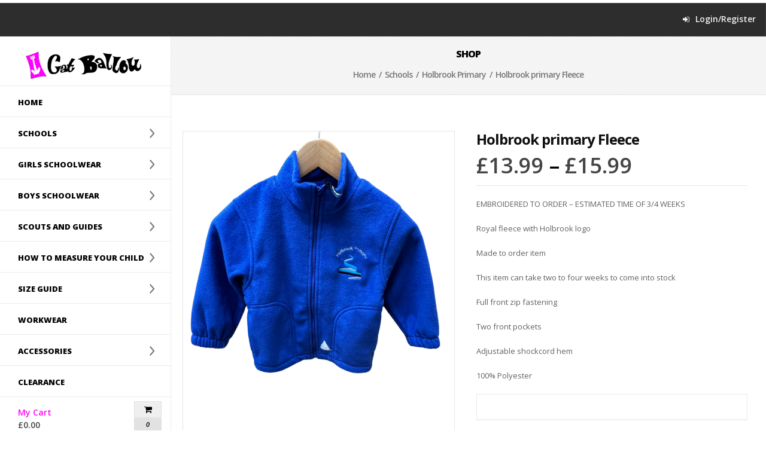

--- FILE ---
content_type: text/html; charset=UTF-8
request_url: https://www.catballou.co.uk/product/holbrook-primary-fleece/
body_size: 14902
content:
<!DOCTYPE html>
<!--[if IE 6]>
<html id="ie6" lang="en-US" class="no-js">
<![endif]-->
<!--[if IE 7]>
<html id="ie7" lang="en-US" class="no-js">
<![endif]-->
<!--[if IE 8]>
<html id="ie8" lang="en-US" class="no-js">
<![endif]-->
<!--[if !(IE 6) | !(IE 7) | !(IE 8)  ]><!-->
<html lang="en-US" class="no-js">
<!--<![endif]-->
<head>
<meta charset="UTF-8" />
<title>Holbrook primary Fleece | Cat Ballou</title>
<link rel="profile" href="http://gmpg.org/xfn/11" />
<link rel="pingback" href="https://www.catballou.co.uk/xmlrpc.php" />
<meta name='robots' content='max-image-preview:large' />
<link rel='dns-prefetch' href='//fonts.googleapis.com' />
<link rel="alternate" type="application/rss+xml" title="Cat Ballou &raquo; Feed" href="https://www.catballou.co.uk/feed/" />
<link rel="alternate" type="application/rss+xml" title="Cat Ballou &raquo; Comments Feed" href="https://www.catballou.co.uk/comments/feed/" />
<script type="text/javascript">
/* <![CDATA[ */
window._wpemojiSettings = {"baseUrl":"https:\/\/s.w.org\/images\/core\/emoji\/14.0.0\/72x72\/","ext":".png","svgUrl":"https:\/\/s.w.org\/images\/core\/emoji\/14.0.0\/svg\/","svgExt":".svg","source":{"concatemoji":"https:\/\/www.catballou.co.uk\/wp-includes\/js\/wp-emoji-release.min.js?ver=6.4.5"}};
/*! This file is auto-generated */
!function(i,n){var o,s,e;function c(e){try{var t={supportTests:e,timestamp:(new Date).valueOf()};sessionStorage.setItem(o,JSON.stringify(t))}catch(e){}}function p(e,t,n){e.clearRect(0,0,e.canvas.width,e.canvas.height),e.fillText(t,0,0);var t=new Uint32Array(e.getImageData(0,0,e.canvas.width,e.canvas.height).data),r=(e.clearRect(0,0,e.canvas.width,e.canvas.height),e.fillText(n,0,0),new Uint32Array(e.getImageData(0,0,e.canvas.width,e.canvas.height).data));return t.every(function(e,t){return e===r[t]})}function u(e,t,n){switch(t){case"flag":return n(e,"\ud83c\udff3\ufe0f\u200d\u26a7\ufe0f","\ud83c\udff3\ufe0f\u200b\u26a7\ufe0f")?!1:!n(e,"\ud83c\uddfa\ud83c\uddf3","\ud83c\uddfa\u200b\ud83c\uddf3")&&!n(e,"\ud83c\udff4\udb40\udc67\udb40\udc62\udb40\udc65\udb40\udc6e\udb40\udc67\udb40\udc7f","\ud83c\udff4\u200b\udb40\udc67\u200b\udb40\udc62\u200b\udb40\udc65\u200b\udb40\udc6e\u200b\udb40\udc67\u200b\udb40\udc7f");case"emoji":return!n(e,"\ud83e\udef1\ud83c\udffb\u200d\ud83e\udef2\ud83c\udfff","\ud83e\udef1\ud83c\udffb\u200b\ud83e\udef2\ud83c\udfff")}return!1}function f(e,t,n){var r="undefined"!=typeof WorkerGlobalScope&&self instanceof WorkerGlobalScope?new OffscreenCanvas(300,150):i.createElement("canvas"),a=r.getContext("2d",{willReadFrequently:!0}),o=(a.textBaseline="top",a.font="600 32px Arial",{});return e.forEach(function(e){o[e]=t(a,e,n)}),o}function t(e){var t=i.createElement("script");t.src=e,t.defer=!0,i.head.appendChild(t)}"undefined"!=typeof Promise&&(o="wpEmojiSettingsSupports",s=["flag","emoji"],n.supports={everything:!0,everythingExceptFlag:!0},e=new Promise(function(e){i.addEventListener("DOMContentLoaded",e,{once:!0})}),new Promise(function(t){var n=function(){try{var e=JSON.parse(sessionStorage.getItem(o));if("object"==typeof e&&"number"==typeof e.timestamp&&(new Date).valueOf()<e.timestamp+604800&&"object"==typeof e.supportTests)return e.supportTests}catch(e){}return null}();if(!n){if("undefined"!=typeof Worker&&"undefined"!=typeof OffscreenCanvas&&"undefined"!=typeof URL&&URL.createObjectURL&&"undefined"!=typeof Blob)try{var e="postMessage("+f.toString()+"("+[JSON.stringify(s),u.toString(),p.toString()].join(",")+"));",r=new Blob([e],{type:"text/javascript"}),a=new Worker(URL.createObjectURL(r),{name:"wpTestEmojiSupports"});return void(a.onmessage=function(e){c(n=e.data),a.terminate(),t(n)})}catch(e){}c(n=f(s,u,p))}t(n)}).then(function(e){for(var t in e)n.supports[t]=e[t],n.supports.everything=n.supports.everything&&n.supports[t],"flag"!==t&&(n.supports.everythingExceptFlag=n.supports.everythingExceptFlag&&n.supports[t]);n.supports.everythingExceptFlag=n.supports.everythingExceptFlag&&!n.supports.flag,n.DOMReady=!1,n.readyCallback=function(){n.DOMReady=!0}}).then(function(){return e}).then(function(){var e;n.supports.everything||(n.readyCallback(),(e=n.source||{}).concatemoji?t(e.concatemoji):e.wpemoji&&e.twemoji&&(t(e.twemoji),t(e.wpemoji)))}))}((window,document),window._wpemojiSettings);
/* ]]> */
</script>
<style id='wp-emoji-styles-inline-css' type='text/css'>

	img.wp-smiley, img.emoji {
		display: inline !important;
		border: none !important;
		box-shadow: none !important;
		height: 1em !important;
		width: 1em !important;
		margin: 0 0.07em !important;
		vertical-align: -0.1em !important;
		background: none !important;
		padding: 0 !important;
	}
</style>
<link rel='stylesheet' id='wp-block-library-css' href='https://www.catballou.co.uk/wp-includes/css/dist/block-library/style.min.css?ver=6.4.5' type='text/css' media='all' />
<style id='classic-theme-styles-inline-css' type='text/css'>
/*! This file is auto-generated */
.wp-block-button__link{color:#fff;background-color:#32373c;border-radius:9999px;box-shadow:none;text-decoration:none;padding:calc(.667em + 2px) calc(1.333em + 2px);font-size:1.125em}.wp-block-file__button{background:#32373c;color:#fff;text-decoration:none}
</style>
<style id='global-styles-inline-css' type='text/css'>
body{--wp--preset--color--black: #000000;--wp--preset--color--cyan-bluish-gray: #abb8c3;--wp--preset--color--white: #ffffff;--wp--preset--color--pale-pink: #f78da7;--wp--preset--color--vivid-red: #cf2e2e;--wp--preset--color--luminous-vivid-orange: #ff6900;--wp--preset--color--luminous-vivid-amber: #fcb900;--wp--preset--color--light-green-cyan: #7bdcb5;--wp--preset--color--vivid-green-cyan: #00d084;--wp--preset--color--pale-cyan-blue: #8ed1fc;--wp--preset--color--vivid-cyan-blue: #0693e3;--wp--preset--color--vivid-purple: #9b51e0;--wp--preset--gradient--vivid-cyan-blue-to-vivid-purple: linear-gradient(135deg,rgba(6,147,227,1) 0%,rgb(155,81,224) 100%);--wp--preset--gradient--light-green-cyan-to-vivid-green-cyan: linear-gradient(135deg,rgb(122,220,180) 0%,rgb(0,208,130) 100%);--wp--preset--gradient--luminous-vivid-amber-to-luminous-vivid-orange: linear-gradient(135deg,rgba(252,185,0,1) 0%,rgba(255,105,0,1) 100%);--wp--preset--gradient--luminous-vivid-orange-to-vivid-red: linear-gradient(135deg,rgba(255,105,0,1) 0%,rgb(207,46,46) 100%);--wp--preset--gradient--very-light-gray-to-cyan-bluish-gray: linear-gradient(135deg,rgb(238,238,238) 0%,rgb(169,184,195) 100%);--wp--preset--gradient--cool-to-warm-spectrum: linear-gradient(135deg,rgb(74,234,220) 0%,rgb(151,120,209) 20%,rgb(207,42,186) 40%,rgb(238,44,130) 60%,rgb(251,105,98) 80%,rgb(254,248,76) 100%);--wp--preset--gradient--blush-light-purple: linear-gradient(135deg,rgb(255,206,236) 0%,rgb(152,150,240) 100%);--wp--preset--gradient--blush-bordeaux: linear-gradient(135deg,rgb(254,205,165) 0%,rgb(254,45,45) 50%,rgb(107,0,62) 100%);--wp--preset--gradient--luminous-dusk: linear-gradient(135deg,rgb(255,203,112) 0%,rgb(199,81,192) 50%,rgb(65,88,208) 100%);--wp--preset--gradient--pale-ocean: linear-gradient(135deg,rgb(255,245,203) 0%,rgb(182,227,212) 50%,rgb(51,167,181) 100%);--wp--preset--gradient--electric-grass: linear-gradient(135deg,rgb(202,248,128) 0%,rgb(113,206,126) 100%);--wp--preset--gradient--midnight: linear-gradient(135deg,rgb(2,3,129) 0%,rgb(40,116,252) 100%);--wp--preset--font-size--small: 13px;--wp--preset--font-size--medium: 20px;--wp--preset--font-size--large: 36px;--wp--preset--font-size--x-large: 42px;--wp--preset--spacing--20: 0.44rem;--wp--preset--spacing--30: 0.67rem;--wp--preset--spacing--40: 1rem;--wp--preset--spacing--50: 1.5rem;--wp--preset--spacing--60: 2.25rem;--wp--preset--spacing--70: 3.38rem;--wp--preset--spacing--80: 5.06rem;--wp--preset--shadow--natural: 6px 6px 9px rgba(0, 0, 0, 0.2);--wp--preset--shadow--deep: 12px 12px 50px rgba(0, 0, 0, 0.4);--wp--preset--shadow--sharp: 6px 6px 0px rgba(0, 0, 0, 0.2);--wp--preset--shadow--outlined: 6px 6px 0px -3px rgba(255, 255, 255, 1), 6px 6px rgba(0, 0, 0, 1);--wp--preset--shadow--crisp: 6px 6px 0px rgba(0, 0, 0, 1);}:where(.is-layout-flex){gap: 0.5em;}:where(.is-layout-grid){gap: 0.5em;}body .is-layout-flow > .alignleft{float: left;margin-inline-start: 0;margin-inline-end: 2em;}body .is-layout-flow > .alignright{float: right;margin-inline-start: 2em;margin-inline-end: 0;}body .is-layout-flow > .aligncenter{margin-left: auto !important;margin-right: auto !important;}body .is-layout-constrained > .alignleft{float: left;margin-inline-start: 0;margin-inline-end: 2em;}body .is-layout-constrained > .alignright{float: right;margin-inline-start: 2em;margin-inline-end: 0;}body .is-layout-constrained > .aligncenter{margin-left: auto !important;margin-right: auto !important;}body .is-layout-constrained > :where(:not(.alignleft):not(.alignright):not(.alignfull)){max-width: var(--wp--style--global--content-size);margin-left: auto !important;margin-right: auto !important;}body .is-layout-constrained > .alignwide{max-width: var(--wp--style--global--wide-size);}body .is-layout-flex{display: flex;}body .is-layout-flex{flex-wrap: wrap;align-items: center;}body .is-layout-flex > *{margin: 0;}body .is-layout-grid{display: grid;}body .is-layout-grid > *{margin: 0;}:where(.wp-block-columns.is-layout-flex){gap: 2em;}:where(.wp-block-columns.is-layout-grid){gap: 2em;}:where(.wp-block-post-template.is-layout-flex){gap: 1.25em;}:where(.wp-block-post-template.is-layout-grid){gap: 1.25em;}.has-black-color{color: var(--wp--preset--color--black) !important;}.has-cyan-bluish-gray-color{color: var(--wp--preset--color--cyan-bluish-gray) !important;}.has-white-color{color: var(--wp--preset--color--white) !important;}.has-pale-pink-color{color: var(--wp--preset--color--pale-pink) !important;}.has-vivid-red-color{color: var(--wp--preset--color--vivid-red) !important;}.has-luminous-vivid-orange-color{color: var(--wp--preset--color--luminous-vivid-orange) !important;}.has-luminous-vivid-amber-color{color: var(--wp--preset--color--luminous-vivid-amber) !important;}.has-light-green-cyan-color{color: var(--wp--preset--color--light-green-cyan) !important;}.has-vivid-green-cyan-color{color: var(--wp--preset--color--vivid-green-cyan) !important;}.has-pale-cyan-blue-color{color: var(--wp--preset--color--pale-cyan-blue) !important;}.has-vivid-cyan-blue-color{color: var(--wp--preset--color--vivid-cyan-blue) !important;}.has-vivid-purple-color{color: var(--wp--preset--color--vivid-purple) !important;}.has-black-background-color{background-color: var(--wp--preset--color--black) !important;}.has-cyan-bluish-gray-background-color{background-color: var(--wp--preset--color--cyan-bluish-gray) !important;}.has-white-background-color{background-color: var(--wp--preset--color--white) !important;}.has-pale-pink-background-color{background-color: var(--wp--preset--color--pale-pink) !important;}.has-vivid-red-background-color{background-color: var(--wp--preset--color--vivid-red) !important;}.has-luminous-vivid-orange-background-color{background-color: var(--wp--preset--color--luminous-vivid-orange) !important;}.has-luminous-vivid-amber-background-color{background-color: var(--wp--preset--color--luminous-vivid-amber) !important;}.has-light-green-cyan-background-color{background-color: var(--wp--preset--color--light-green-cyan) !important;}.has-vivid-green-cyan-background-color{background-color: var(--wp--preset--color--vivid-green-cyan) !important;}.has-pale-cyan-blue-background-color{background-color: var(--wp--preset--color--pale-cyan-blue) !important;}.has-vivid-cyan-blue-background-color{background-color: var(--wp--preset--color--vivid-cyan-blue) !important;}.has-vivid-purple-background-color{background-color: var(--wp--preset--color--vivid-purple) !important;}.has-black-border-color{border-color: var(--wp--preset--color--black) !important;}.has-cyan-bluish-gray-border-color{border-color: var(--wp--preset--color--cyan-bluish-gray) !important;}.has-white-border-color{border-color: var(--wp--preset--color--white) !important;}.has-pale-pink-border-color{border-color: var(--wp--preset--color--pale-pink) !important;}.has-vivid-red-border-color{border-color: var(--wp--preset--color--vivid-red) !important;}.has-luminous-vivid-orange-border-color{border-color: var(--wp--preset--color--luminous-vivid-orange) !important;}.has-luminous-vivid-amber-border-color{border-color: var(--wp--preset--color--luminous-vivid-amber) !important;}.has-light-green-cyan-border-color{border-color: var(--wp--preset--color--light-green-cyan) !important;}.has-vivid-green-cyan-border-color{border-color: var(--wp--preset--color--vivid-green-cyan) !important;}.has-pale-cyan-blue-border-color{border-color: var(--wp--preset--color--pale-cyan-blue) !important;}.has-vivid-cyan-blue-border-color{border-color: var(--wp--preset--color--vivid-cyan-blue) !important;}.has-vivid-purple-border-color{border-color: var(--wp--preset--color--vivid-purple) !important;}.has-vivid-cyan-blue-to-vivid-purple-gradient-background{background: var(--wp--preset--gradient--vivid-cyan-blue-to-vivid-purple) !important;}.has-light-green-cyan-to-vivid-green-cyan-gradient-background{background: var(--wp--preset--gradient--light-green-cyan-to-vivid-green-cyan) !important;}.has-luminous-vivid-amber-to-luminous-vivid-orange-gradient-background{background: var(--wp--preset--gradient--luminous-vivid-amber-to-luminous-vivid-orange) !important;}.has-luminous-vivid-orange-to-vivid-red-gradient-background{background: var(--wp--preset--gradient--luminous-vivid-orange-to-vivid-red) !important;}.has-very-light-gray-to-cyan-bluish-gray-gradient-background{background: var(--wp--preset--gradient--very-light-gray-to-cyan-bluish-gray) !important;}.has-cool-to-warm-spectrum-gradient-background{background: var(--wp--preset--gradient--cool-to-warm-spectrum) !important;}.has-blush-light-purple-gradient-background{background: var(--wp--preset--gradient--blush-light-purple) !important;}.has-blush-bordeaux-gradient-background{background: var(--wp--preset--gradient--blush-bordeaux) !important;}.has-luminous-dusk-gradient-background{background: var(--wp--preset--gradient--luminous-dusk) !important;}.has-pale-ocean-gradient-background{background: var(--wp--preset--gradient--pale-ocean) !important;}.has-electric-grass-gradient-background{background: var(--wp--preset--gradient--electric-grass) !important;}.has-midnight-gradient-background{background: var(--wp--preset--gradient--midnight) !important;}.has-small-font-size{font-size: var(--wp--preset--font-size--small) !important;}.has-medium-font-size{font-size: var(--wp--preset--font-size--medium) !important;}.has-large-font-size{font-size: var(--wp--preset--font-size--large) !important;}.has-x-large-font-size{font-size: var(--wp--preset--font-size--x-large) !important;}
.wp-block-navigation a:where(:not(.wp-element-button)){color: inherit;}
:where(.wp-block-post-template.is-layout-flex){gap: 1.25em;}:where(.wp-block-post-template.is-layout-grid){gap: 1.25em;}
:where(.wp-block-columns.is-layout-flex){gap: 2em;}:where(.wp-block-columns.is-layout-grid){gap: 2em;}
.wp-block-pullquote{font-size: 1.5em;line-height: 1.6;}
</style>
<link rel='stylesheet' id='woocommerce-layout-css' href='https://www.catballou.co.uk/wp-content/plugins/woocommerce/assets/css/woocommerce-layout.css?ver=3.3.6' type='text/css' media='all' />
<link rel='stylesheet' id='woocommerce-smallscreen-css' href='https://www.catballou.co.uk/wp-content/plugins/woocommerce/assets/css/woocommerce-smallscreen.css?ver=3.3.6' type='text/css' media='only screen and (max-width: 768px)' />
<link rel='stylesheet' id='woocommerce-general-css' href='https://www.catballou.co.uk/wp-content/plugins/woocommerce/assets/css/woocommerce.css?ver=3.3.6' type='text/css' media='all' />
<link rel='stylesheet' id='reset-css-css' href='https://www.catballou.co.uk/wp-content/themes/elgrande/css/reset.css?ver=6.4.5' type='text/css' media='screen, all' />
<link rel='stylesheet' id='normalize-css-css' href='https://www.catballou.co.uk/wp-content/themes/elgrande/css/normalize.css?ver=6.4.5' type='text/css' media='screen, all' />
<link rel='stylesheet' id='novaro_general_font-css' href='//fonts.googleapis.com/css?family=Open+Sans%3A300%2C300italic%2Cregular%2Citalic%2C600%2C600italic%2C700%2C700italic%2C800%2C800italic&#038;ver=6.4.5' type='text/css' media='all' />
<link rel='stylesheet' id='skeleton-css-css' href='https://www.catballou.co.uk/wp-content/themes/elgrande/css/1140.css?ver=6.4.5' type='text/css' media='screen, all' />
<link rel='stylesheet' id='font-awesome-css-css' href='https://www.catballou.co.uk/wp-content/themes/elgrande/css/font-awesome.min.css?ver=6.4.5' type='text/css' media='screen, all' />
<link rel='stylesheet' id='main-css-css' href='https://www.catballou.co.uk/wp-content/themes/elgrande/css/main.css?ver=6.4.5' type='text/css' media='screen, all' />
<link rel='stylesheet' id='prettyPhoto-css-css' href='https://www.catballou.co.uk/wp-content/themes/elgrande/css/prettyPhoto.css?ver=6.4.5' type='text/css' media='screen, all' />
<link rel='stylesheet' id='flexslider-css-css' href='https://www.catballou.co.uk/wp-content/themes/elgrande/css/flexslider.css?ver=6.4.5' type='text/css' media='screen, all' />
<link rel='stylesheet' id='woocommerce-css-css' href='https://www.catballou.co.uk/wp-content/themes/elgrande/css/woocommerce.css?ver=6.4.5' type='text/css' media='screen, all' />
<link rel='stylesheet' id='layout-css-css' href='https://www.catballou.co.uk/wp-content/themes/elgrande/css/layout.css?ver=6.4.5' type='text/css' media='screen, all' />
<link rel='stylesheet' id='color-css-css' href='https://www.catballou.co.uk/wp-content/themes/elgrande/css/color.css?ver=6.4.5' type='text/css' media='screen, all' />
<link rel='stylesheet' id='stylecustom-css' href='https://www.catballou.co.uk/wp-content/themes/elgrande/style-custom.css?ver=6.4.5' type='text/css' media='screen, all' />
<style id='stylecustom-inline-css' type='text/css'>
body.novaro ul.products li.product span.onsale, body.novaro.single-product span.onsale, body.novaro .quickview-container span.onsale{background:#ff08f5;}body.novaro ul.products li.product .nvr-productcat a:hover{color:#ff08f5;}body.novaro a.button:hover, body.novaro button.button:hover, body.novaro input.button:hover, body.novaro #respond input#submit:hover, body.novaro #content input.button:hover{background:#ff08f5; border-color:#ff08f5;}body.novaro ul.products li.product:hover .button{background:#ff08f5; border-color:#ff08f5;}body.novaro .woocommerce-message a.wc-forward{background:#ff08f5; border:1px solid #ff08f5;}body.novaro a.button.alt, body.novaro button.button.alt, body.novaro input.button.alt, body.novaro #respond input#submit.alt, body.novaro #content input.button.alt{ background:#ff08f5; border:1px solid #ff08f5;}body.novaro nav.woocommerce-pagination ul li span.current, body.novaro nav.woocommerce-pagination ul li a:hover, body.novaro #content nav.woocommerce-pagination ul li span.current, body.novaro #content nav.woocommerce-pagination ul li a:hover, body.novaro nav.woocommerce-pagination ul li a:focus, body.novaro #content nav.woocommerce-pagination ul li a:focus{border-width:1px solid #ff08f5 !important; background-color:#ff08f5;}.widget_shopping_cart_content p.buttons a{border-color:#ff08f5; background-color:#ff08f5;}.widget_price_filter .price_slider_amount button.button{ background:#ff08f5; border:1px solid #ff08f5;}.pfilter_container div.filterlist:hover a.filterbutton{color:#ff08f5;}.nvrlayout2 #topminicart .topcartbutton .cart_subtotal{color:#ff08f5;}.nvrlayout2 #topminicart .topcartbutton .cart_subqty{background-color:#ff08f5;}.nvrlayout4 .topnav li a:hover, .nvrlayout4 .topnav .current_page_item > a, .nvrlayout4 .topnav .current_page_item > a:hover, .nvrlayout4 .topnav .current_page_parent > a, .nvrlayout4 .topnav .current_page_parent > a:hover, .nvrlayout4 .topnav .current-menu-parent > a, .nvrlayout4 .topnav .current-menu-parent > a:hover, .nvrlayout4 .topnav .current-menu-item > a, .nvrlayout4 .topnav .current-menu-item > a:hover { color: #ff08f5;}#megaMenu ul.megaMenu > li > a:hover span, #megaMenu ul.megaMenu > li.current_page_item > a span, #megaMenu ul.megaMenu > li.current_page_parent > a span, #megaMenu ul.megaMenu > li.current-menu-parent > a span, #megaMenu ul.megaMenu > li.current-menu-item > a span, #megaMenu ul.megaMenu > li.current-menu-ancestor > a span{border-bottom:3px solid #ff08f5;}a:hover, a.colortext:hover, .colortext a:hover, .colortext{color:#ff08f5;}#maincontent .button.alt{background:#ff08f5; border-color:#ff08f5;}.button.color2:hover{color:#ff08f5;}#headertext #lang_sel .lang_sel_sel{color:#ff08f5;}#topminicart:hover .cart_subqty{background-color:#ff08f5;}.secondarymenu  a:hover,
			.secondarymenu .current_page_item > a, .secondarymenu .current_page_item > a:hover,
			.secondarymenu .current_page_parent > a, .secondarymenu .current_page_parent > a:hover,
			.secondarymenu .current-menu-parent > a, .secondarymenu .current-menu-parent > a:hover,
			.secondarymenu .current-menu-item > a, .secondarymenu .current-menu-item > a:hover
			{background-color:#ff08f5;}.topnav > li > a:hover, .topnav > .current_page_item > a, .topnav > .current_page_parent > a,
			.topnav > .current-menu-parent > a, .topnav > .current-menu-item > a,
			.topnav > .current-menu-ancestor > a{
				border-bottom:3px solid #ff08f5;
			}.sf-menu li:hover ul, .sf-menu li.sfHover ul, .sf-menu li ul {border:3px solid #ff08f5;}.topnav li li a:hover,
			.topnav li .current_page_item > a, .topnav li .current_page_item > a:hover,
			.topnav li .current_page_parent > a, .topnav li .current_page_parent > a:hover,
			.topnav li .current-menu-parent > a, .topnav li .current-menu-parent > a:hover,
			.topnav li .current-menu-item > a, .topnav li .current-menu-item > a:hover
			{color:#ff08f5 !important;}#slider .flex-control-paging li a.flex-active {background: #ff08f5;}#slider a.sliderbutton{ color:#ff08f5;border-color:#ff08f5;}#outerbeforecontent{background-color:#ff08f5;}.highlight2{background:#ff08f5;}html ul.tabs li.active, html ul.tabs li.active a:hover, ul.tabs li a:hover{background: #ff08f5;}.testiinfo{color:#ff08f5;}.nvr-pf-box:hover .nvr-pf-text .nvr-pf-title a{color:#ff08f5 !important;}.nvr-pf-text .nvr-pf-cat a:hover{color:#ff08f5;}.rp-shortcode h3 a:hover{color:#ff08f5;}.archives_list li a:hover{color:#ff08f5;}div.meter div{background-color:#ff08f5;}.flexslider-carousel h3 a:hover{color:#ff08f5;}.nvr-trotating .flex-control-paging li a.flex-active {background: #ff08f5;}.nvr-heading.white .hborder{background-color:#ff08f5 !important;}#sidebar li li a:hover, #sidebar li li a.active{color:#ff08f5;}.posttitle a:hover{color:#ff08f5;}.entry-utility2 a:hover{color:#ff08f5;}.entry-utility a.more-link.btn:hover{color:#ff08f5;} .nav-previous a:hover, .nav-next a:hover{color:#ff08f5;	border-color:#ff08f5 !important;}.commentlist .comment-body .reply{background-color:#ff08f5;}.wp-pagenavi a:hover{ background-color:#ff08f5; border-color:#ff08f5 !important;}.wp-pagenavi span.current{ background:#ff08f5; border-color:#ff08f5 !important;}.hostingtitle{background-color:#ff08f5;}#megaMenu li.menu-item.ss-nav-menu-mega ul.sub-menu.sub-menu-1, #megaMenu li.menu-item.ss-nav-menu-reg ul.sub-menu.sub-menu-1{border-color:#ff08f5;}#megaMenu.megaMenu-withjs ul li.menu-item.ss-nav-menu-reg ul.sub-menu > li.menu-item > ul.sub-menu{border-color:#ff08f5;}body{font-family: 'Open Sans', sans-serif !important;}#outertop{background-repeat:repeat; background-position:center; background-color:;}.topnav li a, .topnav li a:visited{font-family: 'Open Sans', sans-serif !important;}#secondarynav li a, #secondarynav li a:visited{font-family: 'Open Sans', sans-serif !important;}#subbody .container{max-width:1040px;}.nvrlayout5 #subbody{max-width:1040px;}#outermain{background-repeat:repeat; background-position:center; background-color:#fff;}#outeraftercontent{background-repeat:repeat; background-position:top center; background-color:#333333;}#footerwrapper{background-repeat:repeat; background-position:top center; background-color:#000000;}
</style>
<link rel='stylesheet' id='noscript-css-css' href='https://www.catballou.co.uk/wp-content/themes/elgrande/css/noscript.css?ver=6.4.5' type='text/css' media='screen, all' />
<script type="text/template" id="tmpl-variation-template">
	<div class="woocommerce-variation-description">{{{ data.variation.variation_description }}}</div>

	<div class="woocommerce-variation-price">{{{ data.variation.price_html }}}</div>

	<div class="woocommerce-variation-availability">{{{ data.variation.availability_html }}}</div>
</script>
<script type="text/template" id="tmpl-unavailable-variation-template">
	<p>Sorry, this product is unavailable. Please choose a different combination.</p>
</script>
<script type="text/javascript" src="https://www.catballou.co.uk/wp-includes/js/jquery/jquery.min.js?ver=3.7.1" id="jquery-core-js"></script>
<script type="text/javascript" src="https://www.catballou.co.uk/wp-includes/js/jquery/jquery-migrate.min.js?ver=3.4.1" id="jquery-migrate-js"></script>
<script type="text/javascript" id="wc-add-to-cart-js-extra">
/* <![CDATA[ */
var wc_add_to_cart_params = {"ajax_url":"\/wp-admin\/admin-ajax.php","wc_ajax_url":"\/?wc-ajax=%%endpoint%%","i18n_view_cart":"View cart","cart_url":"https:\/\/www.catballou.co.uk\/cart\/","is_cart":"","cart_redirect_after_add":"no"};
/* ]]> */
</script>
<script type="text/javascript" src="https://www.catballou.co.uk/wp-content/plugins/woocommerce/assets/js/frontend/add-to-cart.min.js?ver=3.3.6" id="wc-add-to-cart-js"></script>
<script type="text/javascript" src="https://www.catballou.co.uk/wp-content/plugins/js_composer/assets/js/vendors/woocommerce-add-to-cart.js?ver=6.2.0" id="vc_woocommerce-add-to-cart-js-js"></script>
<script type="text/javascript" src="https://www.catballou.co.uk/wp-content/themes/elgrande/js/modernizr.js?ver=2.5.3" id="modernizr-js"></script>
<link rel="https://api.w.org/" href="https://www.catballou.co.uk/wp-json/" /><link rel="alternate" type="application/json" href="https://www.catballou.co.uk/wp-json/wp/v2/product/22520" /><link rel="EditURI" type="application/rsd+xml" title="RSD" href="https://www.catballou.co.uk/xmlrpc.php?rsd" />
<link rel="canonical" href="https://www.catballou.co.uk/product/holbrook-primary-fleece/" />
<link rel='shortlink' href='https://www.catballou.co.uk/?p=22520' />
<link rel="alternate" type="application/json+oembed" href="https://www.catballou.co.uk/wp-json/oembed/1.0/embed?url=https%3A%2F%2Fwww.catballou.co.uk%2Fproduct%2Fholbrook-primary-fleece%2F" />
<link rel="alternate" type="text/xml+oembed" href="https://www.catballou.co.uk/wp-json/oembed/1.0/embed?url=https%3A%2F%2Fwww.catballou.co.uk%2Fproduct%2Fholbrook-primary-fleece%2F&#038;format=xml" />
	<noscript><style>.woocommerce-product-gallery{ opacity: 1 !important; }</style></noscript>
	<meta name="generator" content="Powered by WPBakery Page Builder - drag and drop page builder for WordPress."/>
<meta name="generator" content="Powered by Slider Revolution 6.5.31 - responsive, Mobile-Friendly Slider Plugin for WordPress with comfortable drag and drop interface." />
<meta name="viewport" content="width=device-width, initial-scale=1, maximum-scale=1" /><!--[if lt IE 9]>
<script src='https://www.catballou.co.uk/wp-content/themes/elgrande/js/html5shiv.js type='text/javascript'></script>
<![endif]-->
<link rel="shortcut icon" href="https://www.catballou.co.uk/wp-content/themes/elgrande/images/favicon.ico" /><script>function setREVStartSize(e){
			//window.requestAnimationFrame(function() {
				window.RSIW = window.RSIW===undefined ? window.innerWidth : window.RSIW;
				window.RSIH = window.RSIH===undefined ? window.innerHeight : window.RSIH;
				try {
					var pw = document.getElementById(e.c).parentNode.offsetWidth,
						newh;
					pw = pw===0 || isNaN(pw) || (e.l=="fullwidth" || e.layout=="fullwidth") ? window.RSIW : pw;
					e.tabw = e.tabw===undefined ? 0 : parseInt(e.tabw);
					e.thumbw = e.thumbw===undefined ? 0 : parseInt(e.thumbw);
					e.tabh = e.tabh===undefined ? 0 : parseInt(e.tabh);
					e.thumbh = e.thumbh===undefined ? 0 : parseInt(e.thumbh);
					e.tabhide = e.tabhide===undefined ? 0 : parseInt(e.tabhide);
					e.thumbhide = e.thumbhide===undefined ? 0 : parseInt(e.thumbhide);
					e.mh = e.mh===undefined || e.mh=="" || e.mh==="auto" ? 0 : parseInt(e.mh,0);
					if(e.layout==="fullscreen" || e.l==="fullscreen")
						newh = Math.max(e.mh,window.RSIH);
					else{
						e.gw = Array.isArray(e.gw) ? e.gw : [e.gw];
						for (var i in e.rl) if (e.gw[i]===undefined || e.gw[i]===0) e.gw[i] = e.gw[i-1];
						e.gh = e.el===undefined || e.el==="" || (Array.isArray(e.el) && e.el.length==0)? e.gh : e.el;
						e.gh = Array.isArray(e.gh) ? e.gh : [e.gh];
						for (var i in e.rl) if (e.gh[i]===undefined || e.gh[i]===0) e.gh[i] = e.gh[i-1];
											
						var nl = new Array(e.rl.length),
							ix = 0,
							sl;
						e.tabw = e.tabhide>=pw ? 0 : e.tabw;
						e.thumbw = e.thumbhide>=pw ? 0 : e.thumbw;
						e.tabh = e.tabhide>=pw ? 0 : e.tabh;
						e.thumbh = e.thumbhide>=pw ? 0 : e.thumbh;
						for (var i in e.rl) nl[i] = e.rl[i]<window.RSIW ? 0 : e.rl[i];
						sl = nl[0];
						for (var i in nl) if (sl>nl[i] && nl[i]>0) { sl = nl[i]; ix=i;}
						var m = pw>(e.gw[ix]+e.tabw+e.thumbw) ? 1 : (pw-(e.tabw+e.thumbw)) / (e.gw[ix]);
						newh =  (e.gh[ix] * m) + (e.tabh + e.thumbh);
					}
					var el = document.getElementById(e.c);
					if (el!==null && el) el.style.height = newh+"px";
					el = document.getElementById(e.c+"_wrapper");
					if (el!==null && el) {
						el.style.height = newh+"px";
						el.style.display = "block";
					}
				} catch(e){
					console.log("Failure at Presize of Slider:" + e)
				}
			//});
		  };</script>
<noscript><style> .wpb_animate_when_almost_visible { opacity: 1; }</style></noscript></head><body class="product-template-default single single-product postid-22520 novaro nvrlayout4 woocommerce woocommerce-page wpb-js-composer js-comp-ver-6.2.0 vc_responsive">


<div id="subbody">
	<div id="outercontainer">
    
        <!-- HEADER -->
        <div id="headertext">
        	<div class="container">
                <div class="row">
                	<nav id="secondarymenu"><ul id="secondarynav" class="sf-menu"><li id="menu-item-1097" class="fa fa-sign-in menu-item menu-item-type-custom menu-item-object-custom menu-item-1097"><a href="/my-account/">Login/Register</a></li>
</ul></nav><!-- nav -->                    <div class="clearfix"></div>
                </div>
            </div>
        </div>
        <header id="outertop">
        	            <div id="outerheaderwrapper">
            <div id="outerheader">
                <div class="topcontainer container">
                    <div class="row">
                    	<div class="logo columns">
									        	
            <div class="logoimg">
            <a href="https://www.catballou.co.uk/" title="Cat Ballou" >
                <img src="/wp-content/uploads/2014/06/logo.png" alt="Cat Ballou" />
            </a>
            </div>
            
		        
                                                        <div class="clearfix"></div>
                        </div>
                        <section class="navigation columns"><nav><ul id="menu-main-menu" class="topnav sf-menu"><li id="menu-item-1156" class="menu-item menu-item-type-custom menu-item-object-custom menu-item-home menu-item-1156"><a href="https://www.catballou.co.uk/">Home</a></li>
<li id="menu-item-1157" class="menu-item menu-item-type-custom menu-item-object-custom menu-item-has-children menu-item-1157"><a href="https://www.catballou.co.uk/product-category/schools/">Schools</a>
<ul class="sub-menu">
	<li id="menu-item-6372" class="menu-item menu-item-type-taxonomy menu-item-object-product_cat menu-item-6372"><a href="https://www.catballou.co.uk/product-category/schools/">View All</a></li>
</ul>
</li>
<li id="menu-item-1158" class="menu-item menu-item-type-custom menu-item-object-custom menu-item-has-children menu-item-1158"><a href="https://www.catballou.co.uk/product-category/girls-schoolwear/">Girls Schoolwear</a>
<ul class="sub-menu">
	<li id="menu-item-6378" class="menu-item menu-item-type-taxonomy menu-item-object-product_cat menu-item-6378"><a href="https://www.catballou.co.uk/product-category/girls-schoolwear/">View All</a></li>
</ul>
</li>
<li id="menu-item-1159" class="menu-item menu-item-type-custom menu-item-object-custom menu-item-has-children menu-item-1159"><a href="https://www.catballou.co.uk/product-category/boys-schoolwear/">Boys Schoolwear</a>
<ul class="sub-menu">
	<li id="menu-item-6383" class="menu-item menu-item-type-taxonomy menu-item-object-product_cat menu-item-6383"><a href="https://www.catballou.co.uk/product-category/boys-schoolwear/">View All</a></li>
</ul>
</li>
<li id="menu-item-1200" class="menu-item menu-item-type-custom menu-item-object-custom menu-item-has-children menu-item-1200"><a href="#">Scouts and Guides</a>
<ul class="sub-menu">
	<li id="menu-item-6384" class="menu-item menu-item-type-taxonomy menu-item-object-product_cat menu-item-6384"><a href="https://www.catballou.co.uk/product-category/scounts-and-guides/scouts-and-cubs/">Scouts And Cubs</a></li>
	<li id="menu-item-6386" class="menu-item menu-item-type-taxonomy menu-item-object-product_cat menu-item-6386"><a href="https://www.catballou.co.uk/product-category/scounts-and-guides/brownies-and-rainbows/">Brownies And Rainbows</a></li>
	<li id="menu-item-6387" class="menu-item menu-item-type-taxonomy menu-item-object-product_cat menu-item-6387"><a href="https://www.catballou.co.uk/product-category/scounts-and-guides/">View All</a></li>
</ul>
</li>
<li id="menu-item-1201" class="menu-item menu-item-type-custom menu-item-object-custom menu-item-has-children menu-item-1201"><a href="/product-category/howtomeasureyourchild">How to measure your child</a>
<ul class="sub-menu">
	<li id="menu-item-13390" class="menu-item menu-item-type-post_type menu-item-object-page menu-item-13390"><a href="https://www.catballou.co.uk/how-to-measure-your-child/">How to measure your child</a></li>
</ul>
</li>
<li id="menu-item-12990" class="menu-item menu-item-type-custom menu-item-object-custom menu-item-has-children menu-item-12990"><a href="https://www.catballou.co.uk/size-guide-3/">Size guide</a>
<ul class="sub-menu">
	<li id="menu-item-12879" class="menu-item menu-item-type-post_type menu-item-object-page menu-item-12879"><a href="https://www.catballou.co.uk/size-guide-3/sweatshirts/">Sweatshirts and Sweat-cardigans</a></li>
	<li id="menu-item-12941" class="menu-item menu-item-type-post_type menu-item-object-page menu-item-12941"><a href="https://www.catballou.co.uk/polo-shirts/">Polo shirts</a></li>
	<li id="menu-item-12881" class="menu-item menu-item-type-post_type menu-item-object-page menu-item-12881"><a href="https://www.catballou.co.uk/blazers/">Blazers</a></li>
	<li id="menu-item-12924" class="menu-item menu-item-type-post_type menu-item-object-page menu-item-12924"><a href="https://www.catballou.co.uk/shirts/">Shirts</a></li>
	<li id="menu-item-12927" class="menu-item menu-item-type-post_type menu-item-object-page menu-item-12927"><a href="https://www.catballou.co.uk/blouses/">Blouses</a></li>
	<li id="menu-item-12900" class="menu-item menu-item-type-post_type menu-item-object-page menu-item-12900"><a href="https://www.catballou.co.uk/knitwear/">Knitwear</a></li>
	<li id="menu-item-12904" class="menu-item menu-item-type-post_type menu-item-object-page menu-item-12904"><a href="https://www.catballou.co.uk/trousers/">Trousers</a></li>
	<li id="menu-item-12921" class="menu-item menu-item-type-post_type menu-item-object-page menu-item-12921"><a href="https://www.catballou.co.uk/skirts/">Skirts</a></li>
	<li id="menu-item-12936" class="menu-item menu-item-type-post_type menu-item-object-page menu-item-12936"><a href="https://www.catballou.co.uk/fleece-jacket/">Fleece Jacket</a></li>
	<li id="menu-item-12946" class="menu-item menu-item-type-post_type menu-item-object-page menu-item-12946"><a href="https://www.catballou.co.uk/shorts/">Shorts</a></li>
	<li id="menu-item-12884" class="menu-item menu-item-type-post_type menu-item-object-page menu-item-12884"><a href="https://www.catballou.co.uk/workwear/">Workwear</a></li>
	<li id="menu-item-12993" class="menu-item menu-item-type-post_type menu-item-object-page menu-item-12993"><a href="https://www.catballou.co.uk/view-all/">View all</a></li>
</ul>
</li>
<li id="menu-item-1202" class="menu-item menu-item-type-custom menu-item-object-custom menu-item-1202"><a href="/product-category/workwear/">Workwear</a></li>
<li id="menu-item-1203" class="menu-item menu-item-type-custom menu-item-object-custom menu-item-has-children menu-item-1203"><a href="https://www.catballou.co.uk/product-category/accessories/">Accessories</a>
<ul class="sub-menu">
	<li id="menu-item-6393" class="menu-item menu-item-type-taxonomy menu-item-object-product_cat menu-item-6393"><a href="https://www.catballou.co.uk/product-category/accessories/overalls-and-aprons/">Overalls And Aprons</a></li>
	<li id="menu-item-6394" class="menu-item menu-item-type-taxonomy menu-item-object-product_cat menu-item-6394"><a href="https://www.catballou.co.uk/product-category/accessories/pe-bags/">PE Bags</a></li>
	<li id="menu-item-6395" class="menu-item menu-item-type-taxonomy menu-item-object-product_cat menu-item-6395"><a href="https://www.catballou.co.uk/product-category/accessories/badges-and-ties/">Badges And Ties</a></li>
	<li id="menu-item-6396" class="menu-item menu-item-type-taxonomy menu-item-object-product_cat menu-item-6396"><a href="https://www.catballou.co.uk/product-category/accessories/belts/">Belts</a></li>
	<li id="menu-item-6397" class="menu-item menu-item-type-taxonomy menu-item-object-product_cat menu-item-6397"><a href="https://www.catballou.co.uk/product-category/accessories/school-bags/">School Bags</a></li>
	<li id="menu-item-6398" class="menu-item menu-item-type-taxonomy menu-item-object-product_cat menu-item-6398"><a href="https://www.catballou.co.uk/product-category/accessories/name-labels/">Name Labels</a></li>
</ul>
</li>
<li id="menu-item-6388" class="menu-item menu-item-type-custom menu-item-object-custom menu-item-6388"><a href="/product-category/clearance/">Clearance</a></li>
</ul></nav><!-- nav --><div class="clearfix"></div></section><div class="searchbox columns"><form method="get" id="" class="btntoppanel" action="https://www.catballou.co.uk/"><input type="submit" class="submit" name="submit" value="" /><div class="searcharea"><input type="text" name="s" class="txtsearch" placeholder="Search product..." value="" /><input type="hidden" name="post_type" value="product" /></div></form></div><div id="topminicart" class="commercepanel"><a class="topcartbutton btnpanel" href="https://www.catballou.co.uk/cart/">My Cart<br /><span class="cart_subtotal"><span class="woocommerce-Price-amount amount"><span class="woocommerce-Price-currencySymbol">&pound;</span>0.00</span></span><span class="cart_subqty"><i class="fa fa-shopping-cart"></i><i class="cart_totalqty">0</i></span></a><span class="arrowpanel"></span><div class="cartlistwrapper"><div class="widget_shopping_cart_content"></div></div></div>                        <div class="clearfix"></div>
                    </div>
                </div>
            </div>
            </div>

			            <!-- AFTER HEADER -->
            <div id="outerafterheader">
                <div class="container">
                    <div id="afterheader" class="row">
                        <section id="pagetitlecontainer" class="twelve columns">
                            <h1 class="pagetitle"><span>Shop</span></h1>                        </section>
                                                <div id="breadcrumbcontainer" class="twelve columns"><nav class="nvr-breadcrumb" itemprop="breadcrumb"><a href="https://www.catballou.co.uk">Home</a> &nbsp;&#47;&nbsp; <a href="https://www.catballou.co.uk/product-category/schools/">Schools</a> &nbsp;&#47;&nbsp; <a href="https://www.catballou.co.uk/product-category/schools/holbrook-primary/">Holbrook Primary</a> &nbsp;&#47;&nbsp; Holbrook primary Fleece</nav></div>
                                                <div class="clearfix"></div>
                    </div>
                </div>
            </div>
            <!-- END AFTER HEADER -->
            		</header>
        <!-- END HEADER -->
        
        <!-- MIDDLE -->
        <div id="outermiddle">
        <!-- SECTION BUILDER BEFORE CONTENT -->
		        <!-- END SECTION BUILDER BEFORE CONTENT -->
        
                <!-- MAIN CONTENT -->
        <div id="outermain">
        	<div id="main-gradienttop">
        	<div class="container">
            	<div class="row">
                
                <section id="maincontent" class="hassidebar mborderright">
                
                                        
                    <section id="content" class=" columns positionleft">
                        <div class="main">
                
                                	
	<div id="primary" class="content-area"><main id="main" class="site-main" role="main">
		
			<div id="product-22520" class="post-22520 product type-product status-publish has-post-thumbnail product_cat-holbrook-primary product_shipping_class-58 first instock purchasable product-type-variable has-default-attributes has-children">

	<div class="woocommerce-product-gallery woocommerce-product-gallery--with-images woocommerce-product-gallery--columns-4 images" data-columns="4" style="opacity: 0; transition: opacity .25s ease-in-out;">
	<figure class="woocommerce-product-gallery__wrapper">
		<div data-thumb="https://www.catballou.co.uk/wp-content/uploads/2022/07/hol-fleece-Photoroom.png-Photoroom-100x100.png" class="woocommerce-product-gallery__image"><a href="https://www.catballou.co.uk/wp-content/uploads/2022/07/hol-fleece-Photoroom.png-Photoroom.png"><img width="300" height="400" src="https://www.catballou.co.uk/wp-content/uploads/2022/07/hol-fleece-Photoroom.png-Photoroom.png" class="wp-post-image" alt="" title="hol fleece-Photoroom.png-Photoroom" data-caption="" data-src="https://www.catballou.co.uk/wp-content/uploads/2022/07/hol-fleece-Photoroom.png-Photoroom.png" data-large_image="https://www.catballou.co.uk/wp-content/uploads/2022/07/hol-fleece-Photoroom.png-Photoroom.png" data-large_image_width="960" data-large_image_height="1280" decoding="async" fetchpriority="high" srcset="https://www.catballou.co.uk/wp-content/uploads/2022/07/hol-fleece-Photoroom.png-Photoroom.png 960w, https://www.catballou.co.uk/wp-content/uploads/2022/07/hol-fleece-Photoroom.png-Photoroom-225x300.png 225w, https://www.catballou.co.uk/wp-content/uploads/2022/07/hol-fleece-Photoroom.png-Photoroom-768x1024.png 768w" sizes="(max-width: 300px) 100vw, 300px" /></a></div>	</figure>
</div>

	<div class="summary entry-summary">
		<h1 class="product_title entry-title">Holbrook primary Fleece</h1><p class="price"><span class="woocommerce-Price-amount amount"><span class="woocommerce-Price-currencySymbol">&pound;</span>13.99</span> &ndash; <span class="woocommerce-Price-amount amount"><span class="woocommerce-Price-currencySymbol">&pound;</span>15.99</span></p>
<div class="woocommerce-product-details__short-description">
	<p>EMBROIDERED TO ORDER &#8211; ESTIMATED TIME OF 3/4 WEEKS</p>
<p>Royal fleece with Holbrook logo</p>
<p>Made to order item</p>
<p>This item can take two to four weeks to come into stock</p>
<p>Full front zip fastening</p>
<p>Two front pockets</p>
<p>Adjustable shockcord hem</p>
<p>100% Polyester</p>
<table style="height: 44px;" border="0" width="107">
<tbody>
<tr>
<td></td>
<td></td>
<td></td>
<td></td>
<td></td>
</tr>
</tbody>
</table>
</div>

<form class="variations_form cart" action="https://www.catballou.co.uk/product/holbrook-primary-fleece/" method="post" enctype='multipart/form-data' data-product_id="22520" data-product_variations="[{&quot;attributes&quot;:{&quot;attribute_age&quot;:&quot;8\/10&quot;,&quot;attribute_colour&quot;:&quot;Royal Blue&quot;},&quot;availability_html&quot;:&quot;&quot;,&quot;backorders_allowed&quot;:false,&quot;dimensions&quot;:{&quot;length&quot;:&quot;&quot;,&quot;width&quot;:&quot;&quot;,&quot;height&quot;:&quot;&quot;},&quot;dimensions_html&quot;:&quot;N\/A&quot;,&quot;display_price&quot;:13.9900000000000002131628207280300557613372802734375,&quot;display_regular_price&quot;:13.9900000000000002131628207280300557613372802734375,&quot;image&quot;:{&quot;title&quot;:&quot;hol fleece-Photoroom.png-Photoroom&quot;,&quot;caption&quot;:&quot;&quot;,&quot;url&quot;:&quot;https:\/\/www.catballou.co.uk\/wp-content\/uploads\/2022\/07\/hol-fleece-Photoroom.png-Photoroom.png&quot;,&quot;alt&quot;:&quot;&quot;,&quot;src&quot;:&quot;https:\/\/www.catballou.co.uk\/wp-content\/uploads\/2022\/07\/hol-fleece-Photoroom.png-Photoroom.png&quot;,&quot;srcset&quot;:&quot;https:\/\/www.catballou.co.uk\/wp-content\/uploads\/2022\/07\/hol-fleece-Photoroom.png-Photoroom.png 960w, https:\/\/www.catballou.co.uk\/wp-content\/uploads\/2022\/07\/hol-fleece-Photoroom.png-Photoroom-225x300.png 225w, https:\/\/www.catballou.co.uk\/wp-content\/uploads\/2022\/07\/hol-fleece-Photoroom.png-Photoroom-768x1024.png 768w&quot;,&quot;sizes&quot;:&quot;(max-width: 300px) 100vw, 300px&quot;,&quot;full_src&quot;:&quot;https:\/\/www.catballou.co.uk\/wp-content\/uploads\/2022\/07\/hol-fleece-Photoroom.png-Photoroom.png&quot;,&quot;full_src_w&quot;:960,&quot;full_src_h&quot;:1280,&quot;gallery_thumbnail_src&quot;:&quot;https:\/\/www.catballou.co.uk\/wp-content\/uploads\/2022\/07\/hol-fleece-Photoroom.png-Photoroom-100x100.png&quot;,&quot;gallery_thumbnail_src_w&quot;:100,&quot;gallery_thumbnail_src_h&quot;:100,&quot;thumb_src&quot;:&quot;https:\/\/www.catballou.co.uk\/wp-content\/uploads\/2022\/07\/hol-fleece-Photoroom.png-Photoroom.png&quot;,&quot;thumb_src_w&quot;:113,&quot;thumb_src_h&quot;:150,&quot;src_w&quot;:300,&quot;src_h&quot;:400},&quot;image_id&quot;:26201,&quot;is_downloadable&quot;:false,&quot;is_in_stock&quot;:true,&quot;is_purchasable&quot;:true,&quot;is_sold_individually&quot;:&quot;no&quot;,&quot;is_virtual&quot;:false,&quot;max_qty&quot;:&quot;&quot;,&quot;min_qty&quot;:1,&quot;price_html&quot;:&quot;&lt;span class=\&quot;price\&quot;&gt;&lt;span class=\&quot;woocommerce-Price-amount amount\&quot;&gt;&lt;span class=\&quot;woocommerce-Price-currencySymbol\&quot;&gt;&amp;pound;&lt;\/span&gt;13.99&lt;\/span&gt;&lt;\/span&gt;&quot;,&quot;sku&quot;:&quot;&quot;,&quot;variation_description&quot;:&quot;&quot;,&quot;variation_id&quot;:22526,&quot;variation_is_active&quot;:true,&quot;variation_is_visible&quot;:true,&quot;weight&quot;:&quot;&quot;,&quot;weight_html&quot;:&quot;N\/A&quot;},{&quot;attributes&quot;:{&quot;attribute_age&quot;:&quot;3\/4&quot;,&quot;attribute_colour&quot;:&quot;Royal Blue&quot;},&quot;availability_html&quot;:&quot;&quot;,&quot;backorders_allowed&quot;:false,&quot;dimensions&quot;:{&quot;length&quot;:&quot;&quot;,&quot;width&quot;:&quot;&quot;,&quot;height&quot;:&quot;&quot;},&quot;dimensions_html&quot;:&quot;N\/A&quot;,&quot;display_price&quot;:13.9900000000000002131628207280300557613372802734375,&quot;display_regular_price&quot;:13.9900000000000002131628207280300557613372802734375,&quot;image&quot;:{&quot;title&quot;:&quot;hol fleece-Photoroom.png-Photoroom&quot;,&quot;caption&quot;:&quot;&quot;,&quot;url&quot;:&quot;https:\/\/www.catballou.co.uk\/wp-content\/uploads\/2022\/07\/hol-fleece-Photoroom.png-Photoroom.png&quot;,&quot;alt&quot;:&quot;&quot;,&quot;src&quot;:&quot;https:\/\/www.catballou.co.uk\/wp-content\/uploads\/2022\/07\/hol-fleece-Photoroom.png-Photoroom.png&quot;,&quot;srcset&quot;:&quot;https:\/\/www.catballou.co.uk\/wp-content\/uploads\/2022\/07\/hol-fleece-Photoroom.png-Photoroom.png 960w, https:\/\/www.catballou.co.uk\/wp-content\/uploads\/2022\/07\/hol-fleece-Photoroom.png-Photoroom-225x300.png 225w, https:\/\/www.catballou.co.uk\/wp-content\/uploads\/2022\/07\/hol-fleece-Photoroom.png-Photoroom-768x1024.png 768w&quot;,&quot;sizes&quot;:&quot;(max-width: 300px) 100vw, 300px&quot;,&quot;full_src&quot;:&quot;https:\/\/www.catballou.co.uk\/wp-content\/uploads\/2022\/07\/hol-fleece-Photoroom.png-Photoroom.png&quot;,&quot;full_src_w&quot;:960,&quot;full_src_h&quot;:1280,&quot;gallery_thumbnail_src&quot;:&quot;https:\/\/www.catballou.co.uk\/wp-content\/uploads\/2022\/07\/hol-fleece-Photoroom.png-Photoroom-100x100.png&quot;,&quot;gallery_thumbnail_src_w&quot;:100,&quot;gallery_thumbnail_src_h&quot;:100,&quot;thumb_src&quot;:&quot;https:\/\/www.catballou.co.uk\/wp-content\/uploads\/2022\/07\/hol-fleece-Photoroom.png-Photoroom.png&quot;,&quot;thumb_src_w&quot;:113,&quot;thumb_src_h&quot;:150,&quot;src_w&quot;:300,&quot;src_h&quot;:400},&quot;image_id&quot;:26201,&quot;is_downloadable&quot;:false,&quot;is_in_stock&quot;:true,&quot;is_purchasable&quot;:true,&quot;is_sold_individually&quot;:&quot;no&quot;,&quot;is_virtual&quot;:false,&quot;max_qty&quot;:&quot;&quot;,&quot;min_qty&quot;:1,&quot;price_html&quot;:&quot;&lt;span class=\&quot;price\&quot;&gt;&lt;span class=\&quot;woocommerce-Price-amount amount\&quot;&gt;&lt;span class=\&quot;woocommerce-Price-currencySymbol\&quot;&gt;&amp;pound;&lt;\/span&gt;13.99&lt;\/span&gt;&lt;\/span&gt;&quot;,&quot;sku&quot;:&quot;&quot;,&quot;variation_description&quot;:&quot;&quot;,&quot;variation_id&quot;:22521,&quot;variation_is_active&quot;:true,&quot;variation_is_visible&quot;:true,&quot;weight&quot;:&quot;&quot;,&quot;weight_html&quot;:&quot;N\/A&quot;},{&quot;attributes&quot;:{&quot;attribute_age&quot;:&quot;4\/6&quot;,&quot;attribute_colour&quot;:&quot;Royal Blue&quot;},&quot;availability_html&quot;:&quot;&quot;,&quot;backorders_allowed&quot;:false,&quot;dimensions&quot;:{&quot;length&quot;:&quot;&quot;,&quot;width&quot;:&quot;&quot;,&quot;height&quot;:&quot;&quot;},&quot;dimensions_html&quot;:&quot;N\/A&quot;,&quot;display_price&quot;:13.9900000000000002131628207280300557613372802734375,&quot;display_regular_price&quot;:13.9900000000000002131628207280300557613372802734375,&quot;image&quot;:{&quot;title&quot;:&quot;hol fleece-Photoroom.png-Photoroom&quot;,&quot;caption&quot;:&quot;&quot;,&quot;url&quot;:&quot;https:\/\/www.catballou.co.uk\/wp-content\/uploads\/2022\/07\/hol-fleece-Photoroom.png-Photoroom.png&quot;,&quot;alt&quot;:&quot;&quot;,&quot;src&quot;:&quot;https:\/\/www.catballou.co.uk\/wp-content\/uploads\/2022\/07\/hol-fleece-Photoroom.png-Photoroom.png&quot;,&quot;srcset&quot;:&quot;https:\/\/www.catballou.co.uk\/wp-content\/uploads\/2022\/07\/hol-fleece-Photoroom.png-Photoroom.png 960w, https:\/\/www.catballou.co.uk\/wp-content\/uploads\/2022\/07\/hol-fleece-Photoroom.png-Photoroom-225x300.png 225w, https:\/\/www.catballou.co.uk\/wp-content\/uploads\/2022\/07\/hol-fleece-Photoroom.png-Photoroom-768x1024.png 768w&quot;,&quot;sizes&quot;:&quot;(max-width: 300px) 100vw, 300px&quot;,&quot;full_src&quot;:&quot;https:\/\/www.catballou.co.uk\/wp-content\/uploads\/2022\/07\/hol-fleece-Photoroom.png-Photoroom.png&quot;,&quot;full_src_w&quot;:960,&quot;full_src_h&quot;:1280,&quot;gallery_thumbnail_src&quot;:&quot;https:\/\/www.catballou.co.uk\/wp-content\/uploads\/2022\/07\/hol-fleece-Photoroom.png-Photoroom-100x100.png&quot;,&quot;gallery_thumbnail_src_w&quot;:100,&quot;gallery_thumbnail_src_h&quot;:100,&quot;thumb_src&quot;:&quot;https:\/\/www.catballou.co.uk\/wp-content\/uploads\/2022\/07\/hol-fleece-Photoroom.png-Photoroom.png&quot;,&quot;thumb_src_w&quot;:113,&quot;thumb_src_h&quot;:150,&quot;src_w&quot;:300,&quot;src_h&quot;:400},&quot;image_id&quot;:26201,&quot;is_downloadable&quot;:false,&quot;is_in_stock&quot;:true,&quot;is_purchasable&quot;:true,&quot;is_sold_individually&quot;:&quot;no&quot;,&quot;is_virtual&quot;:false,&quot;max_qty&quot;:&quot;&quot;,&quot;min_qty&quot;:1,&quot;price_html&quot;:&quot;&lt;span class=\&quot;price\&quot;&gt;&lt;span class=\&quot;woocommerce-Price-amount amount\&quot;&gt;&lt;span class=\&quot;woocommerce-Price-currencySymbol\&quot;&gt;&amp;pound;&lt;\/span&gt;13.99&lt;\/span&gt;&lt;\/span&gt;&quot;,&quot;sku&quot;:&quot;&quot;,&quot;variation_description&quot;:&quot;&quot;,&quot;variation_id&quot;:22522,&quot;variation_is_active&quot;:true,&quot;variation_is_visible&quot;:true,&quot;weight&quot;:&quot;&quot;,&quot;weight_html&quot;:&quot;N\/A&quot;},{&quot;attributes&quot;:{&quot;attribute_age&quot;:&quot;6\/8&quot;,&quot;attribute_colour&quot;:&quot;Royal Blue&quot;},&quot;availability_html&quot;:&quot;&quot;,&quot;backorders_allowed&quot;:false,&quot;dimensions&quot;:{&quot;length&quot;:&quot;&quot;,&quot;width&quot;:&quot;&quot;,&quot;height&quot;:&quot;&quot;},&quot;dimensions_html&quot;:&quot;N\/A&quot;,&quot;display_price&quot;:13.9900000000000002131628207280300557613372802734375,&quot;display_regular_price&quot;:13.9900000000000002131628207280300557613372802734375,&quot;image&quot;:{&quot;title&quot;:&quot;hol fleece-Photoroom.png-Photoroom&quot;,&quot;caption&quot;:&quot;&quot;,&quot;url&quot;:&quot;https:\/\/www.catballou.co.uk\/wp-content\/uploads\/2022\/07\/hol-fleece-Photoroom.png-Photoroom.png&quot;,&quot;alt&quot;:&quot;&quot;,&quot;src&quot;:&quot;https:\/\/www.catballou.co.uk\/wp-content\/uploads\/2022\/07\/hol-fleece-Photoroom.png-Photoroom.png&quot;,&quot;srcset&quot;:&quot;https:\/\/www.catballou.co.uk\/wp-content\/uploads\/2022\/07\/hol-fleece-Photoroom.png-Photoroom.png 960w, https:\/\/www.catballou.co.uk\/wp-content\/uploads\/2022\/07\/hol-fleece-Photoroom.png-Photoroom-225x300.png 225w, https:\/\/www.catballou.co.uk\/wp-content\/uploads\/2022\/07\/hol-fleece-Photoroom.png-Photoroom-768x1024.png 768w&quot;,&quot;sizes&quot;:&quot;(max-width: 300px) 100vw, 300px&quot;,&quot;full_src&quot;:&quot;https:\/\/www.catballou.co.uk\/wp-content\/uploads\/2022\/07\/hol-fleece-Photoroom.png-Photoroom.png&quot;,&quot;full_src_w&quot;:960,&quot;full_src_h&quot;:1280,&quot;gallery_thumbnail_src&quot;:&quot;https:\/\/www.catballou.co.uk\/wp-content\/uploads\/2022\/07\/hol-fleece-Photoroom.png-Photoroom-100x100.png&quot;,&quot;gallery_thumbnail_src_w&quot;:100,&quot;gallery_thumbnail_src_h&quot;:100,&quot;thumb_src&quot;:&quot;https:\/\/www.catballou.co.uk\/wp-content\/uploads\/2022\/07\/hol-fleece-Photoroom.png-Photoroom.png&quot;,&quot;thumb_src_w&quot;:113,&quot;thumb_src_h&quot;:150,&quot;src_w&quot;:300,&quot;src_h&quot;:400},&quot;image_id&quot;:26201,&quot;is_downloadable&quot;:false,&quot;is_in_stock&quot;:true,&quot;is_purchasable&quot;:true,&quot;is_sold_individually&quot;:&quot;no&quot;,&quot;is_virtual&quot;:false,&quot;max_qty&quot;:&quot;&quot;,&quot;min_qty&quot;:1,&quot;price_html&quot;:&quot;&lt;span class=\&quot;price\&quot;&gt;&lt;span class=\&quot;woocommerce-Price-amount amount\&quot;&gt;&lt;span class=\&quot;woocommerce-Price-currencySymbol\&quot;&gt;&amp;pound;&lt;\/span&gt;13.99&lt;\/span&gt;&lt;\/span&gt;&quot;,&quot;sku&quot;:&quot;&quot;,&quot;variation_description&quot;:&quot;&quot;,&quot;variation_id&quot;:22523,&quot;variation_is_active&quot;:true,&quot;variation_is_visible&quot;:true,&quot;weight&quot;:&quot;&quot;,&quot;weight_html&quot;:&quot;N\/A&quot;},{&quot;attributes&quot;:{&quot;attribute_age&quot;:&quot;10\/12&quot;,&quot;attribute_colour&quot;:&quot;Royal Blue&quot;},&quot;availability_html&quot;:&quot;&quot;,&quot;backorders_allowed&quot;:false,&quot;dimensions&quot;:{&quot;length&quot;:&quot;&quot;,&quot;width&quot;:&quot;&quot;,&quot;height&quot;:&quot;&quot;},&quot;dimensions_html&quot;:&quot;N\/A&quot;,&quot;display_price&quot;:15.9900000000000002131628207280300557613372802734375,&quot;display_regular_price&quot;:15.9900000000000002131628207280300557613372802734375,&quot;image&quot;:{&quot;title&quot;:&quot;hol fleece-Photoroom.png-Photoroom&quot;,&quot;caption&quot;:&quot;&quot;,&quot;url&quot;:&quot;https:\/\/www.catballou.co.uk\/wp-content\/uploads\/2022\/07\/hol-fleece-Photoroom.png-Photoroom.png&quot;,&quot;alt&quot;:&quot;&quot;,&quot;src&quot;:&quot;https:\/\/www.catballou.co.uk\/wp-content\/uploads\/2022\/07\/hol-fleece-Photoroom.png-Photoroom.png&quot;,&quot;srcset&quot;:&quot;https:\/\/www.catballou.co.uk\/wp-content\/uploads\/2022\/07\/hol-fleece-Photoroom.png-Photoroom.png 960w, https:\/\/www.catballou.co.uk\/wp-content\/uploads\/2022\/07\/hol-fleece-Photoroom.png-Photoroom-225x300.png 225w, https:\/\/www.catballou.co.uk\/wp-content\/uploads\/2022\/07\/hol-fleece-Photoroom.png-Photoroom-768x1024.png 768w&quot;,&quot;sizes&quot;:&quot;(max-width: 300px) 100vw, 300px&quot;,&quot;full_src&quot;:&quot;https:\/\/www.catballou.co.uk\/wp-content\/uploads\/2022\/07\/hol-fleece-Photoroom.png-Photoroom.png&quot;,&quot;full_src_w&quot;:960,&quot;full_src_h&quot;:1280,&quot;gallery_thumbnail_src&quot;:&quot;https:\/\/www.catballou.co.uk\/wp-content\/uploads\/2022\/07\/hol-fleece-Photoroom.png-Photoroom-100x100.png&quot;,&quot;gallery_thumbnail_src_w&quot;:100,&quot;gallery_thumbnail_src_h&quot;:100,&quot;thumb_src&quot;:&quot;https:\/\/www.catballou.co.uk\/wp-content\/uploads\/2022\/07\/hol-fleece-Photoroom.png-Photoroom.png&quot;,&quot;thumb_src_w&quot;:113,&quot;thumb_src_h&quot;:150,&quot;src_w&quot;:300,&quot;src_h&quot;:400},&quot;image_id&quot;:26201,&quot;is_downloadable&quot;:false,&quot;is_in_stock&quot;:true,&quot;is_purchasable&quot;:true,&quot;is_sold_individually&quot;:&quot;no&quot;,&quot;is_virtual&quot;:false,&quot;max_qty&quot;:&quot;&quot;,&quot;min_qty&quot;:1,&quot;price_html&quot;:&quot;&lt;span class=\&quot;price\&quot;&gt;&lt;span class=\&quot;woocommerce-Price-amount amount\&quot;&gt;&lt;span class=\&quot;woocommerce-Price-currencySymbol\&quot;&gt;&amp;pound;&lt;\/span&gt;15.99&lt;\/span&gt;&lt;\/span&gt;&quot;,&quot;sku&quot;:&quot;&quot;,&quot;variation_description&quot;:&quot;&quot;,&quot;variation_id&quot;:22524,&quot;variation_is_active&quot;:true,&quot;variation_is_visible&quot;:true,&quot;weight&quot;:&quot;&quot;,&quot;weight_html&quot;:&quot;N\/A&quot;},{&quot;attributes&quot;:{&quot;attribute_age&quot;:&quot;12\/14&quot;,&quot;attribute_colour&quot;:&quot;Royal Blue&quot;},&quot;availability_html&quot;:&quot;&quot;,&quot;backorders_allowed&quot;:false,&quot;dimensions&quot;:{&quot;length&quot;:&quot;&quot;,&quot;width&quot;:&quot;&quot;,&quot;height&quot;:&quot;&quot;},&quot;dimensions_html&quot;:&quot;N\/A&quot;,&quot;display_price&quot;:15.9900000000000002131628207280300557613372802734375,&quot;display_regular_price&quot;:15.9900000000000002131628207280300557613372802734375,&quot;image&quot;:{&quot;title&quot;:&quot;hol fleece-Photoroom.png-Photoroom&quot;,&quot;caption&quot;:&quot;&quot;,&quot;url&quot;:&quot;https:\/\/www.catballou.co.uk\/wp-content\/uploads\/2022\/07\/hol-fleece-Photoroom.png-Photoroom.png&quot;,&quot;alt&quot;:&quot;&quot;,&quot;src&quot;:&quot;https:\/\/www.catballou.co.uk\/wp-content\/uploads\/2022\/07\/hol-fleece-Photoroom.png-Photoroom.png&quot;,&quot;srcset&quot;:&quot;https:\/\/www.catballou.co.uk\/wp-content\/uploads\/2022\/07\/hol-fleece-Photoroom.png-Photoroom.png 960w, https:\/\/www.catballou.co.uk\/wp-content\/uploads\/2022\/07\/hol-fleece-Photoroom.png-Photoroom-225x300.png 225w, https:\/\/www.catballou.co.uk\/wp-content\/uploads\/2022\/07\/hol-fleece-Photoroom.png-Photoroom-768x1024.png 768w&quot;,&quot;sizes&quot;:&quot;(max-width: 300px) 100vw, 300px&quot;,&quot;full_src&quot;:&quot;https:\/\/www.catballou.co.uk\/wp-content\/uploads\/2022\/07\/hol-fleece-Photoroom.png-Photoroom.png&quot;,&quot;full_src_w&quot;:960,&quot;full_src_h&quot;:1280,&quot;gallery_thumbnail_src&quot;:&quot;https:\/\/www.catballou.co.uk\/wp-content\/uploads\/2022\/07\/hol-fleece-Photoroom.png-Photoroom-100x100.png&quot;,&quot;gallery_thumbnail_src_w&quot;:100,&quot;gallery_thumbnail_src_h&quot;:100,&quot;thumb_src&quot;:&quot;https:\/\/www.catballou.co.uk\/wp-content\/uploads\/2022\/07\/hol-fleece-Photoroom.png-Photoroom.png&quot;,&quot;thumb_src_w&quot;:113,&quot;thumb_src_h&quot;:150,&quot;src_w&quot;:300,&quot;src_h&quot;:400},&quot;image_id&quot;:26201,&quot;is_downloadable&quot;:false,&quot;is_in_stock&quot;:true,&quot;is_purchasable&quot;:true,&quot;is_sold_individually&quot;:&quot;no&quot;,&quot;is_virtual&quot;:false,&quot;max_qty&quot;:&quot;&quot;,&quot;min_qty&quot;:1,&quot;price_html&quot;:&quot;&lt;span class=\&quot;price\&quot;&gt;&lt;span class=\&quot;woocommerce-Price-amount amount\&quot;&gt;&lt;span class=\&quot;woocommerce-Price-currencySymbol\&quot;&gt;&amp;pound;&lt;\/span&gt;15.99&lt;\/span&gt;&lt;\/span&gt;&quot;,&quot;sku&quot;:&quot;&quot;,&quot;variation_description&quot;:&quot;&quot;,&quot;variation_id&quot;:22525,&quot;variation_is_active&quot;:true,&quot;variation_is_visible&quot;:true,&quot;weight&quot;:&quot;&quot;,&quot;weight_html&quot;:&quot;N\/A&quot;}]">
	
			<table class="variations" cellspacing="0">
			<tbody>
									<tr>
						<td class="label"><label for="age">Age</label></td>
						<td class="value">
							<select id="age" class="" name="attribute_age" data-attribute_name="attribute_age" data-show_option_none="yes"><option value="">Choose an option</option><option value="3/4" >3/4</option><option value="4/6" >4/6</option><option value="6/8" >6/8</option><option value="8/10" >8/10</option><option value="10/12" >10/12</option><option value="12/14" >12/14</option></select>						</td>
					</tr>
									<tr>
						<td class="label"><label for="colour">Colour</label></td>
						<td class="value">
							<select id="colour" class="" name="attribute_colour" data-attribute_name="attribute_colour" data-show_option_none="yes"><option value="">Choose an option</option><option value="Royal Blue" >Royal Blue</option></select><a class="reset_variations" href="#">Clear</a>						</td>
					</tr>
							</tbody>
		</table>

		
		<div class="single_variation_wrap">
			<div class="woocommerce-variation single_variation"></div><div class="woocommerce-variation-add-to-cart variations_button">
		<div class="quantity">
		<label class="screen-reader-text" for="quantity_697d77d21b827">Quantity</label>
		<input type="number" id="quantity_697d77d21b827" class="input-text qty text" step="1" min="1" max="" name="quantity" value="1" title="Qty" size="4" pattern="[0-9]*" inputmode="numeric" aria-labelledby="" />
	</div>
		<button type="submit" class="single_add_to_cart_button button alt">Add to cart</button>
	<input type="hidden" name="add-to-cart" value="22520" />
	<input type="hidden" name="product_id" value="22520" />
	<input type="hidden" name="variation_id" class="variation_id" value="0" />
</div>
		</div>

			
	</form>

<div class="product_meta">

	
	
		<span class="sku_wrapper">SKU: <span class="sku">N/A</span></span>

	
	<span class="posted_in">Category: <a href="https://www.catballou.co.uk/product-category/schools/holbrook-primary/" rel="tag">Holbrook Primary</a></span>
	
	
</div>

	</div>

	
	<div class="woocommerce-tabs wc-tabs-wrapper">
		<ul class="tabs wc-tabs" role="tablist">
							<li class="additional_information_tab" id="tab-title-additional_information" role="tab" aria-controls="tab-additional_information">
					<a href="#tab-additional_information">Additional information</a>
				</li>
					</ul>
					<div class="woocommerce-Tabs-panel woocommerce-Tabs-panel--additional_information panel entry-content wc-tab" id="tab-additional_information" role="tabpanel" aria-labelledby="tab-title-additional_information">
				
	<h2>Additional information</h2>

<table class="shop_attributes">
	
	
			<tr>
			<th>Age</th>
			<td><p>3/4, 4/6, 6/8, 8/10, 10/12, 12/14</p>
</td>
		</tr>
			<tr>
			<th>Colour</th>
			<td><p>Royal Blue</p>
</td>
		</tr>
	</table>
			</div>
			</div>


	<section class="related products">

		<h2>Related products</h2>

		<ul class="products columns-3">

			
				<li class="post-22178 product type-product status-publish has-post-thumbnail product_cat-cardigans product_cat-holbrook-primary product_shipping_class-58 first instock purchasable product-type-variable has-default-attributes has-children">
	<span class="nvr-featuredbadge"></span><div class="nvr-productitem"><div class="nvr-productloop-img"><div class="btn_container"><a href="https://www.catballou.co.uk/wp-admin/admin-ajax.php?ajax=true&action=nvr_quickviewproduct&post_id=22178&nonce=708f6148c9" data-rel="quickview" class="btnloop nvr_quickview"><em class="icon-quickview fa fa-search-plus"></em> Quick View</a><a href="https://www.catballou.co.uk/product/holbrook-primary-cardigan/" class="woocommerce-LoopProduct-link woocommerce-loop-product__link"></div><img width="117" height="150" src="//www.catballou.co.uk/wp-content/uploads/2022/06/holbrook-cardigan.jpg" class="attachment-woocommerce_thumbnail size-woocommerce_thumbnail wp-post-image" alt="" decoding="async" srcset="//www.catballou.co.uk/wp-content/uploads/2022/06/holbrook-cardigan.jpg 1440w, //www.catballou.co.uk/wp-content/uploads/2022/06/holbrook-cardigan-235x300.jpg 235w, //www.catballou.co.uk/wp-content/uploads/2022/06/holbrook-cardigan-801x1024.jpg 801w, //www.catballou.co.uk/wp-content/uploads/2022/06/holbrook-cardigan-768x982.jpg 768w, //www.catballou.co.uk/wp-content/uploads/2022/06/holbrook-cardigan-1201x1536.jpg 1201w" sizes="(max-width: 117px) 100vw, 117px" /></div>
	<span class="price"><span class="woocommerce-Price-amount amount"><span class="woocommerce-Price-currencySymbol">&pound;</span>11.99</span> &ndash; <span class="woocommerce-Price-amount amount"><span class="woocommerce-Price-currencySymbol">&pound;</span>17.99</span></span>
<h2 class="woocommerce-loop-product__title">Holbrook Primary Cardigan</h2><div class="nvr-productcat"><a href="https://www.catballou.co.uk/product-category/girls-schoolwear/cardigans/" rel="tag">Cardigans</a>, <a href="https://www.catballou.co.uk/product-category/schools/holbrook-primary/" rel="tag">Holbrook Primary</a></div></a><a href="https://www.catballou.co.uk/product/holbrook-primary-cardigan/" data-quantity="1" class="button product_type_variable add_to_cart_button" data-product_id="22178" data-product_sku="" aria-label="Select options for &ldquo;Holbrook Primary Cardigan&rdquo;" rel="nofollow">Select options</a></div></li>

			
				<li class="post-9231 product type-product status-publish has-post-thumbnail product_cat-aldermans-green product_cat-all-saints-c-of-e product_cat-clifford-bridge product_cat-courthouse-green product_cat-earlsdon-primary product_cat-ernesford-primary product_cat-frederick-bird product_cat-good-shepherd product_cat-grangehurst product_cat-henley-green product_cat-holbrook-primary product_cat-joseph-cash product_cat-leigh-c-of-e-academy product_cat-longford-park product_cat-moat-house product_cat-park-gate-primary product_cat-potters-green product_cat-ravensdale product_cat-richard-lee product_cat-sowe-valley product_cat-st-bartholomews product_cat-stoke-heath product_cat-stoke-primary product_cat-stretton-c-of-e-academy product_cat-walsgrave-c-of-e  instock shipping-taxable purchasable product-type-variable has-default-attributes has-children">
	<span class="nvr-featuredbadge"></span><div class="nvr-productitem"><div class="nvr-productloop-img"><div class="btn_container"><a href="https://www.catballou.co.uk/wp-admin/admin-ajax.php?ajax=true&action=nvr_quickviewproduct&post_id=9231&nonce=708f6148c9" data-rel="quickview" class="btnloop nvr_quickview"><em class="icon-quickview fa fa-search-plus"></em> Quick View</a><a href="https://www.catballou.co.uk/product/plain-polo-shirt-twinpack/" class="woocommerce-LoopProduct-link woocommerce-loop-product__link"></div><img width="113" height="150" src="//www.catballou.co.uk/wp-content/uploads/2017/03/White-Polo-Shirt-1.jpg" class="attachment-woocommerce_thumbnail size-woocommerce_thumbnail wp-post-image" alt="" decoding="async" srcset="//www.catballou.co.uk/wp-content/uploads/2017/03/White-Polo-Shirt-1.jpg 3024w, //www.catballou.co.uk/wp-content/uploads/2017/03/White-Polo-Shirt-1-225x300.jpg 225w, //www.catballou.co.uk/wp-content/uploads/2017/03/White-Polo-Shirt-1-768x1024.jpg 768w" sizes="(max-width: 113px) 100vw, 113px" /></div>
	<span class="price"><span class="woocommerce-Price-amount amount"><span class="woocommerce-Price-currencySymbol">&pound;</span>10.99</span> &ndash; <span class="woocommerce-Price-amount amount"><span class="woocommerce-Price-currencySymbol">&pound;</span>13.99</span></span>
<h2 class="woocommerce-loop-product__title">Plain Polo shirt (Twinpack)</h2><div class="nvr-productcat"><a href="https://www.catballou.co.uk/product-category/schools/aldermans-green/" rel="tag">Aldermans Green</a>, <a href="https://www.catballou.co.uk/product-category/schools/all-saints-c-of-e/" rel="tag">All Saints C Of E</a>, <a href="https://www.catballou.co.uk/product-category/schools/clifford-bridge/" rel="tag">Clifford Bridge</a>, <a href="https://www.catballou.co.uk/product-category/schools/courthouse-green/" rel="tag">Courthouse Green</a>, <a href="https://www.catballou.co.uk/product-category/schools/earlsdon-primary/" rel="tag">Earlsdon Primary</a>, <a href="https://www.catballou.co.uk/product-category/schools/ernesford-primary/" rel="tag">Ernesford Primary</a>, <a href="https://www.catballou.co.uk/product-category/schools/frederick-bird/" rel="tag">Frederick Bird</a>, <a href="https://www.catballou.co.uk/product-category/schools/good-shepherd/" rel="tag">Good Shepherd</a>, <a href="https://www.catballou.co.uk/product-category/schools/grangehurst/" rel="tag">Grangehurst</a>, <a href="https://www.catballou.co.uk/product-category/schools/henley-green/" rel="tag">Henley Green</a>, <a href="https://www.catballou.co.uk/product-category/schools/holbrook-primary/" rel="tag">Holbrook Primary</a>, <a href="https://www.catballou.co.uk/product-category/schools/joseph-cash/" rel="tag">Joseph Cash</a>, <a href="https://www.catballou.co.uk/product-category/schools/leigh-c-of-e-academy/" rel="tag">Leigh C of E Academy</a>, <a href="https://www.catballou.co.uk/product-category/schools/longford-park/" rel="tag">Longford Park</a>, <a href="https://www.catballou.co.uk/product-category/schools/moat-house/" rel="tag">Moat House</a>, <a href="https://www.catballou.co.uk/product-category/schools/park-gate-primary/" rel="tag">Park Gate Primary</a>, <a href="https://www.catballou.co.uk/product-category/schools/potters-green/" rel="tag">Potters Green</a>, <a href="https://www.catballou.co.uk/product-category/schools/ravensdale/" rel="tag">Ravensdale</a>, <a href="https://www.catballou.co.uk/product-category/schools/richard-lee/" rel="tag">Richard Lee</a>, <a href="https://www.catballou.co.uk/product-category/schools/sowe-valley/" rel="tag">Sowe Valley</a>, <a href="https://www.catballou.co.uk/product-category/schools/st-bartholomews/" rel="tag">St Bartholomews</a>, <a href="https://www.catballou.co.uk/product-category/schools/stoke-heath/" rel="tag">Stoke Heath</a>, <a href="https://www.catballou.co.uk/product-category/schools/stoke-primary/" rel="tag">Stoke Primary</a>, <a href="https://www.catballou.co.uk/product-category/schools/stretton-c-of-e-academy/" rel="tag">Stretton C of E Academy</a>, <a href="https://www.catballou.co.uk/product-category/schools/walsgrave-c-of-e/" rel="tag">Walsgrave C Of E</a></div></a><a href="https://www.catballou.co.uk/product/plain-polo-shirt-twinpack/" data-quantity="1" class="button product_type_variable add_to_cart_button" data-product_id="9231" data-product_sku="" aria-label="Select options for &ldquo;Plain Polo shirt (Twinpack)&rdquo;" rel="nofollow">Select options</a></div></li>

			
				<li class="post-22193 product type-product status-publish has-post-thumbnail product_cat-holbrook-primary product_cat-t-shirts product_cat-t-shirts-boys-schoolwear product_shipping_class-58 last instock purchasable product-type-variable has-default-attributes has-children">
	<span class="nvr-featuredbadge"></span><div class="nvr-productitem"><div class="nvr-productloop-img"><div class="btn_container"><a href="https://www.catballou.co.uk/wp-admin/admin-ajax.php?ajax=true&action=nvr_quickviewproduct&post_id=22193&nonce=708f6148c9" data-rel="quickview" class="btnloop nvr_quickview"><em class="icon-quickview fa fa-search-plus"></em> Quick View</a><a href="https://www.catballou.co.uk/product/holbrook-p-e-t-shirt/" class="woocommerce-LoopProduct-link woocommerce-loop-product__link"></div><img width="121" height="150" src="//www.catballou.co.uk/wp-content/uploads/2022/06/holbrook-tshirt.jpg" class="attachment-woocommerce_thumbnail size-woocommerce_thumbnail wp-post-image" alt="" decoding="async" loading="lazy" srcset="//www.catballou.co.uk/wp-content/uploads/2022/06/holbrook-tshirt.jpg 1462w, //www.catballou.co.uk/wp-content/uploads/2022/06/holbrook-tshirt-242x300.jpg 242w, //www.catballou.co.uk/wp-content/uploads/2022/06/holbrook-tshirt-825x1024.jpg 825w, //www.catballou.co.uk/wp-content/uploads/2022/06/holbrook-tshirt-768x953.jpg 768w, //www.catballou.co.uk/wp-content/uploads/2022/06/holbrook-tshirt-1238x1536.jpg 1238w" sizes="(max-width: 121px) 100vw, 121px" /></div>
	<span class="price"><span class="woocommerce-Price-amount amount"><span class="woocommerce-Price-currencySymbol">&pound;</span>5.99</span></span>
<h2 class="woocommerce-loop-product__title">Holbrook P.E. T-Shirt</h2><div class="nvr-productcat"><a href="https://www.catballou.co.uk/product-category/schools/holbrook-primary/" rel="tag">Holbrook Primary</a>, <a href="https://www.catballou.co.uk/product-category/girls-schoolwear/t-shirts/" rel="tag">T-Shirts</a>, <a href="https://www.catballou.co.uk/product-category/boys-schoolwear/t-shirts-boys-schoolwear/" rel="tag">T-Shirts</a></div></a><a href="https://www.catballou.co.uk/product/holbrook-p-e-t-shirt/" data-quantity="1" class="button product_type_variable add_to_cart_button" data-product_id="22193" data-product_sku="" aria-label="Select options for &ldquo;Holbrook P.E. T-Shirt&rdquo;" rel="nofollow">Select options</a></div></li>

			
		</ul>

	</section>

</div>


		
	</main></div>
	
                
                        <div class="clearfix"></div>
                    </div><!-- main -->
                </section><!-- content -->
                <aside id="sidebar" class="three columns positionright">
                    <div class="widget-area">
	</div>  
                </aside><!-- sidebar -->
                
                            
                <div class="clearfix"></div>
            </section><!-- maincontent -->
            </div>
        </div>
        </div>
    </div>
    <!-- END MAIN CONTENT -->
    
    <!-- SECTION BUILDER -->
        <!-- END SECTION BUILDER -->
    
        
    </div>
    <!-- END MIDDLE -->

	<div id="footerwrapper">
			
        <!-- FOOTER SIDEBAR -->
        <div id="outerfootersidebar">
        	<div class="container">
                <div id="footersidebarcontainer" class="row"> 
                    <footer id="footersidebar">
                                        
                    <div id="footcol1"  class="three columns alpha">
                        <div class="widget-area">
                            <div class="widget-bottom"><ul><li id="text-2" class="widget-container widget_text">			<div class="textwidget"><img src="/wp-content/uploads/2014/07/cblogblk.png"/>
</div>
		</li></ul></div>                        </div>
                    </div>
                    
                                        
                    <div id="footcol2"  class="three columns">
                        <div class="widget-area">
                            <div class="widget-bottom"><ul><li id="nav_menu-2" class="widget-container widget_nav_menu"><div class="widget-title-container"><h4 class="widget-title"><span>Links</span></h4></div><div class="menu-links-menu-container"><ul id="menu-links-menu" class="menu"><li id="menu-item-1175" class="menu-item menu-item-type-post_type menu-item-object-page menu-item-1175"><a href="https://www.catballou.co.uk/contact-us/">Contact Us</a></li>
<li id="menu-item-1192" class="menu-item menu-item-type-post_type menu-item-object-page menu-item-1192"><a href="https://www.catballou.co.uk/delivery/">Delivery</a></li>
<li id="menu-item-1193" class="menu-item menu-item-type-post_type menu-item-object-page menu-item-1193"><a href="https://www.catballou.co.uk/returns/">Returns</a></li>
<li id="menu-item-1194" class="menu-item menu-item-type-post_type menu-item-object-page menu-item-1194"><a href="https://www.catballou.co.uk/terms-conditions/">Terms &#038; Conditions</a></li>
<li id="menu-item-1195" class="menu-item menu-item-type-post_type menu-item-object-page menu-item-1195"><a href="https://www.catballou.co.uk/privacy-statement/">Privacy Policy</a></li>
<li id="menu-item-1196" class="menu-item menu-item-type-post_type menu-item-object-page menu-item-1196"><a href="https://www.catballou.co.uk/cookies-policy/">Cookies Policy</a></li>
<li id="menu-item-1198" class="menu-item menu-item-type-post_type menu-item-object-page menu-item-1198"><a href="https://www.catballou.co.uk/vacancies/">Vacancies</a></li>
<li id="menu-item-12860" class="menu-item menu-item-type-post_type menu-item-object-page menu-item-12860"><a href="https://www.catballou.co.uk/size-guide-3/">Size Guide</a></li>
</ul></div></li></ul></div>                        </div>
                    </div>
                    
                                        
                    <div id="footcol3"  class="three columns">
                        <div class="widget-area">
                            <div class="widget-bottom"><ul><li id="text-3" class="widget-container widget_text"><div class="widget-title-container"><h4 class="widget-title"><span>Contact Us</span></h4></div>			<div class="textwidget"><div id="addresspan">Cat Ballou Original Ltd</div>
<p>1-3 The Burges<br />
Coventry<br />
CV1 1HN</p>
<div id="telspan">Tel: 024 76555499</div>
<div id="telspan">Fax: 024 76555383</div>
<div id="emailspan">Email: <a href="mailto:sales@catballou.co.uk">sales@catballou.co.uk</a></div>
</div>
		</li></ul></div>                        </div>
                    </div>
                    
                                        
                    <div id="footcol4"  class="three columns last">
                        <div class="widget-area">
                            <div class="widget-bottom"><ul><li id="text-4" class="widget-container widget_text"><div class="widget-title-container"><h4 class="widget-title"><span>Payment &#038; Shipping</span></h4></div>			<div class="textwidget"><img src="/wp-content/uploads/2014/07/paymentoptions.png"/></div>
		</li></ul></div>                        </div>
                    </div>
                    
                                            <div class="clearfix"></div>
                    </footer>
                    <div class="clearfix"></div>
                </div>
            </div>
        </div>
        <!-- END FOOTER SIDEBAR -->
        <!-- FOOTER -->
        <div id="outerfooter">
        	<div class="container">
                <div id="footercontainer" class="row">
                    <footer id="footer" class="twelve columns">
                        <div class="copyrightcontainer">
                            <div class="copyright">Copyright © Catballou</div>
                            <div class="footerright"></div>
                            <div class="clearfix"></div>
                        </div>
                    </footer>
                    <div class="clearfix"></div>
                </div>
            </div>
        </div>
        <!-- END FOOTER -->
	</div>
        
	</div><!-- end bodychild -->
</div><!-- end outercontainer -->

		<script>
			window.RS_MODULES = window.RS_MODULES || {};
			window.RS_MODULES.modules = window.RS_MODULES.modules || {};
			window.RS_MODULES.waiting = window.RS_MODULES.waiting || [];
			window.RS_MODULES.defered = true;
			window.RS_MODULES.moduleWaiting = window.RS_MODULES.moduleWaiting || {};
			window.RS_MODULES.type = 'compiled';
		</script>
		<script type="application/ld+json">{"@context":"https:\/\/schema.org\/","@graph":[{"@context":"https:\/\/schema.org\/","@type":"BreadcrumbList","itemListElement":[{"@type":"ListItem","position":"1","item":{"name":"Home","@id":"https:\/\/www.catballou.co.uk"}},{"@type":"ListItem","position":"2","item":{"name":"Schools","@id":"https:\/\/www.catballou.co.uk\/product-category\/schools\/"}},{"@type":"ListItem","position":"3","item":{"name":"Holbrook Primary","@id":"https:\/\/www.catballou.co.uk\/product-category\/schools\/holbrook-primary\/"}},{"@type":"ListItem","position":"4","item":{"name":"Holbrook primary Fleece"}}]},{"@context":"https:\/\/schema.org\/","@type":"Product","@id":"https:\/\/www.catballou.co.uk\/product\/holbrook-primary-fleece\/","name":"Holbrook primary Fleece","image":"https:\/\/www.catballou.co.uk\/wp-content\/uploads\/2022\/07\/hol-fleece-Photoroom.png-Photoroom.png","description":"EMBROIDERED TO ORDER - ESTIMATED TIME OF 3\/4 WEEKS Royal fleece with Holbrook logo Made to order item This item can take two to four weeks to come into stock Full front zip fastening Two front pockets Adjustable shockcord hem 100% Polyester","sku":"","offers":[{"@type":"AggregateOffer","lowPrice":"13.99","highPrice":"15.99","priceCurrency":"GBP","availability":"https:\/\/schema.org\/InStock","url":"https:\/\/www.catballou.co.uk\/product\/holbrook-primary-fleece\/","seller":{"@type":"Organization","name":"Cat Ballou","url":"https:\/\/www.catballou.co.uk"}}]}]}</script><link rel='stylesheet' id='rs-plugin-settings-css' href='https://www.catballou.co.uk/wp-content/plugins/revslider/public/assets/css/rs6.css?ver=6.5.31' type='text/css' media='all' />
<style id='rs-plugin-settings-inline-css' type='text/css'>
.tp-caption a{color:#ff7302;text-shadow:none;-webkit-transition:all 0.2s ease-out;-moz-transition:all 0.2s ease-out;-o-transition:all 0.2s ease-out;-ms-transition:all 0.2s ease-out}.tp-caption a:hover{color:#ffa902}
</style>
<script type="text/javascript" src="https://www.catballou.co.uk/wp-includes/js/comment-reply.min.js?ver=6.4.5" id="comment-reply-js" async="async" data-wp-strategy="async"></script>
<script type="text/javascript" src="https://www.catballou.co.uk/wp-content/plugins/revslider/public/assets/js/rbtools.min.js?ver=6.5.18" defer async id="tp-tools-js"></script>
<script type="text/javascript" src="https://www.catballou.co.uk/wp-content/plugins/revslider/public/assets/js/rs6.min.js?ver=6.5.31" defer async id="revmin-js"></script>
<script type="text/javascript" id="wc-single-product-js-extra">
/* <![CDATA[ */
var wc_single_product_params = {"i18n_required_rating_text":"Please select a rating","review_rating_required":"yes","flexslider":{"rtl":false,"animation":"slide","smoothHeight":true,"directionNav":false,"controlNav":"thumbnails","slideshow":false,"animationSpeed":500,"animationLoop":false,"allowOneSlide":false},"zoom_enabled":"","zoom_options":[],"photoswipe_enabled":"","photoswipe_options":{"shareEl":false,"closeOnScroll":false,"history":false,"hideAnimationDuration":0,"showAnimationDuration":0},"flexslider_enabled":""};
/* ]]> */
</script>
<script type="text/javascript" src="https://www.catballou.co.uk/wp-content/plugins/woocommerce/assets/js/frontend/single-product.min.js?ver=3.3.6" id="wc-single-product-js"></script>
<script type="text/javascript" src="https://www.catballou.co.uk/wp-content/plugins/woocommerce/assets/js/jquery-blockui/jquery.blockUI.min.js?ver=2.70" id="jquery-blockui-js"></script>
<script type="text/javascript" src="https://www.catballou.co.uk/wp-content/plugins/woocommerce/assets/js/js-cookie/js.cookie.min.js?ver=2.1.4" id="js-cookie-js"></script>
<script type="text/javascript" id="woocommerce-js-extra">
/* <![CDATA[ */
var woocommerce_params = {"ajax_url":"\/wp-admin\/admin-ajax.php","wc_ajax_url":"\/?wc-ajax=%%endpoint%%"};
/* ]]> */
</script>
<script type="text/javascript" src="https://www.catballou.co.uk/wp-content/plugins/woocommerce/assets/js/frontend/woocommerce.min.js?ver=3.3.6" id="woocommerce-js"></script>
<script type="text/javascript" id="wc-cart-fragments-js-extra">
/* <![CDATA[ */
var wc_cart_fragments_params = {"ajax_url":"\/wp-admin\/admin-ajax.php","wc_ajax_url":"\/?wc-ajax=%%endpoint%%","cart_hash_key":"wc_cart_hash_a7ace594224d2da35fae3dda449f80cf","fragment_name":"wc_fragments_a7ace594224d2da35fae3dda449f80cf"};
/* ]]> */
</script>
<script type="text/javascript" src="https://www.catballou.co.uk/wp-content/plugins/woocommerce/assets/js/frontend/cart-fragments.min.js?ver=3.3.6" id="wc-cart-fragments-js"></script>
<script type="text/javascript" src="https://www.catballou.co.uk/wp-content/themes/elgrande/js/jquery.easing.js?ver=1.2" id="jeasing-js"></script>
<script type="text/javascript" src="https://www.catballou.co.uk/wp-content/themes/elgrande/js/jquery.color.js?ver=2.0" id="jcolor-js"></script>
<script type="text/javascript" src="https://www.catballou.co.uk/wp-content/themes/elgrande/js/jquery.isotope.min.js?ver=1.0" id="jisotope-js"></script>
<script type="text/javascript" src="https://www.catballou.co.uk/wp-content/themes/elgrande/js/jquery.infinitescroll.js?ver=2.0b2" id="infinite-scroll-js"></script>
<script type="text/javascript" src="https://www.catballou.co.uk/wp-content/themes/elgrande/js/jquery.prettyPhoto.js?ver=3.0" id="jprettyPhoto-js"></script>
<script type="text/javascript" src="https://www.catballou.co.uk/wp-content/themes/elgrande/js/superfish.js?ver=1.4.8" id="jsuperfish-js"></script>
<script type="text/javascript" src="https://www.catballou.co.uk/wp-content/themes/elgrande/js/supersubs.js?ver=0.2" id="jsupersubs-js"></script>
<script type="text/javascript" src="https://www.catballou.co.uk/wp-content/themes/elgrande/js/jquery.flexslider-min.js?ver=1.8" id="jflexslider-js"></script>
<script type="text/javascript" src="https://www.catballou.co.uk/wp-content/themes/elgrande/js/tinynav.min.js?ver=1.03" id="jtinynav-js"></script>
<script type="text/javascript" src="https://www.catballou.co.uk/wp-content/themes/elgrande/js/retina.min.js?ver=1.1.0" id="jretina-js"></script>
<script type="text/javascript" id="jcustom-js-extra">
/* <![CDATA[ */
var interfeis_var = {"siteurl":"https:\/\/www.catballou.co.uk","adminurl":"https:\/\/www.catballou.co.uk\/wp-admin\/","themeurl":"https:\/\/www.catballou.co.uk\/wp-content\/themes\/elgrande\/","slidereffect":"slide","slider_interval":"1000","slider_disable_nav":"0","slider_disable_prevnext":"0","domainformlink":"https:\/\/www.catballou.co.uk"};
/* ]]> */
</script>
<script type="text/javascript" src="https://www.catballou.co.uk/wp-content/themes/elgrande/js/custom.js?ver=1.0" id="jcustom-js"></script>
<script type="text/javascript" src="https://www.catballou.co.uk/wp-includes/js/underscore.min.js?ver=1.13.4" id="underscore-js"></script>
<script type="text/javascript" id="wp-util-js-extra">
/* <![CDATA[ */
var _wpUtilSettings = {"ajax":{"url":"\/wp-admin\/admin-ajax.php"}};
/* ]]> */
</script>
<script type="text/javascript" src="https://www.catballou.co.uk/wp-includes/js/wp-util.min.js?ver=6.4.5" id="wp-util-js"></script>
<script type="text/javascript" id="wc-add-to-cart-variation-js-extra">
/* <![CDATA[ */
var wc_add_to_cart_variation_params = {"wc_ajax_url":"\/?wc-ajax=%%endpoint%%","i18n_no_matching_variations_text":"Sorry, no products matched your selection. Please choose a different combination.","i18n_make_a_selection_text":"Please select some product options before adding this product to your cart.","i18n_unavailable_text":"Sorry, this product is unavailable. Please choose a different combination."};
/* ]]> */
</script>
<script type="text/javascript" src="https://www.catballou.co.uk/wp-content/plugins/woocommerce/assets/js/frontend/add-to-cart-variation.min.js?ver=3.3.6" id="wc-add-to-cart-variation-js"></script>
</body>
</html>


<!-- Page cached by LiteSpeed Cache 6.5.2 on 2026-01-31 03:32:34 -->

--- FILE ---
content_type: text/css
request_url: https://www.catballou.co.uk/wp-content/themes/elgrande/css/main.css?ver=6.4.5
body_size: 13754
content:
/* =Global Elements
-------------------------------------------------------------- */

/* Main global 'theme' and typographic styles */
body {
	font-family:Arial, Helvetica, sans-serif;
	font-size:13px;
	-webkit-font-smoothing:antialiased;
	margin:0 auto;
	padding:0;
	line-height:21px;
}

/* links */
a, a:visited{text-decoration:none;}
a:hover{text-decoration:none;}
a{
transition: color 0.2s;
-moz-transition: color 0.2s; /* Firefox 4 */
-webkit-transition: color 0.2s; /* Safari and Chrome */
-o-transition: color 0.2s; /* Opera */
}

/* heading */
h1, h2{margin-bottom:24px; font-weight:700;}
h3, h4{margin-bottom:18px; font-weight:700;}
h5, h6{margin-bottom:12px; font-weight:700;}
.novaro h1	{font-size:32px; line-height:40px;}
h2	{font-size:28px; line-height:36px}
h3	{font-size:24px; line-height:32px}
h4	{font-size:18px;}
h5	{font-size:16px;}
h6	{font-size:15px;}
h4, h5, h6{ line-height:normal;}
.smallmargin{margin-bottom:12px;}
.largetext{font-size:22px; line-height:28px;}
.valignmiddle{line-height:28px; margin-bottom:8px}

/* Text elements */
hr {
	border-width:0;
	height:30px;
	line-height:0;
	margin:0px;
	margin-bottom:30px;
	page-break-after:always;
	text-align:center;
	width:100%;
	clear:both;
}
#content hr {
	height:40px;
	margin-bottom:40px;
}

p {
	margin-bottom:20px;
}

ul {
	list-style: disc;
	margin: 0 0 18px 1.5em;
}
ol {
	list-style: decimal;
	margin: 0 0 18px 2.2em;
}
ol ol {
	list-style: upper-alpha;
}
ol ol ol {
	list-style: lower-roman;
}
ol ol ol ol {
	list-style: lower-alpha;
}
ul ul,
ol ol,
ul ol,
ol ul {
	margin-bottom: 0;
}
dl {
	margin: 0 0 24px 0;
}
dt {
	font-weight: bold;
}
dd {
	margin-bottom: 18px;
}
strong {
	font-weight: bold;
}
cite,
em,
i {
	font-style: italic;
}
big {
	font-size: 131.25%;
}
ins {
	background: #ffc;
	text-decoration: none;
}
blockquote {
	margin:0px 0px 20px 0px;
	padding:0px 10px 0px 40px;
	background-image:url(../images/quote.png); background-repeat:no-repeat; background-position:0px 0px;
	clear:both;
	font-style:italic;
	font-size:16px;
	line-height:22px;
}
	
	
blockquote.left, blockquote.right  {
	float:right;
	letter-spacing:0px;
	margin-bottom:20px;
	margin-left:20px;
	margin-top:0px;
	padding:0px 20px 10px 60px;
	width:43%;
	background-position:0px 0px;
	}
	
blockquote.left{
	float:left;
	margin-left:0px;
	margin-right:20px;}

	
blockquote p{ margin:0px;}
blockquote div{}
blockquote cite,
blockquote em,
blockquote i {
	font-style: normal;
}

code {
	font-family:"Courier New", Courier, monospace;
	letter-spacing:1px;
	margin:25px 0 25px 0px;
	display:block;
	font-size:0.9em;
	border-left:solid 4px #ebebeb;
	padding:15px 10px;
}

pre {
	border-left:solid 4px #ebebeb;
	line-height: 18px;
	margin-bottom: 18px;
	padding:20px;
}
abbr,
acronym {
	border-bottom: 1px dotted #666;
	cursor: help;
}
sup,
sub {
	height: 0;
	line-height: 1;
	position: relative;
	vertical-align: baseline;
}
sup {
	bottom: 1ex;
}
sub {
	top: .5ex;
}

/* Text meant only for screen readers */
.screen-reader-text {
	position: absolute;
	left: -9000px;
}
.hidden{display:none !important;}
.textcenter{text-align:center;}
.textleft{text-align:left;}
.textright{text-align:right;}
.invisible{display:none !important;}
.marginoff{margin:0px;}
.marginsmall{margin-bottom:10px !important;}
.marginnormal{margin-bottom:20px !important;}
.marginbig{margin-bottom:35px !important;}
.borderbottom{padding-bottom:12px;}
.fontthin{font-weight:300;}
.fontnormal{font-weight:500;}
.fontbold{font-weight:700;}
.hiddenflow{overflow:hidden;}
.positionleft{float:left;}
.positionright{float:right;}
.blocked{display:block;}
.insetshadow{
	-moz-box-shadow: inset 0 0 5px -1px #000;
	-webkit-box-shadow: inset 0 0 5px -1px #000;
	box-shadow: inset 0 0 5px -1px #000;
}

.wrapword{
	white-space: -moz-pre-wrap !important;  /* Mozilla, since 1999 */
	white-space: -pre-wrap;      /* Opera 4-6 */
	white-space: -o-pre-wrap;    /* Opera 7 */
	white-space: pre-wrap;       /* css-3 */
	word-wrap: break-word;       /* Internet Explorer 5.5+ */
	word-break: break-all;
	white-space: normal;
}

/* CONTAINER
-------------------------------------------------------------- */
#subbody{
	width:100%; 
	margin:0px;
    padding-top:0px;
}
#outercontainer{width:100%;}
#outerheaderwrapper, #outerheader, #outerafterheader, #outerslider, #outermain,  #outerfootersidebar, #outerfooter{width:100%;}

#subbody .container{max-width:1140px; overflow:visible;}

.innersection{
	padding-top:60px;
	padding-bottom:60px;
}


/* HEADER & MENU
-------------------------------------------------------------- */
#outertop{background-image:url(../images/bg-header.png); background-repeat:repeat;}
#headertext{
	padding:0px;
}
#headertext .topicon, #headertext .toptext{float:left; height:55px; padding:0px 17px;}
#headertext .toptext span{padding-top:16px; display:inline-block; font-size:14px; font-weight:600;}
#headertext #lang_sel{float:right; height:55px; padding:0px 17px;}
#headertext #lang_sel > ul > li{padding-top:13px !important; width:auto !important;}
#headertext #lang_sel a.lang_sel_sel{border:0px; padding-right:20px; font-weight:700;}
#headertext #lang_sel ul ul {top: 35px; right:0px; left: auto; z-index:104;}

#headertext #secondarymenu{float:right;}
#secondarynav{position:static; margin-top:0px;}
#secondarynav li{margin-left:0px; height:35px; padding:20px 16px 0px; }
#secondarynav li:before{position:static; display:inline-block; padding-right:10px;}
#secondarynav li a{ padding-bottom:0px; text-transform:capitalize; font-size:14px; font-weight:600; display:inline-block;}
#secondarynav li a:hover{text-decoration:underline !important;}

/*---- Top Mini Cart
---------------------------------------*/
#topminicart{
	position:relative;
	float:right;
	height:55px;
	padding:0px 17px;
	margin-left:-1px;
	margin-top:3px;
}
#topminicart .topcartbutton{
font-size:14px;
font-weight:600;
padding-top:7px;
padding-right:70px;
display:inline-block;
}
#topminicart .cart_subqty{
	position:absolute;
	top:4px;
	right:15px;
	width:44px;
	padding:1px;
	display:block;
	text-align:center;
}
#topminicart .fa-shopping-cart{width:32px; padding:6px; text-align:center;}
#topminicart .cart_totalqty{font-size:11px; line-height:11px;}
#topminicart .arrowpanel{ position:absolute; bottom:-1px; z-index:102; width:100%; right:0px; height:1px;}
.cartlistwrapper{
	display:none;
	position:absolute;
	top:55px;
	right:15px;
	z-index:101;
	line-height:normal !important;
	width:250px;
	padding:15px;
}
.cartlistwrapper .total{clear:both; padding:7px 0px 15px; border-width:0px 0px 1px; margin-bottom:15px; border-style:solid;}
body.novaro.woocommerce-cart .cartlistwrapper, body.novaro.woocommerce-checkout .cartlistwrapper{display:none !important;}
#topminicart ul.cart_list, #topminicart ul.product_list_widget{
	list-style: none outside;
	padding: 0;
	margin: 0;
}
#topminicart ul.cart_list li, #topminicart ul.product_list_widget li{
	padding: 0px;
	border-width:0px; border-style:solid;
	margin: 0px 0px 10px 0px;
	list-style: none;
	clear:both;
	background:none !important;
}
#topminicart ul.cart_list li a, #topminicart ul.product_list_widget li a{
	display: block;
	font-weight: normal;
	font-size:13px;
}
#topminicart ul.product_list_widget li div.star-rating{text-indent:-8px; line-height:0.6em; height:2em;}
#topminicart ul.product_list_widget li dl {
	margin: 6px 0px 0px;
	font-size: .8751em;
	padding-left: 1em;
	border-left: 2px solid rgba(0,0,0,0.1);
	overflow:hidden;
}
#topminicart ul.product_list_widget li dl dt {
	float: left;
	clear: left;
	margin-right: .25em;
}
#topminicart ul.product_list_widget li dl dd {
	margin-bottom: .5em;
}
#topminicart ul.cart_list li .quantity, #topminicart ul.product_list_widget li .quantity{
	float:none;
	clear:both;
	display:inline-block;
	margin-top:13px;
}
#topminicart .cartlistwrapper p.buttons{margin-bottom:0px;}
#topminicart .cartlistwrapper p.buttons a.checkout{margin-bottom:0px;}

.searchbox{float:right; position:relative; margin-top:24px;}
.searchbox input.submit{display:block; width:19px; height:19px; background-image:url(../images/btntopsearch.png); background-repeat:no-repeat; background-position:top center; background-color:transparent; outline:none;}
.searchbox .searcharea{
	position:absolute; 
	padding:17px 25px;
	background-color:#fff;
	top:0px; 
	right:0px; 
	z-index:201; 
	display:none; 
	transition: top 0.6s; 
	-moz-transition:top 0.6s; 
	-webkit-transition:top 0.6s; 
	-o-transition:top 0.6s;
	border-radius:7px; 
	-moz-border-radius:7px; 
	-webkit-border-radius:7px;
}
.searchbox .searcharea.shown{top:39px;}
.searchbox .searcharea .txtsearch{width:200px; background:none; box-shadow:none; -moz-box-shadow:none; -webkit-box-shadow:none; border:1px solid #e6e6e6; border-radius:5px; -moz-border-radius:5px; -webkit-border-radius:5px; outline:none;}
div.topcontainer.container{padding-top:13px; padding-bottom:24px;}
#outerheader{
	z-index:100;
	position:relative;
	transition:background-color 1s ease-in-out, border 1s ease-in-out;
	-moz-transition:background-color 1s ease-in-out, border 1s ease-in-out;
	-webkit-transition:background-color 1s ease-in-out, border 1s ease-in-out;
	-o-transition:background-color 1s ease-in-out, border 1s ease-in-out;
}

#outerheaderclone, #outerheader.sticky{position:fixed; left:0px; width:100%; opacity:0.9; z-index:1000;}
#outerheaderclone{top:-200px;}
#outerheaderclone.sticky, #outerheader.sticky{top:0px;}
#outerheaderclone .searchbox{display:none;}
.admin-bar #outerheaderclone.sticky, .admin-bar #outerheader.sticky{top:32px;}
.secondarymenu ul{padding:0px;margin:0px; float:right;}
ul#secondarynav{margin:0px; float:right;}
.secondarymenu li{
	list-style-type:none;
	display:block;
	float:right;
	margin-left:10px;
	font-size:14px; 
	font-weight:500;
}
.secondarymenu a{
	text-decoration:none!important;
	display:		block;
	position:		relative;
	padding: 		10px 14px 10px 14px;
	border-radius:3px;
	-moz-border-radius:3px;
	-webkit-border-radius:3px;
	font-weight:500;
	letter-spacing:0px;
	font-size:14px;
}
div.logoimg a{display:block;}
div.logoimg img{display:block; height:58px; width:auto;}
div.logo h1{margin-bottom:0px; letter-spacing:-1px;}

/* Menu */
section.navigation{
	float:right;
	margin-top:26px;
}
ul.topnav{
	margin:0;
	padding:0px;
	list-style-type:none;
	overflow:visible;
	position:relative;
}

.sf-menu a {
	text-decoration:none!important;
	display:		block;
	position:		relative;
	text-transform:uppercase;
	font-weight:800;
	letter-spacing:0px;
	font-size:13px;
	padding-bottom:6px ;
}

.sf-menu li:hover {
	visibility:		inherit; /* fixes IE7 'sticky bug' */
}
.sf-menu li {
	float:			left;
	position:		relative;
	margin:0;
}

.sf-menu > li {
    position: relative;
    z-index: 10;
	padding:0px;
	margin-left:49px;
	letter-spacing:0px;
}
.sf-menu > li.fa{padding-left:17px;}
.sf-menu > li:before {
	font-size:13px;
    bottom: auto;
    display: block;
    left: 0;
    position: absolute;
    right: auto;
    top: 0;
    z-index: -1;
}


/* Drop down menu */
.sf-menu ul a:hover {}
.sf-menu li li {
	text-align:left;
	line-height:20px;
	margin:0;
}
.sf-menu, .sf-menu * {
	margin:			0;
	padding:		0;
	list-style:		none;
	font-size:12px;
	
}
.sf-menu {
	line-height:100%;
	position:absolute;
	left:0;
	top:0;
	float:left;
	
}
.sf-menu ul {
	position:		absolute;
	top:			-999em;
	width:			12em; /* left offset of submenus need to match (see below) */
}
.sf-menu ul li {
	background-image:url(../images/arrow-menuitem.png);
	background-repeat:no-repeat;
	background-size:7px 9px;
	background-position:13px 12px;
	transition:background-position 0.2s ease-in-out;
	-moz-transition:background-position 0.2s ease-in-out;
	-webkit-transition:background-position 0.2s ease-in-out;
	-o-transition:background-position 0.2s ease-in-out;
}
.sf-menu ul li:hover{background-position:18px 12px;}

.sf-menu li:hover ul,
.sf-menu li.sfHover ul {
	left: 0px;
	top: 19px; /* match top ul list item height */
	z-index: 99;
	padding:12px 0px;
	width:200px !important;
}
ul.sf-menu li:hover li ul,
ul.sf-menu li.sfHover li ul {
	top:			-999em;
	
}
ul.sf-menu li li:hover ul,
ul.sf-menu li li.sfHover ul {
	left:			206px !important; /* match ul width */
	top:			-15px;
	margin-left:	0px;
}
ul.sf-menu li li:hover li ul,
ul.sf-menu li li.sfHover li ul {
	top:			-999em;
	
}
ul.sf-menu li li li:hover ul,
ul.sf-menu li li li.sfHover ul {
	left:			206px !important; /* match ul width */
	top:			-15px;
	
}
.sf-menu ul li a{
	padding:6px 20px 6px 30px!important;
	font-weight:500;
}

.sf-menu li ul {
	padding:0px 0px;	
}
.sf-menu a.sf-with-ul {
	padding-right: 	0px;
	min-width:		1px; /* trigger IE7 hasLayout so spans position accurately */
}
.sf-sub-indicator {
	position:		absolute;
	display:		block;
	width:			5px;
	height:			3px;
	background:url(../images/arrowdown-menuitem.gif) no-repeat;
	top:4px;
	right:-10px;
	text-indent: 	-999em;
	overflow:		hidden;
}
.sf-menu a.sf-with-ul:hover .sf-sub-indicator{
	background-position:0px 0px; 
}
.sf-menu ul.sub-menu .sf-sub-indicator{
	width:5px;
	height:9px;
	top:17px;
	right:-5px;
	display:none;
}
.sf-menu ul.sub-menu a.sf-with-ul:hover .sf-sub-indicator{
}

.sf-menu ul{border:0px;}
.sf-menu li li { border-right:0px; box-sizing:border-box; -moz-box-sizing:border-box; -webkit-box-sizing:border-box;}
.sf-menu > li li:before{
	content: "";
	display: block;
	border-right:0px;
}


/* dropdown mobile */
.tinynav { display: none }

/* AFTER HEADER 
------------------------------------------------------------- */

#outerafterheader{
	padding:23px 0px; 
	transition:padding 1s ease-in-out;
	-moz-transition:padding 1s ease-in-out;
	-webkit-transition:padding 1s ease-in-out;
	-o-transition:padding 1s ease-in-out;
}
#afterheader{text-align:center;}
#aftertheheader{}
#afterheader .pagetitle{font-size:16px; line-height:20px; margin-bottom:0px; text-transform:uppercase; font-weight:800; letter-spacing:-1px;}
#afterheader .pagedesc{font-size:14px; line-height:normal; font-weight:500; display:block; margin-top:10px;}
#breadcrumbcontainer{float:right;}
.nvr-breadcrumb{font-weight:600; font-size:14px; letter-spacing:-1px; margin-top:14px;}
/* SLIDER
-------------------------------------------------------------- */
#slidercontainer{width:100%; margin:0px auto 0px auto; border:0; }
#slider{width:100%; position:relative}
.flexslider.preloader{
	min-height:300px;
	background-image:url(../images/ajax-loader.gif); background-repeat:no-repeat; background-position:center center;
}
#slider .flex-control-nav{bottom:13px;}

#subbody .flex-direction-nav a{
	width:26px; 
	height:26px;
	z-index:100;
	top:50%;
	margin-top:-13px;
	background-color:#fff; 
	border-radius:50%; 
	-moz-border-radius:50%; 
	-webkit-border-radius:50%; 
	border:1px solid #d7d7d7; 
	background-image:url(../images/arrowright_carousel.png); 
	background-size:12px 12px; 
	background-position:center;
}
#subbody .flex-direction-nav a.flex-prev{
	left:15px;
	background-image:url(../images/arrowleft_carousel.png); 
}
#subbody .flex-direction-nav a.flex-next{
	right:15px;
	background-image:url(../images/arrowright_carousel.png); 
}
#subbody .flex-control-nav{bottom:20px;}
#subbody .flex-control-nav li a{background:none; border:2px solid #fff; box-shadow:none; -moz-box-shadow:none; -webkit-box-shadow:none; width:8px; height:8px;}
#subbody .flex-control-nav li a:hover, #subbody .flex-control-nav li a.flex-active{background:#fff;}
#slider .flex-caption{position:absolute;top:0px;left:0px;width:100%;height:100%;padding:0px;}
#slider .text-caption{padding-top:75px;}
#slider .text-caption.left .caption-content{width:40%; padding-right:10%;float:left; margin-top:60px;}
#slider .text-caption.right .caption-content{width:50%; padding-left:0%;float:right; margin-top:20px;}
#slider .text-caption.top{padding-top:70px;}
#slider .text-caption.top .caption-content{text-align:center;}
#slider .caption-content h2{
	line-height:normal;
	font-weight:300;
	margin-bottom:20px;
	text-transform:uppercase;
}
#slider .caption-content div{line-height:24px;}
#slider a.sliderbutton{
	border:1px solid;
	border-radius:3px;
	-moz-border-radius:3px;
	-webkit-border-radius:3px;
	margin:32px auto 0px auto;
	padding:14px 40px 14px 40px;
	display:inline-block;
	font-size:14px;
	line-height:100%;
	font-weight:300;
	text-align:center;
	text-transform:uppercase;
}

#slider .flex-control-paging li a.flex-active {cursor: pointer;}

/* BREADCRUMB
---------------------------------------------------------------*/
div.breadcrumb{
	font-size:11px; 
	line-height:12px;
	margin-bottom:27px; 
	margin-top:-27px;
	-webkit-text-shadow: 0px 1px 4px rgba(0, 0, 0, 0.55);
	-moz-text-shadow:    0px 1px 4px rgba(0, 0, 0, 0.55);
	text-shadow:         0px 1px 4px rgba(0, 0, 0, 0.55);
}
div.breadcrumb a{
	font-weight:700;
	text-decoration:none;
}
div.breadcrumb a:hover{
	text-decoration:underline;
}

/* CONTENT
-------------------------------------------------------------- */
#outerbeforecontent{ 
	-moz-box-shadow: inset 0 0 2px 0 #48c9b0;
	-webkit-box-shadow: inset 0 0 2px 0 #48c9b0;
	box-shadow: inset 0 0 2px 0 #48c9b0;
}
#beforecontent > .columns{
	height:94px;
	overflow:hidden;
}
#beforecontent > .beforecontenttext{
	height:auto;
	padding-top:35px;
	padding-bottom:35px;
}

/* SECTION VIDEO BACKGROUND - Start 
-------------------------------------------------------------- */

.stripecontainer .mobile-video-image {
	background-position: center center;
	background-repeat: no-repeat;
	background-size: cover;
	display: none;
	height: 100%;
	left: 0;
	position: absolute;
	top: 0;
	width: 100%;
	z-index: 10;
}

.stripecontainer .video-overlay {
	height: 3000px;
	left: 0;
	opacity: 0;
	position: absolute;
	top: 0;
	width: 100%;
	z-index: 11;
}

.stripecontainer .video-overlay.active {
	background-image: url("../images/bg-video.png");
	background-position: 0px 0px;
	background-repeat: repeat;
	opacity: 1;
}

.stripecontainer .video-wrap {
	top: 0px;
	left: 0px;
	overflow: hidden;
	position: absolute;
	width: 100%;
	z-index: 10;
}

.stripecontainer .video-wrap video{ margin:0px auto; display:block;}

.stripecontainer .video-wrap .mejs-poster {
	background-size: cover!important;
	-moz-background-size: cover!important;
	-webkit-background-size: cover!important;
	-o-background-size: cover!important;
}

.stripecontainer .video-wrap .mejs-container .mejs-controls {
	display: none!important;
}

.stripecontainer .video-wrap .mejs-controls .mejs-button button:focus {
	outline: none!important;
}

.stripecontainer .video-wrap .mejs-controls .mejs-time-rail .mejs-time-loaded {
	background-color: rgba(255, 255, 255, 0.18) !important;
}

.stripecontainer .video-wrap .mejs-container {
	background-color: transparent!important;
	background-image: none!important;
	height: auto !important;
}

.stripecontainer .video-wrap .mejs-mediaelement{
	background: none !important;
	border: 0px !important;
}

.stripecontainer .video-wrap .mejs-container .mejs-poster img {
	max-width: none!important;
	width: 100%!important;
}

.stripecontainer .video-wrap .mejs-controls button { opacity: 0.8; }
.stripecontainer .video-wrap .mejs-controls button:hover, .mejs-controls .mejs-fullscreen-button:hover button { opacity: 1!important;}

.stripecontainer .video-wrap .mejs-controls .mejs-time-rail .mejs-time-total {
	background: #1f1f1f none repeat scroll 0 0 !important;	
}

.stripecontainer .video-wrap .mejs-controls .mejs-horizontal-volume-slider .mejs-horizontal-volume-current {
	background: transparent!important;
}
/* Section Video Background - End */


/* CONTENT
-------------------------------------------------------------- */
#outermain{overflow:hidden; padding:60px 0px;}
#maincontent{}
#content{}
.main{padding:0 0px 0 0;}
#content.positionright .main{padding:0 0 0 20px;}
.smalltext{font-size:11px}

/* Images Responsive */
img.scale-with-grid {
	max-width: 100%;
	height: auto;
}


/* Separator */
.separator {
	display:block;
	height:1px;
	padding:30px 0;
	text-align:center;
	width:100%;
	clear:both;
}
.separator.line div{
	height:1px;
	border-bottom:1px solid;
}
.spacer{
	display:block;
	clear:both;
	width:100%;
	height:25px;
}


/* form & button */
form{margin:0; padding:0;}
input[type="text"], input[type="email"],
textarea, input[type="password"]{
	font-size:11px;
	padding:8px 5px;
}
select{
	font-size:11px;
	padding:8px 5px;
}

select {
	font-size:11px;
	padding:4px 5px;
}

.button, .more-link,
.button:visited,
#maincontent input[type="submit"],
#maincontent input[type="reset"], button{
	padding:8px 16px;
	display:inline-block;
	font-size:11px;
	line-height:100%;
	font-weight:700;
	text-align:center;
	text-transform:uppercase;
	cursor:pointer;
	border:1px solid;
	text-shadow:none;
}
.button:hover, .more-link:hover,
#maincontent input[type="submit"]:hover,
#maincontent input[type="reset"]:hover, button:hover{
	text-decoration:none; 
	cursor:pointer;
}
.button.bigger{padding:14px 35px;}

/* firefox only */
@-moz-document url-prefix() {
	.button,
	.button:visited,
	#content input[type="submit"],
	#content input[type="reset"],
	#content button{
	 padding:4px 15px 7px 15px;
	}
}


/* Tables */
table {border-collapse:separate;border-spacing:0;width:100%; margin-bottom:18px;}
table,td,th { text-align:center;}
th{padding:10px;text-transform:uppercase;}
td{padding:10px;}
tfoot td{border:0px;}
th,tr:hover{}
table {
	text-align: left;
	margin: 0 -1px 24px 0;
	width: 100%;
}
tr th,
thead th {
	font-size: 12px;
	font-weight: bold;
	line-height: 18px;
	padding: 13px 24px 13px;
}
tr td {
	padding: 10px 24px;
	vertical-align:middle;
}
tr.odd td {
}

/* BLOG STYLE
-------------------------------------------------------------- */
article.content-loop{
	border:1px solid; 
	margin:0px 0px 28px 0px;
	-moz-border-radius: 4px;
	-webkit-border-radius: 4px;
	border-radius: 4px;
}
article .gallerycontainer li img, article .imgcontainer img{margin:0px auto; display:block;}
article .mediacontainer p, article .audiocontainer p{margin:0px;}
article .mediacontainer{
	position: relative;
	padding-top: 1.5625em;
	padding-bottom: 57.25%;
	height: 0;
	overflow: hidden;
}
article .mediacontainer iframe, article .mediacontainer object, article .mediacontainer embed, .article .mediacontainer video {
position: absolute;
top: 0;
left: 0;
width: 100%;
height: 100%;
}
article .mediacontainer iframe{width:100%; height:100%;}
article .audiocontainer iframe{width:100%;}
article .loopcontainer{
	padding:68px 19px 28px;
	position:relative;
}
.post .entry-content{}
.posttitle{line-height:100%; padding-bottom:0px; font-size:18px; font-weight:700; margin-bottom:15px; text-align:center;}
.posttitle a{}
.postscontainer .entry-icon{position:absolute; width:40px; height:40px; border-radius:50%; -moz-border-radius:50%; -webkit-border-radius:50%; background-repeat:no-repeat; background-position:center; background-image:url(../images/icons/format/standard.png); top:14px; left:50%; margin-left:-22px;z-index:300; }
.entry-utility{
	font-size:12px; 
	font-weight:600; 
	line-height:100%;
	padding:0px;
	position:relative;
}
.entry-utility span{ display:inline-block; margin:0px; padding:14px 28px; text-align:center;}
.entry-utility .meta-author{margin:0px;}
.entry-utility i{display:block; text-align:center; margin-bottom:11px;}
.loopcontainer .more-link{display:none;}
.entry-utility .more-link.btn{display:inline-block; padding:14px 28px; text-align:center; float:right; text-transform:none; background:none; border:0px;}
.entry-utility .more-link.btn:hover{text-decoration:none;}
.entry-utility a:hover{text-decoration:underline;}
.postimg{margin-bottom:10px;}

#maincontent.twelve.columns .postscontainer.classic{max-width:700px; margin:0px auto;}

article.format-quote .loopcontainer{padding:0px;}
.postscontainer article.format-quote .entry-icon{background-image:url(../images/icons/format/quote.png); background-color:transparent; border-color:transparent; top:0px;}
article.format-quote .entry-content{padding:20px;}
article.format-quote blockquote{background-image:url(../images/bg-white10.png); background-repeat:repeat; padding:20px; text-transform:uppercase; font-weight:700; margin:0px;}
article.format-quote .posttitle{background-image:url(../images/bg-arrowwhite10.png); background-repeat:no-repeat; background-position:top center; text-align:center; font-weight:600; font-size:12px !important; text-transform:none; color:#fff; padding:20px 0px 0px 0px; margin:0px;}

article.format-aside .loopcontainer{padding:0px;}
.postscontainer article.format-aside .entry-icon{background-image:url(../images/icons/format/aside.png); background-color:transparent; border-color:transparent; top:0px;}
article.format-aside .entry-content{padding:40px 20px 20px;}

.postscontainer article.format-video .entry-icon{background-image:url(../images/icons/format/video.png);}
.postscontainer article.format-audio .entry-icon{background-image:url(../images/icons/format/audio.png);}
.postscontainer article.format-gallery .entry-icon{background-image:url(../images/icons/format/gallery.png);}
.postscontainer article.format-image .entry-icon{background-image:url(../images/icons/format/image.png);}

article.format-link .loopcontainer{padding:0px;}
article.format-link .entry-content{padding:40px 20px 20px; font-size:16px; line-height:22px; font-weight:600;}
article.format-link .entry-content a:hover{text-decoration:underline;}
.postscontainer article.format-link .entry-icon{background-image:url(../images/icons/format/link.png); background-color:transparent; border-color:transparent; top:0px;}

.postscontainer{position:relative;}
.postscontainer.mason{margin:0px -10px;}
.postscontainer.mason .articlewrapper{
	width:33.31%;
	box-sizing:border-box;
	-moz-box-sizing:border-box;
	-webkit-box-sizing:border-box;
	padding:0px 10px;
	float:left;
}
.postscontainer.mason.twocols .articlewrapper{
	width:50%;
}
.postscontainer.mason .content-loop{margin-bottom:20px;}
.postscontainer.mason .posttitle{font-size:16px; text-align:center; line-height:22px;}
.postscontainer.mason .meta-comment, .postscontainer.mason .meta-cat{display:none;}
#infscr-loading{
	width:200px;
	padding:10px;
	border-radius:3px;
	-moz-border-radius:3px;
	-webkit-border-radius:3px;
	background-color:#ffffff;
	border:1px solid #eaeaea;
	text-align:center;
	position:absolute;
	bottom:0px;
	left:50%;
	margin-left:-111px;
	z-index:300;
}
#infscr-loading img{display:block; margin:0px auto 10px;}
#loadmore-paging .loadmorebutton a{width:100px; padding:10px; display:block; margin:10px auto;  text-align:center; text-transform:uppercase; border-radius:3px; -moz-border-radius:3px; -webkit-border-radius:3px; background-color:#ffffff; border:1px solid #eaeaea;}

#singlepost .post{margin-bottom:30px;}

#searchresult .hentry{margin-bottom:45px;padding-bottom:8px;}
#searchresult .entry-content{}
#searchresult .posttitle a, #searchresult .posttitle a:visited{}

#postattachment .entry-utility{width:100%; float:none; padding:0}
.entry-attachment{margin-bottom:20px;}


/* author */
h2.title-author{ font-size:16px}
#entry-author-info {
	clear: both;
	margin-bottom:30px;
	position:relative;
	padding:20px;
}
#entry-author-info #author-avatar {
	margin: 0 0 0 0;
	position:absolute;
	top:40px;
	right:20px
}
.avatar{display:block}
#entry-author-info #author-description {
	margin: 0 85px 10px 0; vertical-align:top;
}
#entry-author-info #author-description  h2{font-size:14px;}
#author-description span.author{display:block}

/* attachment pages wordpress */

.attachment .entry-content .entry-caption {
	font-size: 140%;
	margin-top: 24px;
}
.attachment .entry-content .nav-previous a:before {
	content: '\2190\00a0';
}
.attachment .entry-content .nav-next a:after {
	content: '\00a0\2192';
}


/* images content */
.alignleft,
img.alignleft {
	float: left;
	margin-right: 15px;
}
.alignright,
img.alignright {
	float: right;
	margin-left: 15px;
}
.aligncenter,
img.aligncenter {
	clear: both;
	display: block;
	margin-left: auto;
	margin-right: auto;
}
.alignnone,
img.alignnone {
	clear: both;
	display: block;
	margin-left: auto;
	margin-right: auto;
	padding:0px;
}
img.alignleft, 
img.alignright, 
img.aligncenter,
img.alignnone {
	margin-bottom: 12px;
}
.frameimg{
	border:1px solid;
	margin-bottom:12px;
	padding:5px;
	overflow:hidden;
	position:relative;
}
.frameimg img{margin:0px !important; display:block;}

#content .wp-caption {
	background: #f1f1f1;
	line-height: 18px;
	text-align: center;
	margin-bottom: 20px;
	padding: 4px;
}
#content .wp-caption img {
	margin: 5px 5px 0;
}
#content .wp-caption p.wp-caption-text {
	margin: 5px;
	color: #888;
	font-size: 11px;
}
#content .wp-smiley {
	margin:0;
}
#content .gallery {
	margin: auto;
}
#content .gallery .gallery-item {
	float: left;
	margin-top: 0;
	text-align: center;
	width: 33%;
}
#content .gallery img {
	border: 2px solid #cfcfcf;
}
#content .gallery .gallery-caption {
	color: #888;
	font-size: 11px;
	margin: 0 0 12px;
}
#content .gallery dl {
	margin: 0;
}
#content .gallery img {
	border: 10px solid #f1f1f1;
}
#content .gallery br+br {
	display: none;
}
.tag-links{padding:10px 0; display:block}


/* navigation  */
.navigation {
	line-height: 20px;
}
.navigation a:link,
.navigation a:visited {
	text-decoration: none;
}
.navigation a:active,
.navigation a:hover {
}
.nav-previous {
	float: left;
}
.nav-next {
	float: right;
	text-align: right;
}
.nav-previous a, .nav-next a{
	font-size:12px;
	text-transform:uppercase;
	padding:8px 15px;
	font-style:italic;
	border:1px solid;
}
#nav-above {
	margin: 0 0 18px 0;
}
#nav-above {
	display: none;
}
.paged #nav-above,
.single #nav-above {
	display: block;
}
#nav-below {
	padding:0; font-size:12px; margin:30px 0 0 0; clear:both; text-align:right
}


/* Comments */
#comments{
	clear: both;
}
#comments .navigation {
	padding: 0 0 18px 0;
}
h3#comments-title{
	line-height:24px;
	padding:0px 0px;
	margin:0 0 20px 0;
	font-size:18px;

}

h3#reply-title {
	font-size:18px;
	line-height:24px;
	margin:0 0 15px 0;
}
.commentlist {
	list-style: none;
	margin: 0;
	margin-bottom:0px;
}
.commentlist li.comment {
	margin: 0 0 14px 0px;
	padding: 0 0 0px 0px;
	position: relative !important;
}
.commentlist li.comment ul.children{margin:14px 0 0 0px; padding:0px 0 0 0px; border-left:1px solid #e9e9e9; }
.commentlist li.comment ul.children li{border-bottom:0 !important; margin:0px 0px 14px 0px; padding:0px 0px 0px 70px; background-image:url(../images/commentchildren-line.gif); background-repeat:no-repeat; background-position:0px 21px;}
.commentlist li.comment ul.children li:last-child{margin-bottom:0px;}
#comments .comment-body ul,#comments .comment-body ol {
	margin-bottom: 0;
}
.commentlist ol {
	list-style: decimal;
}
.commentlist .avatar {
	padding:0px;
	background-color:transparent;
}
.comment-body cite {
	font-size:14px;
	line-height:14px;
	font-style:normal;
}

.comment-body cite  a, .comment-body cite  a:visited{}
.comment-body cite  a:hover{text-decoration:none}
.comment-author .says {	font-style: normal;}
.comment-meta {	font-size: 11px;	margin: 0 0 18px 0;}
.comment-meta a:link,
.comment-meta a:visited {
	text-decoration: none;
}
.comment-meta a:active,
.comment-meta a:hover {
	
}
.commentlist .even {}
.commentlist .bypostauthor {}

.reply a.comment-reply-link{ }

.edit-link{float:none; clear:both;}
a.comment-edit-link {
	
}
a.comment-edit-link:hover {
	text-decoration:none
}
.commentlist .children {
	list-style: none;
}
.commentlist .children li {}
.nopassword, .nocomments {display: none;}
#comments .pingback {
	margin-bottom: 18px;
	padding-bottom: 18px;
}
.commentlist li.comment+li.pingback {
	margin-top: -6px;
}
#comments .pingback p {
	display: block;
	font-size: 11px;
	line-height: 18px;
	margin: 0;
}
#comments .pingback .url {
	font-size: 12px;
}
.con-comment{padding:13px 12px; position:relative; border:1px solid;}
.commentlist .comment-author{ 
	position:absolute;
	top:13px;
	left:12px;
}
.commentlist .comment-body{width:auto; margin-bottom:0px !important; margin-left:90px;}
.commenttext{margin:0 0 0 0; padding:0 0 0 0;}
.commentlist .comment-body p{margin-bottom:10px !important}
.commentlist ul.children .comment-author{}
.commentlist ul.children .comment-body{}
*+html .commentlist .comment-body{margin-top:0}

.comment-body .fn{}
.comment-body .time{font-size:11px; padding:0 0px 6px 0px; display:block; text-transform:uppercase;}
.commentlist .comment-body .reply{
	padding:8px 12px;
	display:inline-block;
	font-size:14px;
	line-height:100%;
	font-weight:500;
	text-align:center;
	text-transform:uppercase;
	cursor:pointer;
	border:0px solid;
	border-radius:3px;
	-moz-border-radius:3px;
	-webkit-border-radius:3px;
	position:absolute; 
	top:13px; 
	right:12px;}
.comment-body .boldtext{font-weight:normal; font-size:22px}

/* Comments form */
#commentform{padding:0; }
#commentform label{margin-top:0px; padding:5px 0; display:inline-block;}
#commentform .required{}
#commentform code{padding:0; margin:10px 0; border:0}

#commentform input[type=text], #commentform input[type=email]{ 
	margin-bottom:3px;
	padding:8px 5px;
	vertical-align:middle;
	width:50%;
	font-size:12px;
	display:block;
	page-break-after:always
	
	}

#commentform textarea{ 
	width:95%;
	margin-bottom:12px;
	padding:8px 5px;
	vertical-align:top;
	font-size:12px;
	display:block;
	}
	
#respond .comment-reply{
	font-size: 20px;
	line-height:24px;
	padding:0px 0px;
	margin:0 0 10px 0;
}
#respond p {
	margin: 0;
}
#respond .comment-notes {
	margin-bottom: 1em;
}
.form-allowed-tags {
	line-height: 1em;
}
.children #respond {
	margin: 0 0px 0 0;
}
.cancel-comment-reply{font-size:12px;}
h3#reply-title {
	margin: 22px 0px 18px 0;
}
#comments-list #respond {
	margin: 0 0 18px 0;
}
#comments-list ul #respond {
	margin: 0;
	padding:0;
}
#cancel-comment-reply-link {
	font-weight: normal;
	line-height: 18px;
}
#respond .required {
}
#respond label {
}
#respond input {
}
#respond textarea {
}
#respond .form-allowed-tags {
}
#respond .form-allowed-tags code {
}
#respond .form-submit {
	margin: 12px 0;
	clear:both;
}
#respond .form-submit input {
}

.comment-form-author, .comment-form-email, .comment-form-url, .comment-form-comment{}
.comment-form-comment{ width:100%;}
.form-submit{ clear:both;}

/* Calendar */
.widget_calendar #wp-calendar {
	width: 98%;
	text-align:left;
	border: 0px !important;
}
.widget_calendar #wp-calendar caption,
.widget_calendar #wp-calendar td,
.widget_calendar #wp-calendar th {
	text-align: center;
	padding:3px !important;
	border: 0px !important;
}
.widget_calendar #wp-calendar caption {
	font-size: 11px;
	font-weight: 800;
	padding: 5px 0 3px 0 !important;
	text-transform: uppercase;
}
.widget_calendar #wp-calendar th {
	font-weight: bold;
	padding:3px !important
}
.widget_calendar #wp-calendar tfoot td {
}
#today{font-weight:bold}



/*** SIDEBAR ***/
.widget-container .widget-title-container{
	border-bottom:1px solid #EAEAEA;
	margin-bottom:20px;
}
.widget-title, .widget-container .widget-title{
	font-size:15px;
	text-transform:uppercase;
	padding-bottom:11px;
	margin-bottom:0px;
	font-weight:800;
}
.widget-title span{ 
	padding-right:14px;
}
.entry-content .widget-container .widget-title-container{
	margin-bottom:20px;
}
.entry-content .widget-container .widget-title{
	padding-bottom:0px;
	font-weight:700;
	margin-bottom:-8px !important;
}

#sidebar ul{
	list-style-type:none;
	list-style-position:outside;
	margin:0;
	padding:0;
}

#sidebar ul li{
	list-style-type:none;
	margin:0;
	padding:0;
	
}
#sidebar .widget-container{margin-bottom:36px; padding:0 0 0 0;}

#sidebar li li{list-style-type:none;padding:0 0 4px 0px; margin:0 0 9px 0;}
#sidebar li li li:last-child{margin-bottom:0px; padding:0px;}
#sidebar li.widget_product_categories li a{font-size:13px; font-weight:700; text-transform:uppercase;}
#sidebar li.widget_archive li a:after, #sidebar li.widget_pages li a:after, #sidebar li.widget_categories li a:after, #sidebar li.widget_meta li a:after, #sidebar li.widget_links li a:after{content:" \2192";}
#sidebar li li a:hover, #sidebar li li a.active{text-decoration:none;}

#sidebar ul.sub-menu, #sidebar ul.children, #sidebar ul ul ul{margin:8px 0 0 22px; }
#sidebar ul.sub-menu li, #sidebar ul.children li, #sidebar ul ul ul li{margin-bottom:4px; padding-bottom:4px; background:transparent;}

/* latest post sidebar */
#sidebar .nvr-latest-post-widget li{padding:0px 0px 0px 0px; margin-bottom:10px; clear:both; background:transparent}
#sidebar .nvr-latest-post-widget li img{padding:3px; border:1px solid;}
#sidebar .nvr-latest-post-widget li a{background:transparent !important; padding:0 !important;  display:inherit}
#sidebar .nvr-latest-post-widget li h6{font-size:13px; line-height:18px; margin-bottom:5px;}
#sidebar .nvr-latest-post-widget li .smalldate{font-size:14px; display:block; font-family:"Times New Roman", Times, serif;}

/* recent comment sidebar */
#sidebar .nvr-recent-comment-widget li{padding-bottom:4px; margin-bottom:10px; clear:both; background:transparent}
#sidebar .nvr-recent-comment-widget a{background:transparent !important; padding:0 !important;  display:inherit}


/* search widget */
#searchform{position:relative;}
#searchform .bgsearch{}
#searchform #s{width:auto;}
.widget-container #searchform #s{width:95%;}

/* tag widget */
#tag-cloud .tag{border:solid 1px;padding:3px 6px; margin:0 6px 6px 0; display:inline-block;border-radius:2px;-moz-border-radius:2px;-webkit-border-radius:2px;}
#tag-cloud .tag:hover{}


/* PLUGIN
-------------------------------------------------------------- */

/* WP-PageNavi  Plugin  */
.wp-pagenavi {clear:both; padding:0px 0 0 0;}
.wp-pagenavi a, .wp-pagenavi a:visited{
	padding:0px 10px !important;
	margin:0 5px 0 0 !important;
	display:inline-block;
	height:23px;
	line-height:23px;
	padding:0 15px;
	border-width:1px !important;
}

.wp-pagenavi a:hover{
	padding:0px 10px !important;
	margin:0 5px 0 0 !important;
	display:inline-block;
	height:23px;
	line-height:23px;
	padding:0 15px;
	border-width:1px !important;

}
.wp-pagenavi span.current{
	padding:0px 10px !important;
	margin:0 5px 0 0 !important;
	font-weight:normal !important;
	display:inline-block;
	height:23px;
	line-height:23px;
	padding:0 15px;
}
.wp-pagenavi .pages{
	padding:0px 10px 0 0 !important;
	margin:0 5px 0 0 !important;
	display:inline-block;
	height:23px;
	line-height:23px;
	padding:0 15px;
	background:transparent;
	border:0px !important;

}

/* Flickr Plugin  */
#flickr {text-align:left !important; padding:0}
#flickr img {
	margin:0px!important;
	padding:0px !important;
	width:83px;
	height:83px;
	max-width:100%;
	max-height:100%;
	border:0px solid !important;
	display:block;
}
.flickr_badge_image {
	margin: 0 10px 10px 0px;
	width: 78px;
	height: 78px;
	float: left;
	background: none;
	padding: 0;
}
* html .flickr_badge_image, *+html .flickr_badge_image{display:inline !important}
.flickr_badge_image:hover{}

/* Contact Form  */

.wpcf7 p{margin-bottom:10px;}
.wpcf7 label{display:block; width:80px; float:left;}
.wpcf7 input[type="text"], .wpcf7 input[type="email"]{
	margin-top:6px;
	margin-bottom:12px;
	font-size:14px;
	padding:8px 5px;
	width:100%;
	-webkit-box-sizing: border-box; 
	-moz-box-sizing: border-box; 
	box-sizing: border-box;
}
.wpcf7 textarea{
	margin-top:6px;
	margin-bottom:12px;
	padding:8px 5px;
	font-size:14px;
	width:100%;
	-webkit-box-sizing: border-box; 
	-moz-box-sizing: border-box; 
	box-sizing: border-box;
}
.wpcf7 .label{float:left; width:70px}
.wpcf7-submit{margin:0px 0px 0px 0px !important;}



/* SHORTCODE
-------------------------------------------------------------- */
/* Dropcaps */
.dropcap1{
	display:block;
	float:left;
	font-size:34px;
	line-height:34px;
	margin:2px 8px 0 0;
}
.dropcap2{
	display: block;
	width: 40px;
	height: 40px;
	-moz-border-radius: 40px;
	-webkit-border-radius: 40px;
	-khtml-border-radius: 40px;
	border-radius: 40px;
	float:left;
	font-size:25px;
	line-height:40px;
	text-align: center;
	margin:0px 8px 0 0;
}
.dropcap3{
	display:block;
	float:left;
	font-size:25px;
	line-height:40px;
	width:40px;
	height:40px;
	text-align: center;
	margin:6px 8px 0 0;
}

/* Highlight */
.highlight1{padding:2px 5px;}	
.highlight2{padding:2px 5px;}

/* Icon Container */
.icn-container{
	border-radius:50%;
	-moz-border-radius:50%;
	-webkit-border-radius:50%;
	border-width:2px;
	border-style:solid;
	padding:20px;
	font-size:28px;
	line-height:28px;
	width:28px;
	height:28px;
	text-align:center;
	display:block;
}
.icn-container.type3{
	border-width:0px;
}
.icn-container.small{
	font-size:18px;
	line-height:18px;
	width:18px;
	height:18px;
}

/* Pullquotes */
.pullquote-right,.pullquote-left{
	padding:0px 10px 0px 50px;
	background-image:url(../images/quote.png); background-repeat:no-repeat; background-position:0px 0px;
	float:right;
	font-style:italic;
	font-size:16px;
	letter-spacing:0px;
	line-height:22px;
	margin:0px 2px 20px 20px;
	width:50%;
	}
.pullquote-left{float:left;margin-left:2px;margin-right:20px;}

/* Tabs */
.tabcontainer{margin:0px 0px 0px 0px; }
ul.tabs {
	margin: 0 0 0 0;
	padding: 0 0 0 0;
	list-style: none;
	height: 45px;
	width: 100%;

}
ul.tabs li {
	float: left;
	margin: 0 0px 0 0;
	padding: 0;
	height: 43px;
	line-height: 43px;
	overflow: hidden;
	position: relative;
	font-size:16px;
	border-width:1px 1px 1px 0px;
	border-style:solid;
	-moz-box-shadow: inset 0 1px 1px 0 #fff;
	-webkit-box-shadow: inset 0 1px 1px 0 #fff;
	box-shadow: inset 0 1px 1px 0 #fff;
	
}
ul.tabs li:hover{
	-moz-box-shadow: none;
	-webkit-box-shadow: none;
	box-shadow: none;
}
ul.tabs li a {
	text-decoration: none;
	display: block;
	padding: 0 40px;
	outline: none;
}
ul.tabs li a:hover {
	text-decoration:none;
}
ul.tabs	 li.active{
	-moz-box-shadow: none;
	-webkit-box-shadow: none;
	box-shadow: none;
}
html ul.tabs li.active, html ul.tabs li.active a:hover  {}
html ul.tabs li.active a{}
#tab-body{clear:both;}
.tab-content {padding: 20px 0px; margin-top:0px;}


/* jQuery Toggle */
h2.trigger {
	padding: 17px 5px 17px 5px;
	margin: 0 0 1px 0;
	font-size:16px;
	line-height:24px;
}
h2.trigger span {
	text-decoration: none;
	display: block;
	background-image: url(../images/toggle_close.png);
	background-repeat:no-repeat;
	background-position:right center;
	padding-right:20px;
	cursor:pointer;
}
h2.trigger .fa{margin-right:7px;}
h2.trigger img{margin-right:15px;}
h2.active{}
h2.active span{background-image: url(../images/toggle_open.png);}
h2.trigger a:hover {}
.toggle_container {
	margin: 0 0 1px 0;
	padding: 20px 25px;
	border-width: 0px 1px 1px 1px;
	border-style:solid;
	overflow: hidden;
	clear: both;
}
.toggle_container .block {
	padding: 0px;
}
.toggle_container .block p {
	padding: 5px 0;
	margin: 5px 0;
}

/* Content Title */
.contenttitle{font-size:18px; line-height:normal; margin-bottom:20px;}
.contenttitle span{}


/*  Testimonial  */
.nvr-testimonial{padding:0px;}
.nvr-testimonial ul{ margin:0px;}
.nvr-testimonial ul li{list-style-type:none; margin-left:0px; margin-top:0px; margin-bottom:20px;}
.nvr-testimonial ul li.clearfix{margin:0px;}
.testiinfo{margin:25px 0px 0px 0px; display:block; font-size:14px;}
.testiinfo .testititle{margin-bottom:2px; font-size:16px; letter-spacing:-1px;}
.nvr-testimonial blockquote{position:relative; margin:0px 0px 20px 0px; border-radius:5px; -moz-border-radius:5px; -webkit-border-radius:5px; clear:none; background-image:none; padding:15px;}
.nvr-testimonial .arrowbubble{position:absolute;bottom:-16px; left:30px; background-image:url(../images/arrowbubble.png); background-repeat:no-repeat; width:18px; height:16px; display:block;}
.nvr-testimonial blockquote.nomargin{margin-left:0px;}
.nvr-testimonial .testiimg{
	float:left;
	display:block;
	width:60px;
	height:60px;
	position:relative;
	margin-right:12px;
}
.nvr-testimonial .testiimg img{
	width:60px;
	height:60px;
	border-radius:50%;
	-moz-border-radius:50%;
	-webkit-border-radius:50%;
}

.nvr-trotating .titlecontainer{border-top:1px solid #d7d7d7;}
.nvr-trotating .titlecontainer h6{display:block; float:left; padding-right:14px; background-color:#fff; margin-top:-10px; margin-bottom:28px; text-transform:uppercase; font-weight:600;}
#subbody .nvr-trotating.hastitle .flex-direction-nav{height:28px; width:64px; padding-left:8px; background-color:#fff; position:absolute; top:-14px; right:0px; }
#subbody .nvr-trotating.hastitle .flex-direction-nav a{width:26px; height:26px; margin-top:0px; position:static; display:block; opacity:1; float:right; background-color:#fff; border-radius:50%; -moz-border-radius:50%; -webkit-border-radius:50%; border:1px solid #d7d7d7; background-image:url(../images/arrowright_carousel.png); background-size:12px 12px; background-position:center;}
#subbody .nvr-trotating.hastitle .flex-direction-nav a.flex-prev{background-image:url(../images/arrowleft_carousel.png); float:left;}
.nvr-trotating blockquote{position:relative; margin:0px 1px 20px 1px; border-radius:5px; -moz-border-radius:5px; -webkit-border-radius:5px; clear:none; background-image:none; padding:15px;}
.nvr-trotating blockquote .arrowbubble{position:absolute;bottom:-16px; left:30px; background-image:url(../images/arrowbubble.png); background-repeat:no-repeat; width:18px; height:16px; display:block;}
.nvr-trotating .testiimg{
	float:left;
	display:block;
	width:60px;
	height:60px;
	position:relative;
	margin-right:12px;
}
.nvr-trotating .testiimg img{
	width:60px;
	height:60px;
	border-radius:50%;
	-moz-border-radius:50%;
	-webkit-border-radius:50%;
}
.nvr-trotating .flex-control-nav {bottom: 0px; text-align:right;}
.nvr-trotating .flex-control-nav li {margin: 0 3px; font-size:0px !important;}

/*  Testimonial  */
.nvr-people{padding:0 0 0px 0; }
.nvr-people li{list-style-type:none; margin-left:0px; margin-top:0px; margin-bottom:20px;}
.nvr-people li.clearfix{margin:0px !important; padding:0px !important;}
.nvr-people .alpha{clear:both;}
.nvr-people .peoplecontainer{background-color:#fff; -moz-box-shadow: 0 0 2px 0 #e4e4e4; -webkit-box-shadow: 0 0 2px 0 #e4e4e4; box-shadow: 0 0 2px 0 #e4e4e4;}
.nvr-people .peopleinfo{margin:0px; display:block; font-family:"Times New Roman", Times, serif; text-transform:uppercase; font-size:13px; text-align:center;}
.nvr-people .peopletitle{padding:9px 0px 0px 0px; position:relative;}
.nvr-people .hborder{position:absolute; bottom:0px; left:50%; width:170px; margin-left:-85px; height:0px;}
.nvr-people .peopletitle h4{font-size:16px; text-align:center; margin:0px 0px 4px;}
.nvr-people .peoplecontent{padding:15px; text-align:center;}
.nvr-people blockquote.nomargin{margin-left:0px;}
.nvr-people .imgcontainer{ 	display:block; position:relative; }
.nvr-people .imgcontainer img{margin:0px auto; display:block;}
.nvr-people .peoplesocial{text-align:center;}
.nvr-people .peoplesocial a{display:inline-block; text-align:center; width:36px; height:25px; padding:11px 0px 0px 0px; margin:15px 3px 0px 3px;}
.nvr-people .peoplesocial img{display:block;}

/* Mini Sliders*/
.minisliders .titlecontainer{border-top:1px solid;}
.minisliders .contenttitle{text-align:center; font-size:24px; letter-spacing:-1px; font-weight:300; line-height:100%; margin:-14px 0px 22px; padding-bottom:0px;}
.minisliders .contenttitle span{padding:0px 22px;}
.minisliders .flex-control-nav{display:none;}
.minisliders .flex-direction-nav a{
	background-position:center;
	background-repeat:no-repeat;
	position:absolute;
	width:20px;
	height:36px;
	opacity:0;
	transition: opacity ease-out 0.25s;
	-moz-transition: opacity ease-out 0.25s;
	-webkit-transition: opacity ease-out 0.25s;
	-o-transition: opacity ease-out 0.25s;
}
.minisliders .flex-direction-nav a.flex-prev{background-image:url(../images/arrowleft_bold.png);left:20px;}
.minisliders .flex-direction-nav a.flex-next{background-image:url(../images/arrowright_bold.png);right:20px;}
/*  Recent Post Shortcode  */
.rp-shortcode{margin:0; padding:0; float:left}
.rp-shortcode h3{font-size:14px; line-height:20px; margin-bottom:8px ;}
.rp-shortcode .smalldate{font-size:12px; font-style:italic; display:block; padding-bottom:10px;}

/* PORTFOLIO */
.nvr-pf-container{margin-bottom:20px}
.nvr-pf-container li{
	position:relative; 
}
.nvr-pf-container .first, .nvr-pf-container .alpha{clear:both;}
.nvr-pf-clear{clear:both; height:0px !important; float:none!important}
.nvr-pf-box{
	transition: background-color ease-out 0.25s, border ease-out 0.25s;
	-moz-transition: background-color ease-out 0.25s, border ease-out 0.25s;
	-webkit-transition: background-color ease-out 0.25s, border ease-out 0.25s;
	-o-transition: background-color ease-out 0.25s, border ease-out 0.25s;
}
.nvr-pf-text{padding:13px 0px 0px; text-align:center;}
.nvr-pf-text .nvr-pf-title{font-size:16px;font-weight:700; line-height:20px;margin:0px; padding:0px 0px 8px 0px; display:block;}
.nvr-pf-text .nvr-pf-title a{
	transition: color ease-out 0.25s;
	-moz-transition: color ease-out 0.25s;
	-webkit-transition: color ease-out 0.25s;
	-o-transition: color ease-out 0.25s;
}
.nvr-pf-text .nvr-pf-cat{margin-bottom:5px; font-family:"Times New Roman", Times, serif; text-transform:uppercase;}

.nvr-pf-text p{margin:12px 0px;}
.nvr-pf-separator{clear:both; height:3px; width:18px; margin-bottom:6px; margin-left:auto; margin-right:auto;}
.nvr-pf-text .nvr-pf-content{ font-size:13px; padding-bottom:20px;}
.nvr-pf-img{position:relative;overflow:hidden; background-image:url(../images/pf-loader.gif); background-repeat:no-repeat; background-position:center;}
.nvr-noimage{display:block;width:100%;height:199px; background-image:url(../images/noimage.png); background-repeat:no-repeat; background-position:center;}
.nvr-pf-img a.image, div.frameimg a.image{
	display:block;
	position:absolute;
	overflow:hidden;
	border-radius:50%;
	-moz-border-radius:50%;
	-webkit-border-radius:50%;
	background-repeat:no-repeat;
	background-position:center;
	top:50%;
	left:-10%;
	width:59px;
	height:59px;
	margin-top:-30px;
	cursor:pointer;
	z-index:200;
}
.nvr-pf-img div.rollover, div.frameimg div.rollover{
	width:100%;
	height:100%;
	position:absolute;
	display:block;
	top:0px;
	left:0px;
	cursor:pointer;
	z-index:200;
	opacity:0;
  	-ms-filter: "progid:DXImageTransform.Microsoft.Alpha(Opacity=0)";
  	filter: alpha(opacity=0);
	-moz-opacity: 0;
	-khtml-opacity: 0;
}
.nvr-pf-img a.zoom, div.frameimg a.zoom{
	background-image:url(../images/hover-zoom.png)!important;
	left:110%;
	margin-left:5px;
}
.nvr-pf-img a.gotolink, div.frameimg a.gotolink{
	background-image:url(../images/hover-link.png) !important;
	margin-left:-68px;
}
.nvr-pf-img a.gotopost, div.frameimg a.gotopost{
	background-image:url(../images/hover-doc.png) !important;
	margin-left:-68px;
}
.nvr-pf-img .img_grayscale{
	-moz-box-shadow: inset 0 0 10px -1px #000;
	-webkit-box-shadow: inset 0 0 10px -1px #000;
	box-shadow: inset 0 0 10px -1px #000;
}
.pf-clear{clear:both; visibility:hidden; margin:0px !important;}
.nvr-pf-img h2{
	position:absolute;
	bottom:30px;
	z-index:200;
	width:0%;
	font-weight:bold;
	text-align:center; 
	margin:0px;
	overflow:hidden;
	white-space:nowrap;
	line-height:100%;
	padding:7px 0px 8px;
	letter-spacing:-1px;
	-webkit-box-shadow: 0px 1px 4px rgba(0, 0, 0, 0.75);
	-moz-box-shadow:    0px 1px 4px rgba(0, 0, 0, 0.75);
	box-shadow:         0px 1px 4px rgba(0, 0, 0, 0.75);
}
.nvr-pf-col-2, .nvr-pf-col-3, .nvr-pf-col-4{padding:0; margin:0;}
.nvr-pf-col-2 li, .nvr-pf-col-3 li, .nvr-pf-col-4 li{list-style-type:none;}
.nvr-pf-col-2 .nvr-pf-img img, .nvr-pf-col-3 .nvr-pf-img img, .nvr-pf-col-4 .nvr-pf-img img{display:block;}

/*======= Portfolio 2 Column =======*/
.nvr-pf-col-2 li{margin-bottom:43px;}

/*======= Portfolio 3 Column =======*/
.nvr-pf-col-3 li{margin-bottom:41px;}
.nvr-pf-col-3 h2{}

/*======= Portfolio 4 Column =======*/
.nvr-pf-col-4 li{margin-bottom:38px;}
.nvr-pf-col-4 h2 a{}

.nvr-pf-container .masonry .columns{padding:1px !important; margin:0px !important;}
.nvr-pf-container .masonry .free.columns.imgsize-landscape{max-width:50%;}
.nvr-pf-container .masonry .free.columns{max-width:25%;}
.nvr-pf-container .masonry .nvr-pf-box{border:0px !important; position:relative; overflow:hidden;}
.nvr-pf-container .masonry .nvr-pf-text{
	position:absolute; 
	bottom:-100px; 
	width:100%; 
	left:0px; 
	z-index:201; 
	padding-bottom:9px;
	box-sizing:border-box; 
	-moz-box-sizing:border-box; 
	-webkit-box-sizing:border-box; 
	-moz-box-shadow: 0 0 1px 0 #000; 
	-webkit-box-shadow: 0 0 1px 0 #000; 
	box-shadow: 0 0 1px 0 #000; 
	transition: bottom ease-out 0.25s;
	-moz-transition: bottom ease-out 0.25s;
	-webkit-transition: bottom ease-out 0.25s;
	-o-transition: bottom ease-out 0.25s;
}
.nvr-pf-container .masonry .nvr-pf-box:hover .nvr-pf-text{bottom:0px;}
.nvr-pf-container .masonry .nvr-pf-title{ padding-bottom:2px; text-align:center;}
.nvr-pf-container .masonry .nvr-pf-cat{text-align:center;}
.nvr-pf-container .masonry .nvr-pf-separator, .nvr-pf-container .masonry .nvr-pf-content{display:none;}

.nvr-pf-container .grid .columns{padding:1px !important; margin:0px !important;}
.nvr-pf-container .grid .nvr-pf-box{border:0px !important; position:relative; overflow:hidden;}
.nvr-pf-container .grid .nvr-pf-img a.image, .nvr-pf-container .grid div.frameimg a.image{
	margin-top:10px;
}
.nvr-pf-container .grid .nvr-pf-text{
	position:absolute; 
	bottom:-25%; 
	width:100%; 
	left:0px; 
	z-index:201; 
	background-color:transparent !important;
	box-sizing:border-box; 
	-moz-box-sizing:border-box; 
	-webkit-box-sizing:border-box; 
	transition: bottom ease-out 0.5s;
	-moz-transition: bottom ease-out 0.5s;
	-webkit-transition: bottom ease-out 0.5s;
	-o-transition: bottom ease-out 0.5s;
}
.nvr-pf-container .grid .nvr-pf-box:hover .nvr-pf-text{bottom:5%;}
.nvr-pf-container .grid .nvr-pf-title{ padding-bottom:2px; text-align:center;}
.nvr-pf-container .grid .nvr-pf-cat{text-align:center;}
.nvr-pf-container .grid .nvr-pf-separator, .nvr-pf-container .grid .nvr-pf-content{display:none;}

/* PORTFOLIO FILTER */
#filters{margin:0 0 42px 0; padding:0px; border-bottom:0px solid; text-align:center;}
#filters li{
	display:inline-block;
	border:1px solid;
	padding:7px 24px;
	list-style-type:none;
	background-position:center;
	background-repeat:no-repeat;
	border:1px solid;
	margin:0px 4px 8px;
	border-width:1px;
	border-style:solid;
	cursor:pointer;
	border-radius:3px;
	-moz-border-radius:3px;
	-webkit-border-radius:3px;
	transition: background-color ease-out 0.25s;
	-moz-transition: background-color ease-out 0.25s;
	-webkit-transition: background-color ease-out 0.25s;
	-o-transition: background-color ease-out 0.25s;
}
ul#nvr-pf-filter.nvr-pf-col-2 li{margin-bottom:41px;}
ul#nvr-pf-filter.nvr-pf-col-3 li{margin-bottom:41px;}
ul#nvr-pf-filter.nvr-pf-col-4 li{margin-bottom:38px;}

.isotope-item {
  z-index: 2;
}

.isotope-hidden.isotope-item {
  pointer-events: none;
  z-index: 1;
}

/**** Isotope CSS3 transitions ****/

.isotope,
.isotope .isotope-item {
  -webkit-transition-duration: 0.8s;
     -moz-transition-duration: 0.8s;
      -ms-transition-duration: 0.8s;
       -o-transition-duration: 0.8s;
          transition-duration: 0.8s;
}

.isotope {
  -webkit-transition-property: height, width;
     -moz-transition-property: height, width;
      -ms-transition-property: height, width;
       -o-transition-property: height, width;
          transition-property: height, width;
}

.isotope .isotope-item {
  -webkit-transition-property: -webkit-transform, opacity;
     -moz-transition-property:    -moz-transform, opacity;
      -ms-transition-property:     -ms-transform, opacity;
       -o-transition-property:      -o-transform, opacity;
          transition-property:         transform, opacity;
}

/**** disabling Isotope CSS3 transitions ****/

.isotope.no-transition,
.isotope.no-transition .isotope-item,
.isotope .isotope-item.no-transition {
  -webkit-transition-duration: 0s;
     -moz-transition-duration: 0s;
      -ms-transition-duration: 0s;
       -o-transition-duration: 0s;
          transition-duration: 0s;
}

/* End: Recommended Isotope styles */
/* disable CSS transitions for containers with infinite scrolling*/
.isotope.infinite-scrolling {
  -webkit-transition: none;
     -moz-transition: none;
      -ms-transition: none;
       -o-transition: none;
          transition: none;
}


/*SHORTCODE - Custom
-------------------------------------------------*/
.bannerimg{display:block; position:relative;}
.bannerimg .cellcontent{position:absolute; top:0; left:0; right:0; bottom:0; margin:10px; padding:10px; 
transition: border 0.2s, background-color 0.2s;
-moz-transition: border 0.2s, background-color 0.2s; /* Firefox 4 */
-webkit-transition: border 0.2s, background-color 0.2s; /* Safari and Chrome */
-o-transition: border 0.2s, background-color 0.2s; /* Opera */}
.bigtext{font-size:32px; font-weight:300; letter-spacing:-2px; text-align:center; line-height:110%;margin-bottom:10px;}
.secondarytext{font-size:24px; font-weight:300; text-align:center; letter-spacing:0px; line-height:100%; font-style:italic;display:block;}
.nvr-heading{position:relative; margin-bottom:20px; padding-bottom:20px;}
.nvr-heading *{text-align:center;}
.nvr-heading.left *{text-align:left;}
.nvr-heading.right *{text-align:right;}
.nvr-heading h1{margin:0px;}
.nvr-heading h2{margin:0px;}
.nvr-heading h3{margin:0px;}
.nvr-heading h4{margin:0px;}
.nvr-heading h5{margin:0px;}
.nvr-heading h6{margin:0px;}
.nvr-heading .hborder{position:absolute; bottom:0px; left:50%; width:170px; margin-left:-85px; height:1px;}
.nvr-heading.small .hborder{position:absolute; bottom:0px; left:50%; width:80px; margin-left:-40px;}
.nvr-heading.left .hborder{left:0px; margin-left:0px;}
.nvr-heading.right .hborder{left:auto; right:0px; margin-left:0px;}

.flexslider-carousel ul.slides li{margin-right:0px;}
.brand .flexslider-carousel ul.slides li .cr-item-container{margin:0px 10px;}
.nvr1100more .brand .flexslider-carousel ul.slides li .cr-item-container{margin:0px 15px;}
.pcarousel.haslink{padding-top:90px; position:relative;}
.pcarousel.haslink > a.pclink{width:150px; box-sizing:content-box; -moz-box-sizing:content-box; -webkit-box-sizing:content-box; text-align:center; padding:14px 15px; position:absolute; top:0px; left:50%; margin-left:-91px;}
#subbody .pcarousel.haslink .flex-direction-nav a{
	transition: margin ease-out 0.5s;
	-moz-transition: margin ease-out 0.5s;
	-webkit-transition: margin ease-out 0.5s;
	-o-transition: margin ease-out 0.5s;
}
#subbody .pcarousel.haslink .flex-direction-nav a.flex-prev {top:-85px; left: 50%; margin-left:-126px; margin-top:0px; opacity:1;}
#subbody .pcarousel.haslink .flex-direction-nav a.flex-next {top:-85px; right: 50%; margin-right:-126px;margin-top:0px; opacity:1;}
#subbody .pcarousel.haslink .flex-direction-nav a.flex-prev:hover {margin-left:-136px;}
#subbody .pcarousel.haslink .flex-direction-nav a.flex-next:hover {margin-right:-136px;}

.flexslider-carousel ul.slides li div.nvr-pf-box{padding: 1px !important; margin: 0px !important;}
.flexslider-carousel ul.slides li img{}
.flexslider-carousel ul.slides .nvr-pf-box{border:0px !important; position:relative; overflow:hidden;}
.flexslider-carousel ul.slides .nvr-pf-img a.image, .flexslider-carousel ul.slides div.frameimg a.image{
	margin-top:10px;
}
.flexslider-carousel ul.slides .nvr-pf-text{
	position:absolute; 
	bottom:-25%; 
	width:100%; 
	left:0px; 
	z-index:201; 
	background-color:transparent !important;
	box-sizing:border-box; 
	-moz-box-sizing:border-box; 
	-webkit-box-sizing:border-box; 
	transition: bottom ease-out 0.5s;
	-moz-transition: bottom ease-out 0.5s;
	-webkit-transition: bottom ease-out 0.5s;
	-o-transition: bottom ease-out 0.5s;
}
.flexslider-carousel ul.slides .nvr-pf-box:hover .nvr-pf-text{bottom:5%;}
.flexslider-carousel ul.slides .nvr-pf-title{ padding-bottom:2px; text-align:center;}
.flexslider-carousel ul.slides .nvr-pf-cat{text-align:center;}
.flexslider-carousel ul.slides .nvr-pf-separator, .flexslider-carousel ul.slides .nvr-pf-content{display:none;}

.flexslider-carousel{position:relative; padding:0px 0px 0px 0px;}
.flexslider-carousel .flex-control-nav{bottom:0px; text-align:center;font-size:0px;display:none;}
.flexslider-carousel .flex-control-nav li{margin:0px 3px;}
.flexslider-carousel .flex-direction-nav a{
	width:20px;
	height:36px;
	z-index:100;
	opacity:0;
	top:85px;
	transition: opacity ease-out 0.25s;
	-moz-transition: opacity ease-out 0.25s;
	-webkit-transition: opacity ease-out 0.25s;
	-o-transition: opacity ease-out 0.25s;
}
.flexslider-carousel:hover a.flex-prev, .flexslider-carousel:hover a.flex-next{opacity:1;}
.flexslider-carousel .flex-direction-nav a.flex-prev{
	left:-23px;
	background-image:url(../images/arrowleft_bold.png);
	background-repeat: no-repeat;
	background-position: center;
}
.flexslider-carousel .flex-direction-nav a.flex-next{
	right:-23px;
	background-image:url(../images/arrowright_bold.png);
	background-repeat: no-repeat;
	background-position: center;
}

.nvr-recentposts li{list-style-type:none;}
.nvr-recentposts li.alpha{clear:both;}
.nvr-recentposts li div.rp-item-container{background:#fff; border:1px solid #dedee0; margin-bottom:20px;}
.nvr-recentposts h4, .nvr-recentposts .entry-utility{margin-bottom:0px; padding-left:0px; padding-right:0px;}
.nvr-recentposts h4, .nvr-recentposts .entry-utility .meta-comment{border-right:0px;}

.nvr-recentposts .nvr-rp-text{padding:15px;}

.brand .titlecontainer{border-top:1px solid #d7d7d7;}
.brand .titlecontainer h6{display:block; float:left; padding-right:14px; background-color:#fff; margin-top:-10px; margin-bottom:28px; text-transform:uppercase; font-weight:600;}
#subbody .brand.hastitle .flex-direction-nav{height:28px; width:64px; padding-left:8px; background-color:#fff; position:absolute; top:-50px; right:14px; }
#subbody .brand.hastitle .flex-direction-nav a{width:26px; height:26px; margin-top:0px; position:static; display:block; opacity:1; float:right; background-color:#fff; border-radius:50%; -moz-border-radius:50%; -webkit-border-radius:50%; border:1px solid #d7d7d7; background-image:url(../images/arrowright_carousel.png); background-size:12px 12px;}
#subbody .brand.hastitle .flex-direction-nav a.flex-prev{background-image:url(../images/arrowleft_carousel.png); float:left;}
.brand .flexslider-carousel .flex-direction-nav a{
	top:50%;
	margin-top:-18px;
}
.flexslider-carousel h3{font-weight:500;margin:12px 0px 4px; text-align:left;font-size:14px; letter-spacing:0px;}

/* Portfolio Carousel */
ul.listcarousel{padding:0px; margin:0px;}
ul.listcarousel li{list-style-type:none;padding:0px;}

/* Meter */
div.meter{
	max-width:100%;
	border-radius:10px;
	-moz-border-radius:10px;
	-webkit-border-radius:10px;
	margin:0px;
}
div.meter div{
	border-radius:10px;
	-moz-border-radius:10px;
	-webkit-border-radius:10px;
	box-sizing:border-box;
	-moz-box-sizing:border-box; /* Firefox */
	-webkit-box-sizing:border-box;
	padding:0px 10px 0px 0px;
	text-align:right;
}

/* Hosting Table */
.hostingtable{text-align:center;}
.hostingtitle{padding:12px;}
.hostingtitle h4{margin:0px;}

.hostingprice{font-size:54px; line-height:normal; padding-bottom:22px; padding-top:20px; margin-bottom:12px;}
.hostingprice span.priceinfo{text-transform:uppercase; font-size:12px; display:block;}
.hostingcontent ul{padding:0px; margin:0px;}
.hostingcontent ul li{padding:0px 0px 14px 0px; margin:0px 0px 11px 0px; text-align:center; width:100%; display:block;}
.hostingbutton{padding:16px 0px 29px 0px;}

/* AFTER CONTENT*/
#outeraftercontent{padding:30px 0px 32px 0px;}

/* FOOTER  */
#footerwrapper{}
#footersidebar{padding:40px 0 0 0;}
#footersidebar ul{list-style-type:none; margin:0; padding:0;}
#footersidebar li.widget-container{list-style-type:none; margin:0 0 40px 0; padding:0; border:0px;}
#footersidebar .widget-title-container{border:0px; margin-bottom:25px; }
#footersidebar .widget-title{padding:0; border:0px; line-height:22px; margin-bottom:0px !important; font-size:13px; letter-spacing:0px; text-transform:uppercase; font-weight:700; text-align:left;}
#footersidebar .widget-title span{margin-bottom:0px;}
#footersidebar li li{ padding:0px; margin:0 0 8px 0;list-style-type:none; }
#footersidebar li a{ padding:0px; margin:0px;}
#footersidebar li a:hover{ text-decoration:none;}

#footersidebar ul.sub-menu, #footersidebar ul.children, #footersidebar ul ul ul{margin:0 0 0 10px; }
#footersidebar ul.sub-menu li, #footersidebar ul.children li, #footersidebar ul ul ul li{margin-bottom:2px; padding-bottom:2px; background:transparent;}

/* recent post footer sidebar */
#footersidebar .nvr-latest-post-widget li{padding:0px 0px 10px 0px; margin-bottom:20px; clear:both; background:transparent}
#footersidebar .nvr-latest-post-widget li img{padding:2px; border:1px solid;}
#footersidebar .nvr-latest-post-widget li h6{font-size:14px; line-height:19px; margin-bottom:0px}
#footersidebar .nvr-latest-post-widget li .smalldate{font-size:14px; display:block; font-family:"Times New Roman", Times, serif;}

/* recent comment footer sidebar */
#footersidebar .nvr-recent-comment-widget li{clear:both; background:transparent}
#footersidebar .nvr-recent-comment-widget a{background:transparent !important; padding:0 !important;  display:inherit}


.sn{margin:0; padding:0; float:right;}
.sn li{list-style-type:none; height:30px; width:30px; list-style-type:none; margin:12px 2px 0px; padding:0px; float:right;}
.sn a{display:inline-block; line-height:27px; width:27px; text-align:center; font-size:15px;
	border-radius:27px;
	-moz-border-radius:27px;
	-webkit-border-radius:27px;
	transition: color 0.5s, border-color 0.5s;
	-moz-transition: color 0.5s, border-color 0.5s; /* Firefox 4 */
	-webkit-transition: color 0.5s, border-color 0.5s; /* Safari and Chrome */
	-o-transition: color 0.5s, border-color 0.5s; /* Opera */
}

/*** FOOTER ***/
#footer{font-size:14px; font-weight:600;}
.copyrightcontainer{padding:15px 0px 15px 0;}
#footer .copyright{float:left; padding-top:3px;}
#footer .footerright{float:right; text-align:right; padding-top:3px;}
#footer a, #footer a:visited{ font-weight:700;}

/*CUSTOM CSS*/
.contact_email{list-style-type:none; background-image:url(../images/icons/address/email.png); background-repeat:no-repeat; background-position:0px 6px !important;border:0px !important; padding:0px 0px 0px 20px; font-weight:bold;}
.contact_address{list-style-type:none; background-image:url(../images/icons/address/home.png); background-repeat:no-repeat; background-position:0px 3px !important;border:0px !important; padding:0px 0px 0px 20px; font-weight:bold;}
.contact_mobile{list-style-type:none; background-image:url(../images/icons/address/mobile.png); background-repeat:no-repeat; background-position:0px 3px !important;border:0px !important; padding:0px 0px 0px 20px; font-weight:bold;}
#aboutslider, machineslider{width:100%;}
#aboutslider .flex-control-nav, #machineslider .flex-control-nav{height:9px;bottom:-20px;}
#aboutslider .flex-control-nav a, #machineslider .flex-control-nav a{width:9px;height:9px;background-image:url(../images/sliderdot.png); background-repeat:no-repeat; background-position:0px 0px;margin:0px 4px;}
#aboutslider .flex-control-nav a:hover, #aboutslider .flex-control-nav a.active, #machineslider .flex-control-nav a:hover, #machineslider .flex-control-nav a.active{background-position:0px -10px;}
#aboutslider img{-webkit-border-radius: 50%;-moz-border-radius: 50%;border-radius: 50%;}
#nav_menu-2{position:relative;}
/* list */
ul.customlist{padding:0px;margin:0px;}
ul.customlist li{padding:0px;margin:0px 0px 5px 0px; list-style-type:none;}
.nvr_selector{text-align:left; position:relative; margin-right:50px; cursor:pointer; background-image:url(../images/selector.png); background-repeat:no-repeat; background-position:right; }
.nvr_selector:hover{cursor:pointer;}
.nvr_selector span{font-size:18px; line-height:28px;padding-left:15px;cursor:pointer;}
.nvr_selector select{font-size:18px; position:absolute !important; top:0px; left:0px; -moz-opacity: 0; opacity:0 !important; filter: alpha(opacity=0); cursor:pointer;}
ul.timeline li{
	margin:0px;
	list-style-type:none;
	padding:0px 0px 20px 0px;
	background-image:url(../images/timeline.gif);
	background-repeat:repeat-y;
	background-position:top left;
}
ul.timeline.right li{
	background-position:top right;
}
ul.timeline li.last{
	background:none;
	padding:0px;
}
.headlinebox{padding:20px;}
.newsletter{position:relative;}
.newsletter input[type="email"]{width:100%; border:1px solid #d2d2d2; outline:none; margin:0px;}
.newsletter input.wpcf7-submit{border-width:0px 0px 0px 1px !important; display:block; position:absolute; right:0px; bottom:0px; top:0px; font-size:12px; font-weight:bold; line-height:19px; padding:8px;}
.newsletter .ajax-loader{position:absolute; top:0px; right:-10px;}
.entry-content > .wpb_row:last-child{margin-bottom:0px;}
.stripecontainer{
	width: 100%;
	padding: 0px 1000px 0px;
	margin-left: -1000px;
	margin-bottom:35px;
	overflow: hidden;
	position:relative;
	-webkit-box-shadow: inset 0px 0px 0px 1px rgba(218,222,225,0.86);
	box-shadow: inset 0px 0px 0px 1px rgba(218,222,225,0.86);
	background-position:center center;
}
.entry-content > .stripecontainer:last-child{margin-bottom:0px;}
.stripewrapper{
	z-index:20;
	position:relative;
}
.stripecontainer > .stripewrapper > div.wpb_row:last-child{padding:50px 0px; margin-bottom:0px;}
.nvr.vc_text_separator {margin-bottom:55px;padding-top:20px;}
.nvr.vc_text_separator div {
	padding: 0px 15px;
	position: relative;
	top: -10px;
	font-size:15px;
	font-weight:700;
	text-transform:uppercase;
}
.nvr.vc_text_separator.separator_align_left div{padding-left:0px;}
.nvr.vc_text_separator.separator_align_right div{padding-right:0px;}

body.novaro .vc_slide p{margin-bottom:0px;}

body.novaro .vc_separator h4{font-size:15px;}

body.novaro .fa, body.novaro .fa:before, body.novaro .fa:after{box-sizing:content-box !important; -moz-box-sizing:content-box !important; -webkit-box-sizing:content-box !important;}

/*Custom CSS*/

#addresspan {

}

#addresspan:before {
	content:url("/wp-content/uploads/2014/07/addresspin.png");
	display:block;
	width:auto;
	height:auto;
	float:left;
	margin: 0 10px 0 -27px;
}
#emailspan:before {
	content:url("/wp-content/uploads/2014/07/mailicon.png");
	display:block;
	float:left;
	margin: 0 10px 0 -27px;
}
#telspan:before {
    content: url("/wp-content/uploads/2014/07/phoneicon.png");
    display: block;
    float: left;
    height: auto;
    margin: 0 10px 0 -33px;
    width: auto;
}

--- FILE ---
content_type: text/css
request_url: https://www.catballou.co.uk/wp-content/themes/elgrande/css/woocommerce.css?ver=6.4.5
body_size: 3722
content:
/* Woocommerce CSS File */
.woocommerce #content h1, .woocommerce-page #content h1{font-size:28px; line-height:36px;}
.woocommerce #content h2, .woocommerce-page #content h2{font-size:24px; line-height:32px;}
.woocommerce #content h3, .woocommerce-page #content h3{font-size:18px; line-height:normal;}
.woocommerce #content h4, .woocommerce-page #content h4{font-size:16px; line-height:normal;}
.woocommerce #content h5, .woocommerce-page #content h5{font-size:15px; line-height:normal;}
.woocommerce #content h6, .woocommerce-page #content h6{font-size:14px; line-height:normal;}
body.novaro .isotope-filter-container{clear:both; border-bottom:1px solid #e3e3e3; margin-bottom:30px; text-align:center;}
.isotope-filter-container .isotope-filter{margin:0px; display:inline-block; }
.isotope-filter-container .isotope-filter li{width:auto; padding:0px 10px 10px; border-bottom:3px solid transparent; font-size:14px; font-weight:700; text-transform:uppercase; margin:0px 5px;}
.isotope-filter-container .isotope-filter li:hover, .isotope-filter-container .isotope-filter li.selected{border-color:#669900;}
.isotope-filter-container .isotope-filter li.selected a{color:#669900;}
body.novaro ul.products{width: auto; max-width: none; min-height:100px; min-width: 0; margin: 0 -10px;}
body.novaro ul.products li.product{box-sizing:border-box; -moz-box-sizing:border-box; -webkit-box-sizing:border-box; width: 25%; margin-left:0px; margin-right:0px; }
body.novaro ul.products li.product div.nvr-productitem{margin:0px 10px;}
body.novaro .nvr-productmasonry ul.products li.product.featured{width:50%;}
body.novaro.nvr1100more ul.products { margin: 0 -15px; }
body.novaro.nvr1100more ul.products li.product div.nvr-productitem{ margin: 0 15px;}

body.novaro .hassidebar .prodlist-col ul.products li.product{width:22.75%;text-align: center; margin-right:3%;border: 1px solid #e7e7e7;}
body.novaro .hassidebar .prodlist-col ul.products li.product.last{margin-right:0}

body.novaro .hassidebar .nvr-productmasonry ul.products li.product.featured{width:66.46%;}
body.novaro ul.products li.product .nvr-productitem{border:1px solid #e7e7e7; padding-bottom:15px; text-align:center;}
body.novaro ul.products li.product .nvr-productloop-img{position:relative;}
body.novaro ul.products li.product .btn_container{position:absolute; top:50%; left:0px; width:100%; height:100px; margin-top:-50px; text-align:center;}
body.novaro ul.products li.product .btnloop{display:inline-block; margin:0px 1px; text-transform:uppercase; font-size:11px; height:100px; width:34%; background-color:#fff; opacity:0;
-moz-box-shadow: 0 0 1px 0 #e4e4e4;
-webkit-box-shadow: 0 0 1px 0 #e4e4e4;
box-shadow: 0 0 1px 0 #e4e4e4;
transition: opacity 0.2s;
-moz-transition: opacity 0.2s; /* Firefox 4 */
-webkit-transition: opacity 0.2s; /* Safari and Chrome */
-o-transition: opacity 0.2s; /* Opera */}
body.novaro ul.products li.product:hover .btnloop{opacity:0.75;}
body.novaro ul.products li.product:hover .btnloop:hover{opacity:1; color:#000;}
body.novaro ul.products li.product .btnloop .yith-wcwl-add-to-wishlist{margin-top:0px;}
body.novaro ul.products li.product .btnloop .clear{display:none;}
body.novaro ul.products li.product .btn_container p{display:inline;}
body.novaro ul.products li.product .btnloop .add_to_wishlist{text-align:center; display:block;}
body.novaro ul.products li.product .btnloop .yith-wcwl-add-button img{display:none !important;}
body.novaro ul.products li.product .btnloop .feedback{display:none;}
body.novaro ul.products li.product .btnloop .fa-heart, body.novaro ul.products li.product .btnloop .fa-check{display:block; text-align:center; font-size:28px; line-height:60px; margin:8px 0px 0px; width:100%;}
body.novaro ul.products li.product .btnloop .icon-quickview{display:block; text-align:center; font-size:28px; line-height:60px; margin-top:8px; width:100%; }

body.novaro ul.slides.products{margin:0px !important;}
body.novaro ul.slides.products li.product{clear:none !important;}
body.novaro ul.slides.products p, body.novaro .product_filter ul.products p{margin:0px;}

body.novaro div.light_rounded .pp_fade{height:100%;}
body.novaro div.light_rounded #pp_full_res{height:97%;}
body.novaro div.light_rounded #pp_full_res .pp_inline{color:#fff;}
body.novaro div.light_rounded .quickview-container{color:#333; margin-bottom:-12px;}
body.novaro div.light_rounded .pp_details a.pp_close {
top: auto;
bottom: 0px;
right: 20px;
width: 30px;
height: 30px;
background: url(../images/prettyPhoto/default/sprite.png) 2px 1px no-repeat;
cursor: pointer;
}
body.novaro ul.products li.product span.onsale, body.novaro.single-product span.onsale, body.novaro .quickview-container span.onsale{height:52px; width:52px; line-height:52px; font-size:11px; background:#669900; color:#fff; text-transform:uppercase; text-shadow:none; -moz-text-shadow:none; -webkit-text-shadow:none; border-radius:50%; -moz-border-radius:50%; -webkit-border-radius:50%; top:52px; left:25px; z-index:100;}
body.novaro.single-product span.onsale, body.novaro .quickview-container span.onsale{right:auto; left:15px; top:15px;}
body.novaro ul.products li.product.featured .nvr-featuredbadge{width:109px; height:109px; display:block; position:absolute; right:10px; top:20px; background-image:url(../images/badge-featured.png); background-repeat:no-repeat; z-index:101;}
body.novaro.nvr1100more ul.products li.product.featured .nvr-featuredbadge{right:15px;}
body.novaro ul.products li.product a img, body.novaro ul.products li.product a:hover img{
	box-shadow:none;
	-moz-box-shadow:none;
	-webkit-box-shadow:none;
	margin:0px;
}
body.novaro ul.products li.product h3{
	padding:9px 10px 6px;
	line-height:100%;
	font-size:16px !important;
	color:#100e0e;
	clear:both;
	letter-spacing:-1px;
	text-align:center;
	transition: color 0.2s;
	-moz-transition: color 0.2s; /* Firefox 4 */
	-webkit-transition: color 0.2s; /* Safari and Chrome */
	-o-transition: color 0.2s; /* Opera */
}
body.novaro ul.products li.product h3:hover{color:#100e0e;}
body.novaro .products .star-rating{margin-top:16px; margin-right:10px; float:right;}
body.novaro .star-rating span{color:#ff8800;}
body.novaro ul.products li.product .price, body.novaro #content ul.products li.product .price{float:unset; font-size:24px; color:#000; letter-spacing:-1px; font-weight:700; margin-top:12px; margin-bottom:0px; }
body.novaro ul.products li.product .price ins, body.novaro ul.products li.product .price ins{color:#000;}
body.novaro ul.products li.product .nvr-productcat{ clear:both; font-family:"Times New Roman", Times, serif; font-size:12px; text-transform:uppercase; color:#777777; margin-bottom:12px; display:none;}
body.novaro ul.products li.product .nvr-productcat a{color:#777;}
body.novaro ul.products li.product .nvr-productcat a:hover{color:#669900;}

body.novaro a.button, body.novaro button.button, body.novaro input.button, body.novaro #respond input#submit, body.novaro #content input.button{
	background:transparent;
	color:#000;
	font-size:11px;
	font-weight:700;
	text-transform:uppercase;
	border:1px solid #020303;
	border-radius:0px;
	-moz-border-radius:0px;
	-webkit-border-radius:0px;
	box-shadow:none;
	-moz-box-shadow:none;
	-webkit-box-shadow:none;
	padding:11px 16px;
	text-align:center;
	margin:0px auto;
	text-shadow:none;
	-moz-text-shadow:none;
	-webkit-text-shadow:none;
}
body.novaro a.button:hover, body.novaro button.button:hover, body.novaro input.button:hover, body.novaro #respond input#submit:hover, body.novaro #content input.button:hover{
	color:#fff;
	background:#669900;
	border-color:#669900;
}
body.novaro ul.products li.product .button{box-sizing:border-box; -moz-box-sizing:border-box; -webkit-box-sizing:border-box; padding:8px 0px; width:92%; margin:0px 4%; display:inline-block;}
body.novaro ul.products li.product:hover .button{background:#669900; border-color:#669900; color:#fff;}
body.novaro ul.products li.product .button.product_type_simple{width:45%; margin:0px 4% 0px 1%;}
body.novaro ul.products li.product .button.btndetail{width:45%; margin:0px 1% 0px 4%;}
body.novaro ul.products li.product:hover .button.btndetail{background-color:#020303; border-color:#020303; color:#fff;}
body.novaro ul.products li.product .button.loading:before, body.novaro ul.products li.product .button.added:before{content:"";}

body.novaro .woocommerce-message a.wc-forward{background:#669900; color:#fff; border:1px solid #669900;}
body.novaro div.product div.images img, body.novaro #content div.product div.images img{box-shadow:none; -moz-box-shadow:none; -webkit-box-shadow:none; border:1px solid #e6e6e6;}
body.novaro div.product div.images div.thumbnails.flexslider{margin-right:-15px;}
body.novaro div.product div.images div.thumbnails.flexslider li{margin-right:15px; width:130px;}
body.novaro div.product div.images div.thumbnails.flexslider a.zoom{width:100% !important; margin-right:0px !important;}
body.novaro div.product div.thumbnails .flex-direction-nav a{width:26px !important;}
body.novaro div.product .product_title, body.novaro #content div.product .product_title{font-size:24px; line-height:28px; color:#100e0e; letter-spacing:-1px; margin-bottom:12px;}
body.novaro div.product .woocommerce-product-rating{margin-bottom:9px;}
body.novaro div.product .summary span.price, body.novaro div.product .summary p.price, body.novaro #content div.product .summary span.price, body.novaro #content div.product .summary p.price{color: #000000; font-size: 36px; line-height:36px; font-weight:600; padding-bottom:15px; border-bottom:1px solid #e6e6e6;}
body.novaro div.light_rounded .quickview-container div[itemprop=description], body.novaro div.product div[itemprop=description]{color:#777777; margin-bottom:20px; border-bottom:1px solid #e6e6e6; line-height:21px;}
body.novaro div.product form.cart{padding-bottom:30px; border-bottom:1px solid #e6e6e6;}
body.novaro div.product form.cart table.variations{margin-bottom:20px; padding-bottom:13px;}
body.novaro div.product form.cart table td{border-width:0px;}
body.novaro div.product .variations a.reset_variations{display:inline-block; margin-top:10px;}
body.novaro div.product .single_variation span.price{display:block; border-bottom:0px !important;}
body.novaro div.product .single_add_to_cart_button{padding:12px 20px; margin-left:10px;}
body.novaro a.button.alt, body.novaro button.button.alt, body.novaro input.button.alt, body.novaro #respond input#submit.alt, body.novaro #content input.button.alt{ background:#669900; color:#fff; border:1px solid #669900;}
body.novaro a.button.alt:hover, body.novaro button.button.alt:hover, body.novaro input.button.alt:hover, body.novaro #respond input#submit.alt:hover, body.novaro #content input.button.alt:hover{ text-shadow:none; -moz-text-shadow:none; -webkit-text-shadow:none; color:#fff; background:#555555; border:1px solid #555555;} 
body.novaro .quantity, body.novaro #content .quantity{width:auto;}
body.novaro .quantity .minus, body.novaro #content .quantity .minus, body.novaro .quantity .plus, body.novaro #content .quantity .plus{
	background: #f4f4f4;
	background: -webkit-gradient(linear,left top,left bottom,from(#fefefe),to(#f4f4f4));
	background: -webkit-linear-gradient(#fefefe,#f4f4f4);
	background: -moz-linear-gradient(center top,#fefefe 0%,#f4f4f4 100%);
	background: -moz-gradient(center top,#fefefe 0%,#f4f4f4 100%);
	border-radius:0px;
	-moz-border-radius:0px;
	-webkit-border-radius:0px;
	box-shadow:none;
	-moz-box-shadow:none;
	-webkit-box-shadow:none;
	color:#555555;
	position:static;
	font-size:16px;
	display:block;
	height:37px;
	width:28px;
	float:left;
	border:1px solid #ebebeb;
	outline:none;
}
body.novaro .quantity .minus:hover, body.novaro #content .quantity .minus:hover, body.novaro .quantity .plus:hover, body.novaro #content .quantity .plus:hover{
	background: -webkit-gradient(linear,left top,left bottom,from(#f4f4f4),to(#fefefe));
	background: -webkit-linear-gradient(#f4f4f4,#fefefe);
	background: -moz-linear-gradient(center top,#f4f4f4 0%,#fefefe 100%);
	background: -moz-gradient(center top,#f4f4f4 0%,#fefefe 100%);
	border:1px solid #ebebeb;
}
body.novaro .quantity input.qty, body.novaro #content .quantity input.qty{
	box-sizing:border-box;
	-moz-box-sizing:border-box;
	-webkit-box-sizing:border-box;
	border-color:#ebebeb;
	border-width:1px 0px;
	height:37px;
}

body.novaro div.product form.cart .variations td.value, body.novaro #content div.product form.cart .variations td.value{text-align:right;}

body.novaro div.product .woocommerce-tabs ul.tabs, body.novaro #content div.product .woocommerce-tabs ul.tabs{border-left:0px; padding-left:6px;}
body.novaro div.product .woocommerce-tabs ul.tabs li, body.novaro #content div.product .woocommerce-tabs ul.tabs li{border:1px solid #e4e4e4; background:#f7f7f7; font-size:14px; color:#777777; text-shadow:none; -moz-text-shadow:none; -webkit-text-shadow:none; box-shadow:none; -moz-box-shadow:none; -webkit-text-shadow:none; border-radius:0px; -moz-border-radius:0px; -webkit-border-radius:0px; padding:0px 20px;}

body.novaro div.product .woocommerce-tabs ul.tabs li:before, body.novaro #content div.product .woocommerce-tabs ul.tabs li:before, body.novaro div.product .woocommerce-tabs ul.tabs li:after, body.novaro #content div.product .woocommerce-tabs ul.tabs li:after{box-shadow: none !important;}
body.novaro div.product .woocommerce-tabs ul.tabs li a, body.novaro #content div.product .woocommerce-tabs ul.tabs li a{padding:0px; background:none; text-shadow:none; -webkit-text-shadow:none; -moz-text-shadow:none;}
body.novaro .woocommerce-tabs .panel h2{ font-size:16px !important; line-height:24px !important; font-weight:bold; color:#000; margin-bottom:10px;}

body.novaro .related ul.products li.product, body.novaro .related ul li.product, body.novaro .upsells.products ul.products li.product, body.novaro .upsells.products ul li.product{width:23.5%;}

body.novaro nav.woocommerce-pagination ul, body.novaro #content nav.woocommerce-pagination ul{border:0px;}
body.novaro nav.woocommerce-pagination ul li, body.novaro #content nav.woocommerce-pagination ul li{border-right:0px; margin:0px 5px 0px 0px;}
body.novaro nav.woocommerce-pagination ul li a:focus, body.novaro #content nav.woocommerce-pagination ul li a:focus{border:1px solid #e4e4e4 !important; background-color:#fff; color:#777;}
body.novaro nav.woocommerce-pagination ul li a, body.novaro nav.woocommerce-pagination ul li span, body.novaro #content nav.woocommerce-pagination ul li a, body.novaro #content nav.woocommerce-pagination ul li span{border:1px solid #e4e4e4 !important; background-color:#fff; color:#777;}
body.novaro nav.woocommerce-pagination ul li span.current, body.novaro nav.woocommerce-pagination ul li a:hover, body.novaro #content nav.woocommerce-pagination ul li span.current, body.novaro #content nav.woocommerce-pagination ul li a:hover, body.novaro nav.woocommerce-pagination ul li a:focus, body.novaro #content nav.woocommerce-pagination ul li a:focus{border-width:1px solid #669900 !important; background-color:#669900; color:#fff;}

.woocommerce h2{font-size:18px; line-height:normal;}
.woocommerce h3{font-size:16px; line-height:normal;}

/* WOOCOMMERCE SIDEBAR */
.widget_shopping_cart_content ul.cart_list li img, .widget_shopping_cart_content ul.product_list_widget li img, .widget-container.woocommerce ul.product_list_widget li img, .widget-container.woocommerce ul.cart_list li img {
	float:left;
	padding:0px;
	width:63px;
	margin:3px 15px 12px 0px;
	height: auto;
	box-shadow: 0 1px 2px 0 rgba(0,0,0,0.3);
	-webkit-box-shadow: 0 1px 2px 0 rgba(0,0,0,0.3);
	-moz-box-shadow: 0 1px 2px 0 rgba(0,0,0,0.3);
}
.widget-container.woocommerce ul.product_list_widget li img, .widget-container.woocommerce ul.cart_list li img{
	width:87px;
}
.widget_shopping_cart_content ul.product_list_widget li dl {
	margin: 6px 0px 0px;
	font-size: .8751em;
	padding-left: 1em;
	border-left: 2px solid rgba(0,0,0,0.1);
	overflow:hidden;
}
.widget_shopping_cart_content ul.product_list_widget li dl dt {
	float: left;
	clear: left;
	margin-right: .25em;
}
.widget_shopping_cart_content ul.product_list_widget li dl dd {
	margin-bottom: .5em;
}
.widget_shopping_cart_content p.buttons a{
	display:inline-block;
	padding:10px 0px;
	width:98%;
	margin:0px 1% 8px;
	box-sizing:border-box;
	-moz-box-sizing:border-box;
	-webkit-box-sizing:border-box;
	box-shadow:none;
	-moz-box-shadow:none;
	-webkit-box-shadow:none;
	text-shadow:none;
}
.widget_shopping_cart_content p.buttons a{border-color:#669900; background-color:#669900; color:#ffffff;}
.widget_shopping_cart_content p.buttons a:hover{border-color:#99CC00; background-color:#99CC00;}
.widget_shopping_cart_content p.buttons a.checkout{border-color:#000; background-color:#000;}
.widget_shopping_cart_content p.buttons a.checkout:hover{border-color:#101010; background-color:#101010;}

body.novaro .widget_price_filter .ui-slider .ui-slider-handle{
	background:#292929;
	box-shadow:none;
	-moz-box-shadow:none;
	-webkit-box-shadow:none;
	border:1px solid #292929;
}
body.novaro .widget_price_filter .ui-slider .ui-slider-range{
	background:#747474;
	box-shadow:none;
	-moz-box-shadow:none;
	-webkit-box-shadow:none;
}
.widget_price_filter .price_slider_amount button.button{
	background:#669900;
	color:#fff;
	border:1px solid #669900;
}
.widget_price_filter .price_slider_amount button.button:hover{
	background:#99cc00;
	border:1px solid #99cc00;
}

/* WOOCOMMERCE SHORTCODES */
.pcarousel .titlecontainer{border-top:1px solid #d7d7d7;}
.pcarousel .titlecontainer h6{display:block; float:left; padding-right:14px; background-color:#fff; margin-top:-10px; margin-bottom:58px; text-transform:uppercase; font-weight:600;}
#subbody .pcarousel.hastitle .flex-direction-nav{height:28px; width:64px; padding-left:8px; background-color:#fff; position:absolute; top:-81px; right:14px; }
#subbody .pcarousel.hastitle .flex-direction-nav a{width:26px; height:26px; margin-top:0px; position:static; display:block; opacity:1; float:right; background-color:#fff; border-radius:50%; -moz-border-radius:50%; -webkit-border-radius:50%; border:1px solid #d7d7d7; background-image:url(../images/arrowright_carousel.png); background-size:12px 12px;}
#subbody .pcarousel.hastitle .flex-direction-nav a.flex-prev{background-image:url(../images/arrowleft_carousel.png); float:left;}

.pfilter_container .titlecontainer{border-top:1px solid #d7d7d7;}
.pfilter_container .titlecontainer h6{display:block; float:left; padding-right:14px; background-color:#fff; margin-top:-10px; margin-bottom:58px; text-transform:uppercase; font-weight:600;}
.pfilter_container .titlecontainer .filterlist{position:relative; }
.pfilter_container ul.isotope-filter{
	list-style-type:none; 
	padding:10px 10px 10px 20px; 
	margin:0px;
	width:460px;
	display:none;
	position:absolute;
	top:15px;
	right:-1px;
	z-index:300;
	border-radius:5px;
	border-top-right-radius:0px;
	-webkit-border-radius:5px;
	-webkit-border-top-right-radius:0px;
	-moz-border-radius:5px;
	-moz-border-radius-topright:0px;
	border-width:1px 0px 0px 0px;
	border-style:solid;
	-moz-box-shadow: 0 1px 3px 0 #999999;
	-webkit-box-shadow: 0 1px 3px 0 #999999;
	box-shadow: 0 1px 3px 0 #999999;
}
.pfilter_container div.filterlist:hover ul.isotope-filter{
	display:block;
}
.pfilter_container a.filterbutton{
	display:inline-block; 
	padding:0px 0px 0px 0px; 
	font-weight:700;
	line-height:28px;
	position:absolute; 
	top:-17px;
	right:-2px;
	height:30px;
	z-index:310;
	padding:1px 50px 1px 10px;
	border-width:1px;
	border-style:solid;
	border-radius:5px;
	-webkit-border-radius:5px;
	-moz-border-radius:5px;
	box-sizing:content-box;
	-moz-box-sizing:content-box;
	-webkit-box-sizing:content-box;
}
.pfilter_container div.filterlist:hover a.filterbutton{
	border-width:1px 1px 0px 1px;
	border-bottom-left-radius:0px;
	-webkit-border-bottom-left-radius:0px;
	-moz-border-radius-bottomleft:0px;
	border-bottom-right-radius:0px;
	-webkit-border-bottom-right-radius:0px;
	-moz-border-radius-bottomright:0px;
}

ul.isotope-filter li{list-style-type:none; width:142px; display:inline-block; padding:2px 0px;}

.pfilter_container div.filterlist a.filterbutton{
	color:#010101;
	border-color:#e4e4e4; 
	background:#f9f9f9 url(../images/selectorfilter.png) no-repeat right;
}
.pfilter_container div.filterlist:hover a.filterbutton{
	color:#669900;
	border-color:#d7d7d7; 
	background-color: #fff; /* Old browsers */
}
.pfilter_container div.filterlist .sf-sub-indicator{display:none;}
.pfilter_container ul.isotope-filter li.selected a{color:#666;}
.pfilter_container ul.isotope-filter{
	border-color:#e4e4e4;
	background: #fcfcfc; /* Old browsers */
	background: -moz-linear-gradient(top, #fcfcfc 1%, #f4f4f4 100%); /* FF3.6+ */
	background: -webkit-gradient(linear, left top, left bottom, color-stop(1%,#fcfcfc), color-stop(100%,#f4f4f4)); /* Chrome,Safari4+ */
	background: -webkit-linear-gradient(top, #fcfcfc 1%,#f4f4f4 100%); /* Chrome10+,Safari5.1+ */
	background: -o-linear-gradient(top, #fcfcfc 1%,#f4f4f4 100%); /* Opera 11.10+ */
	background: -ms-linear-gradient(top, #fcfcfc 1%,#f4f4f4 100%); /* IE10+ */
	background: linear-gradient(to bottom, #fcfcfc 1%,#f4f4f4 100%); /* W3C */
}
.amount {
	color: #454545;
}
.price {
	color: #454545;
}
h3 {
	color: #454545;
}
body.novaro ul.products li.product span.onsale, body.novaro.single-product span.onsale, body.novaro .quickview-container span.onsale {
    background: none repeat scroll 0 0 #454545!important;
}
.woocommerce .woocommerce-info:before, .woocommerce-page .woocommerce-info:before {
	background-color: #FB00FD!important;
}
.woocommerce .woocommerce-message:before, .woocommerce-page .woocommerce-message:before {
	background-color: #FB00FD;
}
.woocommerce .woocommerce-message, .woocommerce-page .woocommerce-message {
    border-top: 3px solid #FB00FD;
}
.woocommerce .woocommerce-info, .woocommerce-page .woocommerce-info {
    border-top: 3px solid #FB00FD;
}

--- FILE ---
content_type: text/css
request_url: https://www.catballou.co.uk/wp-content/themes/elgrande/css/layout.css?ver=6.4.5
body_size: 4297
content:
/* #Retina Display Queries
================================================== */
@media only screen and (-Webkit-min-device-pixel-ratio: 2),
only screen and (-moz-min-device-pixel-ratio: 2),
only screen and (-o-min-device-pixel-ratio: 4/2),
only screen and (min-device-pixel-ratio: 2),
(min-resolution: 144dpi){

blockquote {background-image:url(../images/quote@2x.png); background-size:28px 24px;}
.flexslider.preloader{background-image:url(../images/ajax-loader@2x.gif); background-size:31px 31px;}
#slider .flex-direction-nav a.flex-prev{background-image:url(../images/arrowleft_bold@2x.png); background-size:23px 40px;}
#slider .flex-direction-nav a.flex-next{background-image:url(../images/arrowright_bold@2x.png); background-size:23px 40px;}
#beforecontent .searchdomain.loading{background-image:url(../images/domainload@2x.gif); background-size:20px 20px;}
#beforecontent #btndomainsubmit{background-image:url(../images/btndomainsearch@2x.png); background-size:17px 17px;}
.commentlist li.comment ul.children li{background-image:url(../images/commentchildren-line.gif); background-size:38px 1px;}
.pullquote-right,.pullquote-left{background-image:url(../images/quote@2x.png); background-size:28px 24px;}
h2.trigger span {background-image: url(../images/toggle_close@2x.png); background-size:17px 17px;}
h2.active span{background-image: url(../images/toggle_open@2x.png); background-size:17px 17px;}
.nvr-trotating blockquote .arrowbubble{background-image:url(../images/arrowbubble@2x.png); background-size:18px 16px;}
.minisliders .flex-direction-nav a.flex-prev{background-image:url(../images/arrowleft_bold@2x.png); background-size:23px 40px;}
.minisliders .flex-direction-nav a.flex-next{background-image:url(../images/arrowright_bold@2x.png); background-size:23px 40px;}
.nvr-pf-img{background-image:url(../images/pf-loader@2x.gif); background-size:31px 31px;}
.nvr-noimage{background-image:url(../images/noimage.png); background-size:100px 71px;}
.nvr-pf-img a.zoom, div.frameimg a.zoom{background-image:url(../images/hover-zoom@2x.png)!important; background-size:26px 26px;}
.nvr-pf-img a.gotolink, div.frameimg a.gotolink{background-image:url(../images/hover-link@2x.png) !important; background-size:26px 26px;}
.nvr-pf-img a.gotopost, div.frameimg a.gotopost{background-image:url(../images/hover-doc@2x.png) !important; background-size:20px 20px;}
.flexslider-carousel .flex-direction-nav a.flex-prev{background-image:url(../images/arrowleft_bold@2x.png); background-size:23px 40px;}
.flexslider-carousel .flex-direction-nav a.flex-next{background-image:url(../images/arrowright_bold@2x.png); background-size:23px 40px;}
.contact_email{background-image:url(../images/icons/address/email@2x.png)!important; background-size:16px 10px;}
.contact_address{background-image:url(../images/icons/address/home@2x.png)!important; background-size:10px 14px;}
.contact_mobile{background-image:url(../images/icons/address/mobile@2x.png)!important; background-size:16px 12px;}
#aboutslider .flex-control-nav a, #machineslider .flex-control-nav a{background-image:url(../images/sliderdot.png);}
ul.customlist.listcheck li, li.check{background-image:url(../images/list-check@2x.png);background-size:12px 12px; }
ul.timeline li{background-image:url(../images/timeline.gif); background-size:58px 1px;}
.nvr_selector{background-image:url(../images/selector@2x.png); background-size:12px 8px;}

}

/* #Media Queries
================================================== */
@media only screen and (min-width: 1024px) {
	/* HEADER & MENU VERSION 2
	------------------------------------------------------------- */
	.nvrlayout2 #subbody{border-top:0px;}
	.nvrlayout2 #headertext{display:none;}
	.nvrlayout2 #outerafterheader{padding-top:126px;}
	.nvrlayout2 #outerheaderwrapper{position:absolute; top:0px; left:0px; }
	.admin-bar.nvrlayout2 #outerheaderwrapper{top:32px;}
	.nvrlayout2 #outerheader{background-color:transparent;}
	.nvrlayout2 #topminicart:hover{background-color:transparent;}
	.nvrlayout2 #topminicart .topcartbutton{color:#fff;}
	.nvrlayout2 #topminicart .topcartbutton .cart_subtotal{color:#669900;}
	.nvrlayout2 #topminicart .topcartbutton .cart_subqty{background-color:#669900; color:#fff;}
	.nvrlayout2 #topminicart .fa-shopping-cart{background-color:#99CC00;}
	.nvrlayout2 .sticky #topminicart .topcartbutton{color:#000;}
	.nvrlayout2 .sticky #topminicart .topcartbutton .cart_subtotal{color:#000;}
	.nvrlayout2 .sticky #topminicart .topcartbutton .cart_subqty{background-color:#f7f7f7; color:#000;}
	.nvrlayout2 .sticky #topminicart .fa-shopping-cart{background-color:#e2e2e2;}
	.nvrlayout2 .searchbox{display:none;}
	.nvrlayout2 .sf-sub-indicator{background-image:url(../images/arrowdown-white-menuitem.gif);}
	.nvrlayout2 .sticky .sf-sub-indicator{background-image:url(../images/arrowdown-menuitem.gif);}
	
	/* HEADER & MENU VERSION 3
	------------------------------------------------------------- */
	.nvrlayout3 #subbody{border-top:0px;}
	.nvrlayout3 #headertext{display:none;}
	.nvrlayout3 #outerslider{overflow:hidden;}
	
	/* HEADER & MENU VERSION 4
	------------------------------------------------------------- */
	.nvrlayout4 .container{padding:0px 10px;}
	.nvrlayout4 #subbody{padding-top:56px;}
	.nvrlayout4 #outercontainer{margin-left:285px; width:auto;}
	.nvrlayout4 #headertext{position:absolute; top:5px; left:0px; width:100%; z-index:100;}
	.admin-bar.nvrlayout4 #headertext{top:32px;}
	.nvrlayout4 #headertext .container{max-width:none;}
	.nvrlayout4 #outerheader{position:absolute; top:61px; left:0px; width:285px; height:100%;}
	.nvrlayout4 #outerheader.sticky{position:fixed; top:0px; opacity:1;}
	.admin-bar.nvrlayout4 #outerheader{top:93px;}
	.admin-bar.nvrlayout4 #outerheader.sticky{top:32px;}
	.nvrlayout4 #headertext .container, .nvrlayout4 #outerheader .container{padding-left:0px; padding-right:0px;}
	.nvrlayout4 section.navigation{margin-top:0px;}
	.nvrlayout4 .topnav li a:hover, .nvrlayout4 .topnav .current_page_item > a, .nvrlayout4 .topnav .current_page_item > a:hover, .nvrlayout4 .topnav .current_page_parent > a, .nvrlayout4 .topnav .current_page_parent > a:hover, .nvrlayout4 .topnav .current-menu-parent > a, .nvrlayout4 .topnav .current-menu-parent > a:hover, .nvrlayout4 .topnav .current-menu-item > a, .nvrlayout4 .topnav .current-menu-item > a:hover {
color: #669900;
}
	.nvrlayout4 #outerheader .row{position:relative; padding-bottom:57px; border-bottom:1px solid #ebebeb;}
	.nvrlayout4 #outerheader #topminicart{
		float:right;
		height:auto;
		width:100%;
		box-sizing:border-box;
		-moz-box-sizing:border-box;
		-webkit-box-sizing:border-box;
		padding:5px 17px 15px 30px;
		border-bottom:1px solid #e4e4e4;
		border-left:0px;
		margin-left:-1px;
		margin-top:3px;
	}
	.nvrlayout4 #outerheader .cartlistwrapper{top:auto; right:auto; left:287px; bottom:-1px;}
	.nvrlayout4 #outerheader .searchbox{position:absolute; bottom:17px; left:20px;}
	.nvrlayout4 .searchbox .searcharea{
		position:static; 
		padding:0px 0px 0px 15px;
		background-color:transparent;
		border:0px;
		display:block;
		float:left; 
	}
	.nvrlayout4 .searchbox .submit{float:left;}
	.nvrlayout4 .searchbox .searcharea .txtsearch{border:0px; padding:0px;}
	.nvrlayout4 .logo{width:100%; margin-bottom:0px;}
	.nvrlayout4 div.logoimg{padding:0px 10px;}
	.nvrlayout4 div.logoimg img{height:auto; margin:0px auto;}
	.nvrlayout4 #outerheader .navigation{padding:0px; float:left; width:100%;}
	.nvrlayout4 #outerheader .navigation .sf-menu{float:none;}
	.nvrlayout4 #outerheader .navigation .sf-menu > li{float:none; padding:0px; margin:0px;}
	.nvrlayout4 #outerheader .navigation .sf-menu > li > a{margin:0px; padding:21px 0px 18px 30px; display:block; position:relative;}
	.nvrlayout4 #outerheader .navigation .sf-menu > li .sf-sub-indicator{ background-image:url(../images/arrow-submenu.png); background-repeat:no-repeat; display:block; width:9px; height:16px; position:absolute; right:26px; top:19px; text-indent:-9999px;}
	.nvrlayout4 #outerheader .navigation ul.sub-menu{left:288px; top:-1px; right:auto; padding:0px; width:230px !important; display:none;}
	.nvrlayout4 #outerheader .navigation ul.sub-menu ul.sub-menu{left:232px !important; top:-1px;}
	.nvrlayout4 #outerheader .navigation ul.sub-menu li{float:none; background-position:13px 23px;}
	.nvrlayout4 #outerheader .navigation ul.sub-menu a{margin:0px; padding:21px 0px 21px 30px !important; line-height:100%;}
	
	.nvrlayout4 #megaMenu.megaMenuVertical ul.megaMenu{float:none; border-top:1px solid #ebebeb;}
	.nvrlayout4 #megaMenu.megaMenuVertical ul.megaMenu > li.menu-item.ss-nav-menu-item-depth-0 > a, #megaMenu.megaMenuVertical ul.megaMenu > li.menu-item.ss-nav-menu-item-depth-0 > span.um-anchoremulator {
		margin:0px; 
		padding:18px 0px 18px 30px; 
		border-bottom:1px solid #ebebeb;
	}
	.nvrlayout4 #outerheader #megaMenu.megaMenuVertical ul.megaMenu ul.sub-menu a{padding:18px 0px 17px 30px !important;}
	.nvrlayout4 #megaMenu.megaMenuVertical ul.megaMenu > li.menu-item.ss-nav-menu-item-depth-0 > a > span{border-bottom:0px; padding-bottom:0px;}
	.nvrlayout4 #megaMenu.megaMenuVertical ul.megaMenu li.menu-item.ss-nav-menu-item-depth-0 ul.sub-menu{left:102% !important; border:1px solid #ebebeb !important;}
	.nvrlayout4 #megaMenu.megaMenuVertical ul.megaMenu li.menu-item.ss-nav-menu-reg ul.sub-menu {
		padding: 0px 0px;
	}
	.nvrlayout4 #megaMenu.megaMenuVertical ul.megaMenu li.menu-item.ss-nav-menu-item-depth-0 ul.sub-menu li.menu-item{margin-top:0px; margin-bottom:0px; padding-top:0px; padding-bottom:0px; display:block; border-bottom:1px solid #ebebeb; float:none;}
	.nvrlayout4 #megaMenu.megaMenuVertical ul.megaMenu li.menu-item.ss-nav-menu-item-depth-0 ul.sub-menu li.menu-item a{margin-bottom:1px;}
	.nvrlayout4 #megaMenu.megaMenuVertical div.wpmega-widgetarea{padding:15px 15px 0px 15px;}
	.nvrlayout4 #megaMenu.megaMenuVertical div.wpmega-widgetarea ul.um-sidebar .widget{margin-bottom:15px; min-width:190px;}
	.nvrlayout4 #megaMenu.megaMenuVertical div.wpmega-widgetarea ul{float:none;}
	
	/* HEADER & MENU VERSION 5
	------------------------------------------------------------- */
	.nvrlayout5 #subbody{
		margin:0px auto; 
		-moz-box-shadow: 0 0 3px -1px #000;
		-webkit-box-shadow: 0 0 3px -1px #000;
		box-shadow: 0 0 3px -1px #000;
	}
	
	/* HEADER & MENU VERSION 6
	------------------------------------------------------------- */
	.nvrlayout6 div.topcontainer{padding-top:0px;}
	.nvrlayout6 .logo.columns{
		float:none;
		padding-top:13px;
		padding-bottom:31px;
		margin-bottom:13px;
		overflow:hidden;
		border-bottom:1px solid #e5e5e5;
		transition: height 0.5s, padding-top 0.5s, padding-bottom 0.5s;
		-moz-transition: height 0.5s, padding-top 0.5s, padding-bottom 0.5s;
		-webkit-transition: height 0.5s, padding-top 0.5s, padding-bottom 0.5s;
		-o-transition: height 0.5s, padding-top 0.5s, padding-bottom 0.5s;
	}
	.nvrlayout6 .logoimg{float:left;}
	.nvrlayout6 .rightlogotext{float:right;}
	.nvrlayout6 #outerheader.sticky .logo.columns{height:0px; padding-top:0px; padding-bottom:0px;}
	.nvrlayout6 section.navigation{float:left;}
	.nvrlayout6 .navigation .sf-menu > li{margin-right:49px; margin-left:0px;}
	
	/* HEADER & MENU VERSION 7
	------------------------------------------------------------- */
	.nvrlayout7 div.topcontainer{padding-top:0px;}
	.nvrlayout7 .logo.columns{
		float:none;
		padding-top:13px;
		padding-bottom:31px;
		margin-bottom:13px;
		overflow:hidden;
		border-bottom:1px solid #e5e5e5;
		transition: height 0.5s, padding-top 0.5s, padding-bottom 0.5s;
		-moz-transition: height 0.5s, padding-top 0.5s, padding-bottom 0.5s;
		-webkit-transition: height 0.5s, padding-top 0.5s, padding-bottom 0.5s;
		-o-transition: height 0.5s, padding-top 0.5s, padding-bottom 0.5s;
	}
	.nvrlayout7 #outerheader.sticky .logo.columns{height:0px; padding-top:0px; padding-bottom:0px;}
	.nvrlayout7 .logo.columns .logoimg img{margin:0px auto;}
	.nvrlayout7 section.navigation{float:left;}
	.nvrlayout7 .navigation .sf-menu > li{margin-right:49px; margin-left:0px;}
	
	/*====== TOP MENU VERSION 2 ======*/
	.nvrlayout2 #outerheader .sf-menu a{color:#fff;}
	.nvrlayout2 #outerheader.sticky .sf-menu a{color:#555;}
	.nvrlayout2 #outerheader .sf-menu li.sfHover ul, .nvrlayout2 #outerheader .sf-menu li:hover ul{background-color:rgba(255,255,255,0.8);}
	.nvrlayout2 #outerheader .sf-menu ul li{background-color:transparent;}
	.nvrlayout2 #outerheader .sf-menu ul li a{color:#555;}
	
	.nvrlayout2 #megaMenu ul.megaMenu > li.menu-item > a, .nvrlayout2 #megaMenu ul.megaMenu > li.menu-item > span.um-anchoremulator{
		color:#fff;
	}
	.nvrlayout2 #megaMenu ul.megaMenu > li.menu-item > a:hover, .nvrlayout2 #megaMenu ul.megaMenu > li.menu-item.current-page-ancestor > a, .nvrlayout2 #megaMenu ul.megaMenu > li.menu-item.current-page-parent > a, .nvrlayout2 #megaMenu ul.megaMenu > li.menu-item.current-menu-ancestor > a, .nvrlayout2 #megaMenu ul.megaMenu > li.menu-item.current-menu-parent > a, .nvrlayout2 #megaMenu ul.megaMenu > li.menu-item.current-menu-item > a{
		color:#fff;
	}
	.nvrlayout2 #megaMenu ul.megaMenu > li > a:hover span, .nvrlayout2 #megaMenu ul.megaMenu > li.current_page_item > a span, .nvrlayout2 #megaMenu ul.megaMenu > li.current_page_parent > a span,
	.nvrlayout2 #megaMenu ul.megaMenu > li.current-menu-parent > a span, .nvrlayout2 #megaMenu ul.megaMenu > li.current-menu-item > a span,
	.nvrlayout2 #megaMenu ul.megaMenu > li.current-menu-ancestor > a span{
		color:#fff;
	}
	
	.nvrlayout2 #outerheader.sticky #megaMenu ul.megaMenu > li.menu-item > a, .nvrlayout2 #outerheader.sticky #megaMenu ul.megaMenu > li.menu-item > span.um-anchoremulator, .nvrlayout2 #outerheader.sticky #megaMenu ul.megaMenu > li > a span{
		color:#010101;
	}
	/*====== TOP MENU VERSION 3 ======*/
	.nvrlayout3 #outerheader{border-bottom:1px solid #ebebeb;}
	
	/*====== TOP MENU VERSION 4 ======*/
	.nvrlayout4 #outerheader{border-right:1px solid #ebebeb;}
	.nvrlayout4 .navigation .sf-menu{border-top:1px solid #ebebeb;}
	.nvrlayout4 .navigation .sf-menu > li > a{border-bottom:1px solid #ebebeb;}
	.nvrlayout4 .navigation ul.sub-menu{border:1px solid #ebebeb;}
	.nvrlayout4 .navigation ul.sub-menu li{border-bottom:1px solid #ebebeb;}
}

@media only screen and (min-width: 768px) and (max-width: 1024px){
	#slider .caption-content h2{font-size:48px; letter-spacing:-1px; line-height:52px;}
	.searchbox{display:none !important;}
	.logo.columns{width:100%;}
	.logoimg img{margin:0px auto;}
	section.navigation{float:left;}
	.sf-menu, .sf-menu * {font-size:11px;}
	.sf-menu > li{margin-left:25px;}
	.sf-menu li{padding:2px 10px;}
	.sf-menu li:hover ul,
	.sf-menu li.sfHover ul {
		top:2.3em; /* match top ul list item height */
	
	}
}

/* Tablet Portrait size to standard 960 (devices and browsers) */
@media only screen and (min-width: 768px) and (max-width: 980px) {
	#bodychild{width:100%; margin:0}
	#topminicart{position:absolute; top:13px; right:0px; border-left:0px;}
	
	/* Main Menu */
	.sf-menu, .sf-menu * {font-size:11px;}
	.sf-menu > li{margin-left:25px;}
	.sf-menu li{padding:2px 10px;}
	.sf-menu li:hover ul,
	.sf-menu li.sfHover ul {
		top:2.3em; /* match top ul list item height */
	
	}
	body.novaro ul.products li.product {
    box-sizing: border-box;
    margin-left: 0;
    margin-right: 0;
    /*width: 49%!important;*/
	}
	.woocommerce ul.products li.product, .woocommerce-page ul.products li.product {
		clear: none;
	}
	body.novaro .hassidebar .prodlist-col ul.products li.product {
		margin-right:0;
		width:100%;
	}
	/* Header */
	
	/* Slider */
	.flex-control-nav { display:none;}
	div.pcarousel .flex-control-nav{display:block;}
	body.novaro ul.products li.product .btnloop{width:47%;}
}

/* All Mobile Sizes (devices and browser) */
@media only screen and (max-width: 950px) {
	.sf-menu > li {
	padding:2px 8px 2px 8px;
	}
	.sf-menu a {
		font-size:10px !important;
	}
	.wpb_single_image img {
    width: 250px;
	margin: 0 0 0 10px;
	}
}

/* All Mobile Sizes (devices and browser) */
@media only screen and (min-width: 768px)  {
	.topnav.sf-menu {display:block !important;}
	
	/***** Mega Menu *****/
	#megaMenu ul.megaMenu > li.menu-item > a, #megaMenu ul.megaMenu > li.menu-item > span.um-anchoremulator{
		padding:0px;
		margin:0px 0px 0px 30px;
		font-size:13px;
		font-weight:800;
		text-transform:uppercase;
	}
	#megaMenu ul.megaMenu > li.menu-item > a > span{
		line-height:100%;
		display:inline-block;
		padding-bottom:6px;
	}
	
	#megaMenu ul.megaMenu > li > a:hover span, #megaMenu ul.megaMenu > li.current_page_item > a span, #megaMenu ul.megaMenu > li.current_page_parent > a span,
	#megaMenu ul.megaMenu > li.current-menu-parent > a span, #megaMenu ul.megaMenu > li.current-menu-item > a span,
	#megaMenu ul.megaMenu > li.current-menu-ancestor > a span{
		border-bottom:3px solid #669900;
		color:#000;
	}
	
	#megaMenu ul.megaMenu li.menu-item.ss-nav-menu-reg li.menu-item.megaReg-with-sub > a:after, #megaMenu ul.megaMenu li.menu-item.mega-with-sub > a:after, #megaMenu ul.megaMenu li.menu-item.ss-nav-menu-mega > a:after, #megaMenu ul.megaMenu li.menu-item.ss-nav-menu-reg li.menu-item.megaReg-with-sub > span.um-anchoremulator:after, #megaMenu ul.megaMenu li.menu-item.mega-with-sub > span.um-anchoremulator:after, #megaMenu ul.megaMenu li.menu-item.ss-nav-menu-mega > span.um-anchoremulator:after{
		margin-top:-4px;
	}
	#megaMenu li.menu-item.ss-nav-menu-mega ul.sub-menu.sub-menu-1, #megaMenu li.menu-item.ss-nav-menu-reg ul.sub-menu.sub-menu-1{
		top:22px;
	}
	#megaMenu ul.megaMenu li.menu-item.ss-nav-menu-reg li.menu-item.megaReg-with-sub > a:after, #megaMenu ul.megaMenu li.menu-item.ss-nav-menu-reg li.menu-item.megaReg-with-sub > span.um-anchoremulator:after{right:12px;}
	#megaMenu.megaMenu-withjs ul li.menu-item.ss-nav-menu-reg ul.sub-menu > li.menu-item > ul.sub-menu{
		top:-1px;
		left:102%;
	}
	#megaMenu ul.sub-menu.sub-menu-1 li.ss-nav-menu-item-depth-1 a{
		font-size:13px;
		text-transform:uppercase;
		font-weight:700;
	}
	
	#megaMenu ul.sub-menu.sub-menu-1 li.ss-nav-menu-item-depth-2 a{
		font-size:13px;
		text-transform:uppercase;
		font-weight:500;
	}
	#megaMenu ul li.menu-item.ss-nav-menu-reg ul.sub-menu li.menu-item{
		padding:5px 0px;
	}
}

/* All Mobile Sizes (devices and browser) */
@media only screen and (max-width: 767px) {
	.vc_responsive div.vc_row-fluid div[class*="vc_span"] {
		float: none;
		display: block;
		width: auto;
		margin-left: 0;
		margin-bottom:20px;
	}
	
	.row .onecol, .row .twocol, .row .threecol, .row .fourcol, .row .fivecol, .row .sixcol, .row .sevencol, .row .eightcol, .row .ninecol, .row .tencol, .row .elevencol, .row .twelvecol {
	margin-bottom:25px;
	}
	#bodychild{width:100%; margin:0}
	
	/* Header */
	#outerheaderwrapper{height:auto!important;}
	#outerheader{position:static !important;}
	#outerheaderclone{display:none !important;}
	div.logo{text-align:center; width:100%}
	div.logoimg img{text-align:center;margin:0px auto;}
	ul#secondarynav{display:none !important;}
	#navigation{text-align:center; clear:both; padding:0px 0px 10px 0px; float:none; width:100%;}
	#navigation nav{margin-bottom:0px; float:none; position:relative;}
	#megaMenu ul ul.sub-menu{position:relative !important;}
	nav{margin:0; float:none;}
    .js .tinynav { display: block; text-align:left ; margin:20px auto 0px; max-width:100%; width:100%;}/* mobile dropdown */
    .js .topnav { display: none }
	.searchbox input.submit{margin:0px auto;}
	.searchbox .searcharea{right:50%; margin-right:-131px; padding-top:7px; padding-bottom:7px;}
	#topminicart{display:none !important;}
	.breadcrumb{display:none;margin-bottom:30px; margin-top:-2px;}
	.textshadow #aftertheheader .pagetitle{text-align:center; padding:0px 0px 0px 0px;}
	.bigtext{font-size:24px;}
	.secondarytext{font-size:14px;}
	
	#outerafterheader, #outerafterheader.sticky{padding-top:31px;}
	#aftertheheader h1.pagetitle{font-size:32px;line-height:32px;}
	#aftertheheader .pagedesc{text-align:center; padding-right:10px; padding-left:10px;}
	
	/* Slider */
	#outerslider, #outerslider.sticky{padding-top:0px;}
	#slidercontainer{padding-top:0px;}
	.flexslider.preloader{min-height:150px;}
	#slider .text-caption.top {	padding-top: 20px;}
	#slider .caption-content{margin-top:0px !important; word-wrap: break-word; }
	#slider .caption-content h2{font-size:24px; letter-spacing:0px; line-height:24px;}
	#slider .caption-content div{display:none;}
	#slider a.sliderbutton{display:none;}
	.flex-control-nav { display:none;}
	.flex-direction-nav{display:none;}
	div.pcarousel .flex-control-nav{display:block;}
	.flexslider .slides > li{}
	.nvr-trotating.flexslider .slides > li{padding-top:0px;}
	#outerslider.parallax.empty, #outerslider.parallax.sticky{padding-top:100px;}
	
	/* Content */
	#maincontent{max-width:480px; margin-left:auto; margin-right:auto;}
	.separator{height:0px;padding:3px 0px 2px;}
	#outermain{padding:25px 0 15px 0;}
	#outermain .row .columns, #outermain .row .column, .outersection .row .columns, .outersection .row .column{margin-bottom:20px !important;}
	.main{padding:0;}
	.frameimg{border:0px;padding:0px;}
	
	ul.tabs li {
	width: 49%;
	margin: 0 2px 1px 0;
	text-align: center;
	}
	
	.positionright, .positionleft{
		float:none;
	}
	div.wp-pagenavi{padding:0px 20px; margin-bottom:20px;}
	
	/* Blog */
	.post{padding-bottom:0px; margin-bottom:30px;}
	.pagenavi{margin-bottom:30px;}
	.postscontainer.mason .articlewrapper{width:100%; margin-bottom:20px;}
	
	/* Sidebar */
	#sidebar{padding-top:20px; display:none;}
	#sidebar.positionright .widget-area{padding-left:0px;border-left:0px solid;}
	#sidebar.positionleft .widget-area{padding-right:0px;border-right:0px solid;}
	#sidebar .widget-container{padding:0; margin-bottom:30px;}
	
	/* Portfolio */
	.nvr-pf-container{max-width:547px !important; margin-right:auto !important; margin-left:auto !important;}
	#nvr-pf-filter{max-width:100%;}
	
	/* Products */
	body.novaro ul.products li.product, body.novaro div.prodlist-col ul.products li.product, body.novaro div.nvr-productmasonry ul.products li.product.featured, body.novaro .hassidebar div.prodlist-col ul.products li.product, body.novaro .hassidebar div.nvr-productmasonry ul.products li.product.featured{margin-right:0px; margin-bottom:20px; width:100%;}
	body.novaro ul.slides.products li.product .button{width:92%; margin:0px 4% 5px;}
	body.novaro .related ul.products li.product, body.novaro .related ul li.product, body.novaro .upsells.products ul.products li.product, body.novaro .upsells.products ul li.product{width:100% !important; margin-left:0px; margin-right:0px; margin-bottom:20px;}
	body.novaro #customer_details .col-1, body.novaro #customer_details .col-2{ width:100%; margin:0px 0px 20px 0px;}
	
	/* Portfolio filter */
	#filters{text-align:center;}
	
	/* Footersidebar */
	#footersidebar li.widget-container{margin-bottom:20px;}
	
	/* Footer */
	.sn{float:none;}
	#footer .copyright{ float:none; clear:both; text-align:center; padding:0px 0 0 0;}
	#footer #footermenu{float:none; text-align:center;}
	#footer .footerright{float:none; text-align:center; padding-top:5px;}
	#footer .copyright, #footer #footermenu li a{font-size:10px !important;}
	
	#footer #footericon {float: none; text-align:center; margin-top:10px;}
	.sn li {display:inline-block; float:none;}
	/* contact form 7 plugin */
	.wpcf7 .label{float:none; width:100%; display:block}
	.wpcf7-submit{margin:0px 0 0 0 !important;}
}

/* Mobile Landscape Size to Tablet Portrait (devices and browsers) */
@media only screen and (min-width: 480px) and (max-width: 767px) {
	#bodychild{width:100%; margin:0}
	#slider .text-caption{padding-top:60px;}
	#slider .caption-content{margin-top:0px !important;}
	#slider .caption-content h2{font-size:32px; letter-spacing:0px; line-height:32px;}
	body.novaro ul.products li.product, body.novaro div.prodlist-col ul.products li.product, body.novaro div.nvr-productmasonry ul.products li.product.featured, body.novaro .hassidebar div.prodlist-col ul.products li.product, body.novaro .hassidebar div.nvr-productmasonry ul.products li.product.featured{margin-right:0px; margin-bottom:20px; width:50%;}
	.wpb_single_image img {
    float: left;
    margin: 0 0 0 10px;
    width: 220px;
	}
	.wpb_row .wpb_column {
    margin-bottom: 0px!important;
	}
	.btnloop .nvr_quickview {
	display:none;
	}
	body.novaro ul.products li.product:hover .btnloop {
	display:none;
	}

}

/* Mobile Portrait Size to Mobile Landscape Size (devices and browsers) */
@media only screen and (max-width: 480px) {
	#bodychild{width:100%; margin:0}
	#headertext{display:none !important;}
	
	/* Blog */
	#entry-author-info #author-description{margin:0}
	.avatar{display:none;}
	.commenttext{padding:20px 0 0 0;}
	.comment-body{margin-left:0 !important;}
	.entry-utility{font-size:9px !important;}
	.entry-utility a.more-link{display:none !important;}
		.wpb_row .wpb_column {
    margin-bottom: 0px!important;
	}
	.btnloop .nvr_quickview {
	display:none;
	}
	body.novaro ul.products li.product:hover .btnloop {
	display:none;
	}
}
@media only screen and (min-width: 806px) {
	body.novaro .prodlist-col ul.products li.product {
	width: 100%
	}
}

--- FILE ---
content_type: application/javascript
request_url: https://www.catballou.co.uk/wp-content/themes/elgrande/js/custom.js?ver=1.0
body_size: 4729
content:
jQuery(document).ready(function(){
	
	/*Add Class Js to html*/
	jQuery('html').addClass('js');	
	
	show_tab();
	
	show_toggle();
	
	topcart_effects();
	
	topsearch_effects();
	
	portfolio_effect();
	
	show_socialicon();
	
	show_lightbox();
	
	show_carousel();
	
	form_styling();
	
	slider_init();
	
	fullwidthwrap();
	
	change_uberOrientation();
	
	unload_quickview_img();
	
	nvr_wrapping_product_thumb();
});

jQuery(window).load(function(){
	
	header_effect();
	show_menu();
	isotopeinit();
	nvr_sliding_product_thumb();
});

jQuery(window).resize(function(){
	isotopeinit();
	fullwidthwrap();
	change_uberOrientation();
});

function isMobile(){
	"use strict";
	var onMobile = false;
	if( /Android|webOS|iPhone|iPad|iPod|BlackBerry/i.test(navigator.userAgent) ) { onMobile = true; }
	return onMobile;
}

function header_effect(){
	"use strict";
	/*=================================== TOPSEARCH ==============================*/
	var headertext = jQuery('#headertext');
	var outerheader = jQuery('#outerheader');
	var outerheaderw = jQuery('#outerheaderwrapper');
	var outerslider = jQuery('#outerslider');
	var wpadminbar = jQuery('#wpadminbar');
	
	var headertextheight = headertext.height();
	var headertextinnerh = headertext.innerHeight();
	var adminbarinnerh = wpadminbar.innerHeight();
	var outerheaderinnerh = outerheader.innerHeight();
	var outerheadertop = outerheader.css("top");
	var windowheight = jQuery(window).height();
	var headertextoffset = headertext.offset().top;
	var outerheaderoffset = outerheader.offset().top;
	
	if(jQuery('body').hasClass('nvrlayout3')){
		var outersliderv3 = jQuery('.nvrlayout3 #outerslider');
		var outersliderinnerh = outersliderv3.innerHeight();
		var outersliderheight = outersliderinnerh+adminbarinnerh;
		
		if(outersliderheight>windowheight){
			outersliderheight = windowheight-adminbarinnerh;
		}
		outersliderv3.css({
			'height' : outersliderheight
		});
	}
	
	if(jQuery('body').hasClass('nvrlayout4')!=true){
		outerheaderw.css('height',outerheaderinnerh);
	}
	
	headertext.css('height', headertextheight);
	jQuery(window).scroll(function(evt){
		var scrolltop = jQuery(document).scrollTop();
		
		if(!isMobile()){
			if(jQuery('body').hasClass('nvrlayout4')){
				if(scrolltop>headertextinnerh){
					headertext.addClass("sticky");
					outerheader.addClass("sticky");
					outerslider.addClass("sticky");
				}else{
					headertext.removeClass("sticky");
					outerheader.removeClass("sticky");
					outerslider.removeClass("sticky");
				}
			}else{
				
				if(scrolltop>(outerheaderoffset)){
					outerheader.addClass("sticky");
				}else{
					outerheader.removeClass("sticky");
				}
			}
		}
	});
}

function show_menu(){
	"use strict";
	/*=================================== MENU ===================================*/
    jQuery("ul.sf-menu").supersubs({ 
    minWidth		: 12,		/* requires em unit. */
    maxWidth		: 15,		/* requires em unit. */
    extraWidth		: 0	/* extra width can ensure lines don't sometimes turn over due to slight browser differences in how they round-off values */
                           /* due to slight rounding differences and font-family */
    }).superfish();  /* 
						call supersubs first, then superfish, so that subs are 
                        not display:none when measuring. Call before initialising 
                        containing tabs for same reason. 
					 */
	
	//=================================== MOBILE MENU DROPDOWN ===================================//
	jQuery('#outerheader .topnav').tinyNav({
		active: 'current-menu-item'
	});	
}

function change_uberOrientation(){
	"use strict";
	var winwidth = jQuery(window).width();
	if(jQuery('body').hasClass('nvrlayout4')){
		if(winwidth>1023){
			jQuery('#megaMenu').addClass('megaMenuVertical').removeClass('megaMenuHorizontal');
		}else{
			jQuery('#megaMenu').addClass('megaMenuHorizontal').removeClass('megaMenuVertical');
		}
	}
}

/* !Fullwidth wrap for shortcodes & templates */
function fullwidthwrap(){
	"use strict";
	if( jQuery(".nvr-fullwidthwrap").length && jQuery(".nosidebar").length ){
		jQuery(".nvr-fullwidthwrap").each(function(){
			var $_this = jQuery(this),
				offset_wrap = $_this.position().left;

				var $offset_fs;
				var $scrollBar = 0;
			 	var containerwidth = jQuery('#outermain .container').width();
				var outerwidth = (jQuery('#outercontainer').width() - (jQuery('#outercontainer').width()%2));

				var paddingcol = parseInt(jQuery('.columns').css('padding-left'));

				if( jQuery('body').hasClass('boxed') ){
					$offset_fs = ((parseInt(outerwidth) - parseInt(containerwidth)) / 2);
				} else {
						var $windowWidth = (jQuery(window).width() <= parseInt(containerwidth)) ? parseInt(containerwidth) : jQuery(window).width();
						$offset_fs = Math.ceil( ((outerwidth + $scrollBar - parseInt(containerwidth)) / 2) );
				};
				$_this.css({
					width: outerwidth,
					"margin-left": -$offset_fs
				});
		});
	};
};

function show_tab(){
	"use strict";
	/*jQuery tab */
	var pathurl = window.location.href.split("#tab");
	var deftab = "";
	
	jQuery(".tab-content").hide(); /* Hide all content */
	if(pathurl.length>1){ 
		deftab = "#tab"+pathurl[1];
		var pdeftab = jQuery("ul.tabs li a[href="+deftab+"]").parent().addClass("active").show();
		var tabcondeftab = ".tabcontainer "+deftab;
		jQuery(tabcondeftab).show();
	}else{
		jQuery("ul.tabs li:first").addClass("active").show(); /* Activate first tab */
		jQuery(".tab-content:first").show(); /* Show first tab content */
	}
	/* On Click Event */
	jQuery("ul.tabs li").click(function() {
		jQuery("ul.tabs li").removeClass("active"); /* Remove any "active" class */
		jQuery(this).addClass("active"); /* Add "active" class to selected tab */
		jQuery(".tab-content").hide(); /* Hide all tab content */
		var activeTab = jQuery(this).find("a").attr("href"); /* Find the rel attribute value to identify the active tab + content */
		jQuery(activeTab).fadeIn(200); /* Fade in the active content */
		return false;
	});
}

function show_toggle(){
	"use strict";
	/*jQuery toggle*/
	jQuery(".toggle_container").hide();
	var isiPhone = /iphone/i.test(navigator.userAgent.toLowerCase());
	if (isiPhone){
		jQuery("h2.trigger").click(function(){
			if( jQuery(this).hasClass("active")){
				jQuery(this).removeClass("active");
				jQuery(this).next().css('display','none');
			}else{
				jQuery(this).addClass("active");
				jQuery(this).next().css('display','block');
			}
		});
	}else{
		jQuery("h2.trigger").click(function(){
			jQuery(this).toggleClass("active").next().slideToggle("slow");
		});
	}
}

function portfolio_effect(){
	"use strict";
	/*=================================== FADE EFFECT ===================================*/
	jQuery('.nvr-pf-container li .nvr-pf-img, .flexslider-carousel li .nvr-pf-img, div.frameimg').mouseenter(function(){
		jQuery(this).find('div.rollover').stop().animate({"opacity":0.75}, 500, 'easeOutCubic');
		jQuery(this).find('a.image').stop().animate({"left":"50%","opacity":0.90}, 500, 'easeOutCubic');
		jQuery(this).find('a.zoom').stop().animate({"left":"50%","opacity":0.90}, 500, 'easeOutCubic');
	});
	jQuery('.nvr-pf-container li .nvr-pf-img, .flexslider-carousel li .nvr-pf-img, div.frameimg').mouseleave(function(){
		jQuery(this).find('div.rollover').stop().animate({"opacity":0}, 500, 'easeOutCubic');
		jQuery(this).find('a.image').stop().animate({"left":"-10%","opacity":0}, 500, 'easeOutCubic');
		jQuery(this).find('a.zoom').stop().animate({"left":"110%","opacity":0}, 500, 'easeOutCubic');
	});
}

function show_socialicon(){
	"use strict";
	/*=================================== SOCIAL ICON ===================================*/
	var socialicons = jQuery('ul.sn li a');
	socialicons.hover(
		function() {
			var iconimg = jQuery(this).children();
			iconimg.stop(true,true);
			iconimg.fadeOut(500);
		},
		function() {
			var iconimg = jQuery(this).children();
			iconimg.stop(true,true);
			iconimg.fadeIn(500);
		}
	);
	
	if (window.devicePixelRatio > 1) {

		socialicons.each(function(i) {
			var lowres = jQuery(this).css('background-image');
			var highres = lowres.replace(".png", "@2x.png");
			jQuery(this).css('background-image', highres);
		});
	}
}

function show_lightbox(){
	"use strict";
	/*=================================== PRETTYPHOTO ===================================*/
	jQuery('a[data-rel]').each(function() {jQuery(this).attr('rel', jQuery(this).data('rel'));});
	jQuery("a[rel^='prettyPhoto']").prettyPhoto({animationSpeed:'slow',gallery_markup:'',slideshow:2000});
}

function show_carousel(){
	"use strict";
	var ctype = {
		"pcarousel" : {
			"index" : '.pcarousel .flexslider-carousel, .postcarousel .flexslider-carousel',
			"minItems" : 2,
			"maxItems" : 4,
			"itemWidth" : 200
		},
		"bcarousel" : {
			"index" : '.brand .flexslider-carousel',
			"minItems" : 2,
			"maxItems" : 5,
			"itemWidth" : 197
		}
	}
	
	for(var key in ctype){
		var carousel = ctype[key];
		jQuery(carousel.index).flexslider({
			animation: "slide",
			animationLoop: true,
			directionNav: true,
			controlNav: false,
			itemWidth: carousel.itemWidth,
			itemMargin: 0,
			minItems: carousel.minItems,
			maxItems: carousel.maxItems
		 });
	}
}

function slider_init(){
	"use strict";
	var slidereffect 			= interfeis_var.slidereffect;
    var slider_interval 		= interfeis_var.slider_interval;
    var slider_disable_nav 		= interfeis_var.slider_disable_nav;
    var slider_disable_prevnext	= interfeis_var.slider_disable_prevnext;
    
    if(slider_disable_prevnext=="0"){
        var direction_nav = true;
    }else{
        var direction_nav = false;
    }
    
    if(slider_disable_nav=="0"){
        var control_nav = true;
    }else{
        var control_nav = false;
    }

    jQuery('.flexslider').flexslider({
        animation: slidereffect,
        slideshowSpeed: slider_interval,
        directionNav: direction_nav,
        controlNav: control_nav,
        smoothHeight: true,
		pauseOnHover: true,
		start : function(){
			jQuery('#slideritems').removeClass('preloader');
		}
    });
}

function isotopeinit(){
	"use strict";
	
	var pffilter = jQuery('#nvr-pf-filter');
    pffilter.isotope({
        itemSelector : '.element'
    });
	
	pffilter.infinitescroll({
		loading: {
			finishedMsg: 'ALL POSTS LOADED',
			msg: null,
			msgText: 'LOADING NEXT POSTS',
			img: interfeis_var.themeurl + 'images/pf-loader.gif'
		  },
			navSelector  : '#loadmore-paging',    // selector for the paged navigation 
			nextSelector : '#loadmore-paging .loadmorebutton a:first',  // selector for the NEXT link (to page 2)
			itemSelector : '.element',     // selector for all items you'll retrieve
			bufferPx: 40
		},
       	// call Isotope as a callback
		function ( newElements ) {

			var $newElems = jQuery( newElements ).css({ opacity: 0 });
			$newElems.imagesLoaded(function(){
				$newElems.animate({ opacity: 1 });
				pffilter.isotope( 'appended', $newElems, true );
				pffilter.isotope('reLayout');
				portfolio_effect();
				show_lightbox();
				jQuery('#loadmore-paging').css('display','block');
			});
		}
	);
	
	jQuery('#filters li').click(function(){
        jQuery('#filters li').removeClass('selected');
        jQuery(this).addClass('selected');
        var selector = jQuery(this).find('a').attr('data-option-value');
        pffilter.isotope({ filter: selector });
        return false;
    });
	
	var postisotope = jQuery('.postscontainer.mason').isotope({
		itemSelector : '.articlewrapper'
	});
	
	postisotope.infinitescroll({
		loading: {
			finishedMsg: 'ALL POSTS LOADED',
			msg: null,
			msgText: 'LOADING NEXT POSTS',
			img: interfeis_var.themeurl + 'images/pf-loader.gif'
		  },
			navSelector  : '#loadmore-paging',    // selector for the paged navigation 
			nextSelector : '#loadmore-paging .loadmorebutton a:first',  // selector for the NEXT link (to page 2)
			itemSelector : '.articlewrapper',     // selector for all items you'll retrieve
			bufferPx: 40
		},
       	// call Isotope as a callback
		function ( newElements ) {
			
			slider_init();

			var $newElems = jQuery( newElements ).css({ opacity: 0 });
			$newElems.imagesLoaded(function(){
				$newElems.animate({ opacity: 1 });
				postisotope.isotope( 'appended', $newElems, true );
				postisotope.isotope('reLayout');
				jQuery('#loadmore-paging').css('display','block');
			});
		}
	);
	
	var prodisotope = jQuery('.nvr-productmasonry ul.products, .product_filter ul.products').isotope({
		itemSelector : 'li.product'
	});
	
	var activefilter = '*';
	
	jQuery('.isotope-filter li').click(function(){
        jQuery('.isotope-filter li').removeClass('selected');
        jQuery(this).addClass('selected');
        var selector = jQuery(this).find('a').attr('data-option-value');
		var selectortext = jQuery(this).find('a').text();
		jQuery(this).parents('.filterlist').find('a.filterbutton').html(selectortext);
        prodisotope.isotope({ filter: selector });
		activefilter = selector;
        return false;
    });
	
	prodisotope.infinitescroll({
		loading: {
			finishedMsg: 'All Products Loaded',
			msg: null,
			msgText: 'Loading More Products',
			img: interfeis_var.themeurl + 'images/pf-loader.gif'
		  },
			navSelector  : '#loadmore-paging',    // selector for the paged navigation 
			nextSelector : '#loadmore-paging .loadmorebutton a:first',  // selector for the NEXT link (to page 2)
			itemSelector : 'li.product',     // selector for all items you'll retrieve
			bufferPx: 40
		},
       	// call Isotope as a callback
		function ( newElements ) {
			
			var $newElems = jQuery( newElements ).css({ opacity: 0 });
			$newElems.imagesLoaded(function(){
				$newElems.animate({ opacity: 1 });
				prodisotope.isotope( 'insert', $newElems, true ).isotope({filter : activefilter});
				prodisotope.isotope('reLayout');
				unload_quickview_img();
				jQuery('#loadmore-paging').css('display','block');
			});
		}
	);
	
	jQuery(window).unbind('.infscr');
	
	jQuery('#loadmore-paging .loadmorebutton a:first').click(function(evt){
		prodisotope.infinitescroll('retrieve');
		pffilter.infinitescroll('retrieve');
		postisotope.infinitescroll('retrieve');
		return false;
	});
	jQuery(document).ajaxError(function(e,xhr,opt){
		if(xhr.status==404){jQuery('#loadmore-paging a').remove();}
	});
}

function form_styling(){
	"use strict";
	/* Select */
	var selects = jQuery('select#cmbpostdomain');
	selects.wrap('<div class="nvr_selector" />');
	var selector = jQuery('.nvr_selector');
	selector.prepend('<span />');
	selector.each(function(){
		var selval = jQuery(this).find('select option:selected').text();
		var sel = jQuery(this).children('select');
		var selclass = sel.attr('class');
		jQuery(this).children('span').text(selval);
		jQuery(this).addClass(selclass);
		sel.css('width','100%');
		sel.change(function(){
			var selvals = jQuery(this).children('option:selected').text();
			jQuery(this).parent().children('span').text(selvals);
		});
	});
}

/*=================================== CUSTOM CART ===================================*/
function update_custom_cart(){
	"use strict";
	
	var numberPattern = /\d+/g;
	
	var the_cart = jQuery("#topminicart"),
		dropdown_cart = the_cart.find(".cartlistwrapper:eq(0)"),
		subtotal = the_cart.find('.cart_subtotal'),
		cart_widget = jQuery('.widget_shopping_cart'),
		cart_qty = the_cart.find('.cart_totalqty');
		
		var new_subtotal = dropdown_cart.find('.total');
		new_subtotal.find('strong').remove();
		subtotal.html( new_subtotal.html() );
		
		var the_quantities = dropdown_cart.find('.quantity');
		var totalqty = 0;
		the_quantities.each(function(idx,el){
			var qtytext = jQuery(el).html().match(numberPattern);
			var qtyint = parseInt(qtytext[0]);
			totalqty = totalqty + qtyint;
		});
		cart_qty.html(totalqty);
		
}

/*=================================== TOPCART ==============================*/
function topcart_effects(){
	"use strict";
	
	jQuery('body').bind('added_to_cart', update_custom_cart);
	
	var btncart = jQuery("#topminicart");
	var catcont = jQuery("#topminicart .cartlistwrapper");
	
	btncart.mouseenter(function(){
		catcont.stop().fadeIn(100,'easeOutCubic');
	});
	btncart.mouseleave(function(){
		catcont.stop().fadeOut(100,'easeOutCubic');
	});
}

function topsearch_effects(){
	"use strict";
	
	var btnsearch = jQuery('.searchbox .submit');
	var searcharea = jQuery('.searchbox .searcharea');
	var textsearch = jQuery('.searchbox .txtsearch');
	
	btnsearch.on('click', function(evt){
		if(textsearch.val()==''){
			evt.preventDefault();
			if(searcharea.hasClass('shown')){
				searcharea.removeClass('shown');
				searcharea.fadeOut();
			}else{
				searcharea.addClass('shown');
				searcharea.fadeIn();
			}
		}
	});
}

/*=================================== QUICK VIEW ===================================*/
/*
$("img.hidden").reveal("fadeIn", 1000);
*/

function chgpicturecallback(){
	"use strict";
	
	if(jQuery.isFunction(jQuery.fn.wc_variation_form)){
		jQuery('form.variations_form').wc_variation_form();
	}
	jQuery('form.variations_form .variations select').change();
	jQuery('.quickview-container .images a').removeAttr('rel');
	var mainimage = jQuery('.quickview-container .images a.woocommerce-main-image');
	mainimage.on('click',function(evt){
		evt.preventDefault();
	}).css('cursor','default');
	jQuery('.thumbnails a').on('click',function(evt){
		evt.preventDefault();
		var imgsrc = jQuery(this).attr('href');
		mainimage.find('img').attr("src",imgsrc);
	});
	
	// Quantity buttons
	jQuery("div.quantity:not(.buttons_added), td.quantity:not(.buttons_added)").addClass('buttons_added').append('<input type="button" value="+" class="plus" />').prepend('<input type="button" value="-" class="minus" />');

	// Target quantity inputs on product pages
	jQuery("input.qty:not(.product-quantity input.qty)").each(function(){

		var min = parseFloat( jQuery(this).attr('min') );

		if ( min && min > 0 && parseFloat( jQuery(this).val() ) < min ) {
			jQuery(this).val( min );
		}

	});
	
	var qcselector = jQuery('.quickview-container .nvr_selector');
	qcselector.each(function(){
		var selval = jQuery(this).find('select option:selected').text();
		var sel = jQuery(this).children('select');
		var selclass = sel.attr('class');
		jQuery(this).children('span').text(selval);
		jQuery(this).addClass(selclass);
		sel.css('width','100%');
		sel.change(function(){
			var selvals = jQuery(this).children('option:selected').text();
			jQuery(this).parent().children('span').text(selvals);
		});
	});
}
function unload_quickview_img(){
	"use strict";
	
	var adminurl = interfeis_var.adminurl;
	jQuery('a[data-rel]').each(function() {jQuery(this).attr('rel', jQuery(this).data('rel'));});
	jQuery("a[rel^='quickview']").prettyPhoto({
		animationSpeed:'slow',
		allow_resize: true,
		gallery_markup:'',
		default_width:760,
		default_height:570,
		slideshow:2000,
		social_tools:'',
		theme:'light_rounded',
		changepicturecallback: chgpicturecallback,
		ajaxcallback: chgpicturecallback
	}).on('click',function(){jQuery(".quickview-container img").reveal("fadeIn", 1000);});

    jQuery.fn.reveal = function(options){
        return this.each(function(){
            var img = jQuery(this),
                src = img.data("src");
            src && img.attr("src", src).show(options);
        });
    }

    jQuery(function () {
       jQuery(".quickview-container img").not(":visible").each(function () {
           jQuery(this).data("src", this.src).attr("src", "");
       });
    });

}

function nvr_wrapping_product_thumb(){
	"use strict";
	
	var thumbcontainer = jQuery('.single-product .type-product .images .thumbnails');
	thumbcontainer.addClass('flexslider');
	thumbcontainer.wrapInner('<ul class="slides"></ul>');
	thumbcontainer.find('a.zoom').wrap('<li></li>');
}

function nvr_sliding_product_thumb(){
	"use strict";
	var thumbcontainer = jQuery('.single-product .type-product .images .thumbnails');
	thumbcontainer.flexslider({
    	animation: "slide",
    	animationLoop: false,
    	itemWidth: 129,
    	itemMargin: 15
	});
}